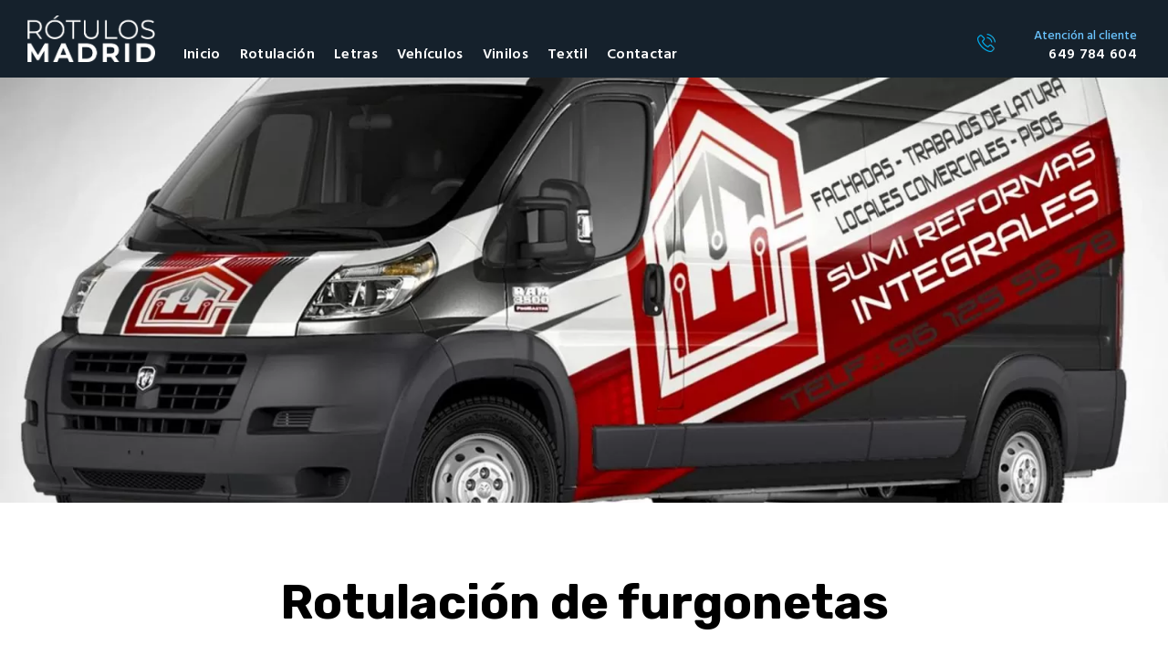

--- FILE ---
content_type: text/html; charset=UTF-8
request_url: https://www.rotulosmadrid.org/rotulacion-de-furgonetas/
body_size: 37340
content:
<!doctype html>
<html lang="es">
<head><meta charset="UTF-8"><script>if(navigator.userAgent.match(/MSIE|Internet Explorer/i)||navigator.userAgent.match(/Trident\/7\..*?rv:11/i)){var href=document.location.href;if(!href.match(/[?&]nowprocket/)){if(href.indexOf("?")==-1){if(href.indexOf("#")==-1){document.location.href=href+"?nowprocket=1"}else{document.location.href=href.replace("#","?nowprocket=1#")}}else{if(href.indexOf("#")==-1){document.location.href=href+"&nowprocket=1"}else{document.location.href=href.replace("#","&nowprocket=1#")}}}}</script><script>class RocketLazyLoadScripts{constructor(){this.triggerEvents=["keydown","mousedown","mousemove","touchmove","touchstart","touchend","wheel"],this.userEventHandler=this._triggerListener.bind(this),this.touchStartHandler=this._onTouchStart.bind(this),this.touchMoveHandler=this._onTouchMove.bind(this),this.touchEndHandler=this._onTouchEnd.bind(this),this.clickHandler=this._onClick.bind(this),this.interceptedClicks=[],window.addEventListener("pageshow",(e=>{this.persisted=e.persisted})),window.addEventListener("DOMContentLoaded",(()=>{this._preconnect3rdParties()})),this.delayedScripts={normal:[],async:[],defer:[]},this.allJQueries=[]}_addUserInteractionListener(e){document.hidden?e._triggerListener():(this.triggerEvents.forEach((t=>window.addEventListener(t,e.userEventHandler,{passive:!0}))),window.addEventListener("touchstart",e.touchStartHandler,{passive:!0}),window.addEventListener("mousedown",e.touchStartHandler),document.addEventListener("visibilitychange",e.userEventHandler))}_removeUserInteractionListener(){this.triggerEvents.forEach((e=>window.removeEventListener(e,this.userEventHandler,{passive:!0}))),document.removeEventListener("visibilitychange",this.userEventHandler)}_onTouchStart(e){"HTML"!==e.target.tagName&&(window.addEventListener("touchend",this.touchEndHandler),window.addEventListener("mouseup",this.touchEndHandler),window.addEventListener("touchmove",this.touchMoveHandler,{passive:!0}),window.addEventListener("mousemove",this.touchMoveHandler),e.target.addEventListener("click",this.clickHandler),this._renameDOMAttribute(e.target,"onclick","rocket-onclick"))}_onTouchMove(e){window.removeEventListener("touchend",this.touchEndHandler),window.removeEventListener("mouseup",this.touchEndHandler),window.removeEventListener("touchmove",this.touchMoveHandler,{passive:!0}),window.removeEventListener("mousemove",this.touchMoveHandler),e.target.removeEventListener("click",this.clickHandler),this._renameDOMAttribute(e.target,"rocket-onclick","onclick")}_onTouchEnd(e){window.removeEventListener("touchend",this.touchEndHandler),window.removeEventListener("mouseup",this.touchEndHandler),window.removeEventListener("touchmove",this.touchMoveHandler,{passive:!0}),window.removeEventListener("mousemove",this.touchMoveHandler)}_onClick(e){e.target.removeEventListener("click",this.clickHandler),this._renameDOMAttribute(e.target,"rocket-onclick","onclick"),this.interceptedClicks.push(e),e.preventDefault(),e.stopPropagation(),e.stopImmediatePropagation()}_replayClicks(){window.removeEventListener("touchstart",this.touchStartHandler,{passive:!0}),window.removeEventListener("mousedown",this.touchStartHandler),this.interceptedClicks.forEach((e=>{e.target.dispatchEvent(new MouseEvent("click",{view:e.view,bubbles:!0,cancelable:!0}))}))}_renameDOMAttribute(e,t,n){e.hasAttribute&&e.hasAttribute(t)&&(event.target.setAttribute(n,event.target.getAttribute(t)),event.target.removeAttribute(t))}_triggerListener(){this._removeUserInteractionListener(this),"loading"===document.readyState?document.addEventListener("DOMContentLoaded",this._loadEverythingNow.bind(this)):this._loadEverythingNow()}_preconnect3rdParties(){let e=[];document.querySelectorAll("script[type=rocketlazyloadscript]").forEach((t=>{if(t.hasAttribute("src")){const n=new URL(t.src).origin;n!==location.origin&&e.push({src:n,crossOrigin:t.crossOrigin||"module"===t.getAttribute("data-rocket-type")})}})),e=[...new Map(e.map((e=>[JSON.stringify(e),e]))).values()],this._batchInjectResourceHints(e,"preconnect")}async _loadEverythingNow(){this.lastBreath=Date.now(),this._delayEventListeners(),this._delayJQueryReady(this),this._handleDocumentWrite(),this._registerAllDelayedScripts(),this._preloadAllScripts(),await this._loadScriptsFromList(this.delayedScripts.normal),await this._loadScriptsFromList(this.delayedScripts.defer),await this._loadScriptsFromList(this.delayedScripts.async);try{await this._triggerDOMContentLoaded(),await this._triggerWindowLoad()}catch(e){}window.dispatchEvent(new Event("rocket-allScriptsLoaded")),this._replayClicks()}_registerAllDelayedScripts(){document.querySelectorAll("script[type=rocketlazyloadscript]").forEach((e=>{e.hasAttribute("src")?e.hasAttribute("async")&&!1!==e.async?this.delayedScripts.async.push(e):e.hasAttribute("defer")&&!1!==e.defer||"module"===e.getAttribute("data-rocket-type")?this.delayedScripts.defer.push(e):this.delayedScripts.normal.push(e):this.delayedScripts.normal.push(e)}))}async _transformScript(e){return await this._littleBreath(),new Promise((t=>{const n=document.createElement("script");[...e.attributes].forEach((e=>{let t=e.nodeName;"type"!==t&&("data-rocket-type"===t&&(t="type"),n.setAttribute(t,e.nodeValue))})),e.hasAttribute("src")?(n.addEventListener("load",t),n.addEventListener("error",t)):(n.text=e.text,t());try{e.parentNode.replaceChild(n,e)}catch(e){t()}}))}async _loadScriptsFromList(e){const t=e.shift();return t?(await this._transformScript(t),this._loadScriptsFromList(e)):Promise.resolve()}_preloadAllScripts(){this._batchInjectResourceHints([...this.delayedScripts.normal,...this.delayedScripts.defer,...this.delayedScripts.async],"preload")}_batchInjectResourceHints(e,t){var n=document.createDocumentFragment();e.forEach((e=>{if(e.src){const i=document.createElement("link");i.href=e.src,i.rel=t,"preconnect"!==t&&(i.as="script"),e.getAttribute&&"module"===e.getAttribute("data-rocket-type")&&(i.crossOrigin=!0),e.crossOrigin&&(i.crossOrigin=e.crossOrigin),n.appendChild(i)}})),document.head.appendChild(n)}_delayEventListeners(){let e={};function t(t,n){!function(t){function n(n){return e[t].eventsToRewrite.indexOf(n)>=0?"rocket-"+n:n}e[t]||(e[t]={originalFunctions:{add:t.addEventListener,remove:t.removeEventListener},eventsToRewrite:[]},t.addEventListener=function(){arguments[0]=n(arguments[0]),e[t].originalFunctions.add.apply(t,arguments)},t.removeEventListener=function(){arguments[0]=n(arguments[0]),e[t].originalFunctions.remove.apply(t,arguments)})}(t),e[t].eventsToRewrite.push(n)}function n(e,t){let n=e[t];Object.defineProperty(e,t,{get:()=>n||function(){},set(i){e["rocket"+t]=n=i}})}t(document,"DOMContentLoaded"),t(window,"DOMContentLoaded"),t(window,"load"),t(window,"pageshow"),t(document,"readystatechange"),n(document,"onreadystatechange"),n(window,"onload"),n(window,"onpageshow")}_delayJQueryReady(e){let t=window.jQuery;Object.defineProperty(window,"jQuery",{get:()=>t,set(n){if(n&&n.fn&&!e.allJQueries.includes(n)){n.fn.ready=n.fn.init.prototype.ready=function(t){e.domReadyFired?t.bind(document)(n):document.addEventListener("rocket-DOMContentLoaded",(()=>t.bind(document)(n)))};const t=n.fn.on;n.fn.on=n.fn.init.prototype.on=function(){if(this[0]===window){function e(e){return e.split(" ").map((e=>"load"===e||0===e.indexOf("load.")?"rocket-jquery-load":e)).join(" ")}"string"==typeof arguments[0]||arguments[0]instanceof String?arguments[0]=e(arguments[0]):"object"==typeof arguments[0]&&Object.keys(arguments[0]).forEach((t=>{delete Object.assign(arguments[0],{[e(t)]:arguments[0][t]})[t]}))}return t.apply(this,arguments),this},e.allJQueries.push(n)}t=n}})}async _triggerDOMContentLoaded(){this.domReadyFired=!0,await this._littleBreath(),document.dispatchEvent(new Event("rocket-DOMContentLoaded")),await this._littleBreath(),window.dispatchEvent(new Event("rocket-DOMContentLoaded")),await this._littleBreath(),document.dispatchEvent(new Event("rocket-readystatechange")),await this._littleBreath(),document.rocketonreadystatechange&&document.rocketonreadystatechange()}async _triggerWindowLoad(){await this._littleBreath(),window.dispatchEvent(new Event("rocket-load")),await this._littleBreath(),window.rocketonload&&window.rocketonload(),await this._littleBreath(),this.allJQueries.forEach((e=>e(window).trigger("rocket-jquery-load"))),await this._littleBreath();const e=new Event("rocket-pageshow");e.persisted=this.persisted,window.dispatchEvent(e),await this._littleBreath(),window.rocketonpageshow&&window.rocketonpageshow({persisted:this.persisted})}_handleDocumentWrite(){const e=new Map;document.write=document.writeln=function(t){const n=document.currentScript,i=document.createRange(),r=n.parentElement;let o=e.get(n);void 0===o&&(o=n.nextSibling,e.set(n,o));const s=document.createDocumentFragment();i.setStart(s,0),s.appendChild(i.createContextualFragment(t)),r.insertBefore(s,o)}}async _littleBreath(){Date.now()-this.lastBreath>45&&(await this._requestAnimFrame(),this.lastBreath=Date.now())}async _requestAnimFrame(){return document.hidden?new Promise((e=>setTimeout(e))):new Promise((e=>requestAnimationFrame(e)))}static run(){const e=new RocketLazyLoadScripts;e._addUserInteractionListener(e)}}RocketLazyLoadScripts.run();</script>
	
		<meta name="viewport" content="width=device-width, initial-scale=1">
	<link rel="profile" href="https://gmpg.org/xfn/11">
	<meta name='robots' content='index, follow, max-image-preview:large, max-snippet:-1, max-video-preview:-1' />

	<!-- This site is optimized with the Yoast SEO plugin v19.1 - https://yoast.com/wordpress/plugins/seo/ -->
	<title>ROTULACIÓN de FURGONETAS en MADRID ※ Mejor Precio</title><style id="rocket-critical-css">h1,h4{overflow-wrap:break-word}ul{overflow-wrap:break-word}p{overflow-wrap:break-word}:root{--wp--preset--font-size--normal:16px;--wp--preset--font-size--huge:42px}body,html{margin:0;padding:0;width:100%;-webkit-box-sizing:border-box;box-sizing:border-box}#ct-ultimate-gdpr-cookie-popup{line-height:20px;-webkit-box-shadow:#000 0 0 8px;box-shadow:#000 0 0 8px;border-radius:5px;z-index:999999;opacity:1;position:fixed;padding:15px 15px 0;width:510px;font-size:13px;font-weight:400;text-align:left}#ct-ultimate-gdpr-cookie-popup #ct-ultimate-gdpr-cookie-accept,#ct-ultimate-gdpr-cookie-popup #ct-ultimate-gdpr-cookie-change-settings{font-family:montserrat_semibold,sans-serif;font-size:12px}#ct-ultimate-gdpr-cookie-accept{float:left}#ct-ultimate-gdpr-cookie-change-settings{float:right}#ct-ultimate-gdpr-cookie-modal{display:none;line-height:normal;position:fixed;z-index:1000000;left:0;top:0;right:0;width:100%;max-width:100%;height:100%;background-color:#000;background-color:rgba(0,0,0,.7);overflow:auto;-webkit-box-sizing:border-box;box-sizing:border-box}.ct-ultimate-gdpr-cookie-modal-content{font-family:open_sans_regular,sans-serif;background-color:#fff;margin:10px auto 0 auto;padding:30px 15px;width:95%;max-width:970px}#ct-ultimate-gdpr-cookie-modal-close{float:right;background:url(https://rotulosmadrid.digitalnature.es/wp-content/plugins/ct-ultimate-gdpr/assets/css/images/icons8_Delete_1.png);width:24px;height:24px}.ct-ultimate-gdpr-cookie-modal-desc{font-size:16px;font-weight:400;line-height:28px;margin:0 auto;max-width:620px;text-align:center;text-transform:none}.ct-ultimate-gdpr-cookie-modal-slider{list-style:none;text-align:center;display:-webkit-box;display:-ms-flexbox;display:flex;-ms-flex-pack:distribute;justify-content:space-around;margin:0;padding:0 0 50px 0}.ct-ultimate-gdpr-cookie-modal-slider-item{background-color:transparent}.ct-ultimate-gdpr-cookie-modal-slider li{text-align:center;width:20%;margin-left:0!important;margin:0}.ct-ultimate-gdpr-cookie-modal-slider li div{background:#fafafa;width:45px;height:45px;border-radius:100%;margin:0 auto;position:relative;padding-top:5px}.ct-ultimate-gdpr-cookie-modal-slider li label{color:#595959;font-weight:500!important;font-size:13px;letter-spacing:normal;margin-top:20px!important;position:relative;line-height:20px;display:inline-block!important;text-transform:none}.ct-ultimate-gdpr-cookie-modal-slider [type=radio]:checked,.ct-ultimate-gdpr-cookie-modal-slider [type=radio]:not(:checked){position:absolute;left:-9999px}.ct-ultimate-gdpr-cookie-modal-slider [type=radio]:checked+label:before,.ct-ultimate-gdpr-cookie-modal-slider [type=radio]:not(:checked)+label:before{content:"";position:absolute;left:0;right:0;top:24px;margin:0 auto;width:16px;height:16px;border:1px solid rgba(0,0,0,.2);border-radius:100%;background:#fff;padding:0;-webkit-box-sizing:border-box;box-sizing:border-box}.ct-ultimate-gdpr-cookie-modal-slider li.ct-ultimate-gdpr-cookie-modal-slider-item--active label:after{content:"";width:6px;height:6px;background:#82aa3b;position:absolute;top:29px;left:0;right:0;margin:0 auto;border-radius:100%;opacity:1;-webkit-transform:scale(1);transform:scale(1);padding:0;-webkit-box-sizing:border-box;box-sizing:border-box}.ct-ultimate-gdpr-cookie-modal-slider-info{display:none}.ct-ultimate-gdpr-cookie-modal-slider-desc h4{font-weight:700;text-align:left;margin:0 0 15px 0;font-family:open_sans_bold,sans-serif;font-size:15px;color:#333;letter-spacing:normal;text-transform:none}.ct-clearfix:after{content:"";display:table;clear:both}.ct-container{margin-right:auto;margin-left:auto;padding-left:15px;padding-right:15px}.ct-ultimate-gdpr-cookie-modal-slider-able,.ct-ultimate-gdpr-cookie-modal-slider-not-able{list-style:none;margin:0 0 10px 0;padding:0}.ct-ultimate-gdpr-cookie-modal-slider-able{padding-right:15px}.ct-ultimate-gdpr-cookie-modal-slider-able li,.ct-ultimate-gdpr-cookie-modal-slider-not-able li{color:inherit;font-family:open_sans_regular,sans-serif;font-size:13px;font-weight:400;letter-spacing:normal;line-height:normal;margin:0 0 10px 0;padding-left:26px;position:relative;text-align:left;text-transform:none}@media screen and (min-width:1024px){.ct-ultimate-gdpr-cookie-modal-slider-able li,.ct-ultimate-gdpr-cookie-modal-slider-not-able li{margin:0;line-height:30px;font-size:13px}}.ct-ultimate-gdpr-cookie-modal-slider-able li:before,.ct-ultimate-gdpr-cookie-modal-slider-not-able li:before{font-family:FontAwesome;left:0;position:absolute;top:2px}.ct-ultimate-gdpr-cookie-modal-slider-able li:before{color:#71db80;content:"\f00c"}.ct-ultimate-gdpr-cookie-modal-slider-not-able li:before{color:#ffc18b;content:"\f00d"}.ct-ultimate-gdpr-cookie-modal-btn{text-align:center;margin-top:30px;margin-bottom:30px;text-transform:uppercase}.ct-ultimate-gdpr-cookie-modal-btn.save a{font-family:open_sans_regular,sans-serif!important}.ct-ultimate-gdpr-cookie-modal-btn a{color:#fff;border-radius:40px;padding:6px 21px;font-weight:600;background:#3170ce;border:2px solid #3170ce;font-size:14px;-webkit-box-shadow:none!important;box-shadow:none!important}#ct-ultimate-gdpr-cookie-accept{margin-top:5px}#ct-ultimate-gdpr-cookie-accept,#ct-ultimate-gdpr-cookie-change-settings{margin-bottom:10px;margin-left:0;margin-right:0;font-weight:400;padding:6px 10px;border:1px solid}.ct-ultimate-gdpr-cookie-popup-bottomPanel #ct-ultimate-gdpr-cookie-accept,.ct-ultimate-gdpr-cookie-popup-bottomPanel #ct-ultimate-gdpr-cookie-change-settings{margin:0 10px 0 0}.ct-ultimate-gdpr-cookie-popup-bottomPanel #ct-ultimate-gdpr-cookie-accept{margin-right:10px}.ct-ultimate-gdpr-cookie-popup-bottomPanel #ct-ultimate-gdpr-cookie-content{margin-bottom:20px}#ct-ultimate-gdpr-cookie-popup{display:none}.ct-ultimate-gdpr-cookie-popup-bottomPanel{padding:20px 0 35px 0}#ct-ultimate-gdpr-cookie-open{display:none;position:fixed;right:20px;bottom:20px;content:"\f013";font-family:FontAwesome;font-size:22px;z-index:999999;padding:15px}.ct-ultimate-gdpr-trigger-modal-round{border-radius:50%}.ct-ultimate-gdpr-cookie-popup-button-rounded #ct-ultimate-gdpr-cookie-accept,.ct-ultimate-gdpr-cookie-popup-button-rounded #ct-ultimate-gdpr-cookie-change-settings{border-radius:5px}#ct-ultimate-gdpr-cookie-modal-slider-form{margin:0;position:relative}.ct-ultimate-gdpr-slider{height:100px;border-radius:70px;background-color:transparent;position:absolute;top:-10px}.ct-ultimate-gdpr-slider-not-block .ct-ultimate-gdpr-slider{border:3px solid #82aa3b}.ct-ultimate-gdpr-slider{border:3px solid #82aa3b;width:20%;margin-left:20%}[class*=ct-ultimate-gdpr--Groups-] .ct-ultimate-gdpr-slider{display:none}@media (min-width:480px){.ct-ultimate-gdpr-cookie-modal-slider li div{width:80px;height:80px}}@media (min-width:768px){.ct-container{width:750px}#ct-ultimate-gdpr-cookie-modal-body{padding:0 20px}}@media (min-width:992px){.ct-container{width:970px}.ct-ultimate-gdpr-cookie-modal-slider-desc{width:100%}#ct-ultimate-gdpr-cookie-modal-body{padding:0 60px}}@media (min-width:1200px){.ct-container{width:1170px}.ct-ultimate-gdpr-cookie-modal-slider-desc{float:left;width:50%}}@media (max-width:479px){.ct-ultimate-gdpr-cookie-modal-slider li label{font-size:11px}.ct-ultimate-gdpr-slider{height:60px;border-radius:40px;top:-8px}}.ct-ultimate-gdpr-button-icon-left{padding-right:8px}.ct-ultimate-gdpr-button-icon-right{padding-left:8px}.sr-only{position:absolute;width:1px;height:1px;padding:0;overflow:hidden;clip:rect(0,0,0,0);white-space:nowrap;-webkit-clip-path:inset(50%);clip-path:inset(50%);border:0}#ct-ultimate-gdpr-cookie-popup{border-radius:5px}#ct-ultimate-gdpr-cookie-popup .fa{font-family:FontAwesome;font-size:14px}.ct-ultimate-gdpr-cookie-popup-button-rounded #ct-ultimate-gdpr-cookie-accept,.ct-ultimate-gdpr-cookie-popup-button-rounded #ct-ultimate-gdpr-cookie-change-settings{border-radius:5px}.ct-ultimate-gdpr-cookie-popup-10-set #ct-ultimate-gdpr-cookie-content{font-family:Hind,sans-serif;font-size:14px;line-height:24px;text-align:center}.ct-ultimate-gdpr-cookie-popup-10-set .ct-ultimate-gdpr-cookie-popup-bottomPanel{clear:both;content:"";display:table;margin:-20px auto -35px auto;max-width:1170px}.ct-ultimate-gdpr-cookie-popup-10-set .ct-ultimate-gdpr-cookie-popup-bottomPanel #ct-ultimate-gdpr-cookie-content{float:none;text-align:left;width:100%}@media screen and (min-width:1024px){.ct-ultimate-gdpr-cookie-popup-10-set .ct-ultimate-gdpr-cookie-popup-bottomPanel #ct-ultimate-gdpr-cookie-content{float:left;width:60%}}.ct-ultimate-gdpr-cookie-popup-10-set .ct-ultimate-gdpr-cookie-popup-bottomPanel .ct-ultimate-gdpr-cookie-popup-btn-wrapper{float:none;text-align:center;width:100%}@media screen and (min-width:1024px){.ct-ultimate-gdpr-cookie-popup-10-set .ct-ultimate-gdpr-cookie-popup-bottomPanel .ct-ultimate-gdpr-cookie-popup-btn-wrapper{float:right;text-align:right;width:40%}}.ct-ultimate-gdpr-cookie-popup-10-set #ct-ultimate-gdpr-cookie-accept,.ct-ultimate-gdpr-cookie-popup-10-set #ct-ultimate-gdpr-cookie-change-settings{font-family:montserrat_semibold,sans-serif;text-align:center;vertical-align:top}.ct-ultimate-gdpr-cookie-popup-10-set .fa{font-weight:400}#ct-ultimate-gdpr-cookie-popup.ct-ultimate-gdpr-cookie-popup-jumble{-webkit-box-sizing:border-box;box-sizing:border-box;-webkit-box-shadow:none;box-shadow:none;padding:35px 40px;text-align:center;width:560px}@media screen and (max-width:567px){#ct-ultimate-gdpr-cookie-popup.ct-ultimate-gdpr-cookie-popup-jumble{left:0!important;width:100%}}#ct-ultimate-gdpr-cookie-popup.ct-ultimate-gdpr-cookie-popup-jumble #ct-ultimate-gdpr-cookie-accept,#ct-ultimate-gdpr-cookie-popup.ct-ultimate-gdpr-cookie-popup-jumble #ct-ultimate-gdpr-cookie-change-settings{width:36%}@media (max-width:566px){#ct-ultimate-gdpr-cookie-popup.ct-ultimate-gdpr-cookie-popup-jumble #ct-ultimate-gdpr-cookie-accept,#ct-ultimate-gdpr-cookie-popup.ct-ultimate-gdpr-cookie-popup-jumble #ct-ultimate-gdpr-cookie-change-settings{width:100%}}.ct-ultimate-gdpr-cookie-popup-jumble.ct-ultimate-gdpr-cookie-popup-button-rounded #ct-ultimate-gdpr-cookie-accept,.ct-ultimate-gdpr-cookie-popup-jumble.ct-ultimate-gdpr-cookie-popup-button-rounded #ct-ultimate-gdpr-cookie-change-settings{border-radius:30px}.ct-ultimate-gdpr-cookie-popup-jumble .ct-ultimate-gdpr-cookie-popup-bottomPanel{margin:-20px auto -35px auto;width:100%}.ct-ultimate-gdpr-cookie-popup-jumble .ct-ultimate-gdpr-cookie-popup-bottomPanel #ct-ultimate-gdpr-cookie-content{margin:0}.ct-ultimate-gdpr-cookie-popup-jumble #ct-ultimate-gdpr-cookie-content{font-family:Hind,sans-serif;font-size:14px;line-height:24px;text-align:left}@media screen and (min-width:1024px){.ct-ultimate-gdpr-cookie-popup-jumble #ct-ultimate-gdpr-cookie-content{margin:0}}.ct-ultimate-gdpr-cookie-popup-jumble #ct-ultimate-gdpr-cookie-content *{display:inline}.ct-ultimate-gdpr-cookie-popup-jumble #ct-ultimate-gdpr-cookie-content>:first-child:before{line-height:normal;margin:0 4px 0 0;vertical-align:sub}.ct-ultimate-gdpr-cookie-popup-jumble #ct-ultimate-gdpr-cookie-accept,.ct-ultimate-gdpr-cookie-popup-jumble #ct-ultimate-gdpr-cookie-change-settings{display:inline-block;float:none;margin:20px 0 0 0;padding:12px 15px;width:100%}@media screen and (min-width:568px){.ct-ultimate-gdpr-cookie-popup-jumble #ct-ultimate-gdpr-cookie-accept,.ct-ultimate-gdpr-cookie-popup-jumble #ct-ultimate-gdpr-cookie-change-settings{width:48%}}.ct-ultimate-gdpr-cookie-popup-jumble #ct-ultimate-gdpr-cookie-change-settings{margin:20px 0 0 10px}.ct-ultimate-gdpr-cookie-popup-jumble-black #ct-ultimate-gdpr-cookie-content:before{content:url(https://rotulosmadrid.digitalnature.es/wp-content/plugins/ct-ultimate-gdpr/assets/css/images/Cookie-pop-up-black.png);line-height:normal;margin:0 4px 0 0;vertical-align:sub}.ct-ultimate-gdpr-cookie-popup-jumble-black #ct-ultimate-gdpr-cookie-accept{border:none}.ct-ultimate-gdpr-cookie-popup-jumble-black .fa{font-family:FontAwesome;font-size:13px;margin:0}.ct-ultimate-gdpr-cookie-popup-jumble-black #ct-ultimate-gdpr-cookie-change-settings{float:right;padding:11px 15px}.ct-ultimate-gdpr-cookie-popup-10-set.ct-ultimate-gdpr-cookie-bottomPanel #ct-ultimate-gdpr-cookie-content{width:52%!important}@media (max-width:566px){.ct-ultimate-gdpr-cookie-popup-10-set.ct-ultimate-gdpr-cookie-bottomPanel #ct-ultimate-gdpr-cookie-content{width:100%!important}}.ct-ultimate-gdpr-cookie-popup-10-set.ct-ultimate-gdpr-cookie-bottomPanel .ct-ultimate-gdpr-cookie-popup-btn-wrapper{width:48%!important}@media (max-width:566px){.ct-ultimate-gdpr-cookie-popup-10-set.ct-ultimate-gdpr-cookie-bottomPanel .ct-ultimate-gdpr-cookie-popup-btn-wrapper{width:100%!important}}.ct-ultimate-gdpr-cookie-popup-10-set.ct-ultimate-gdpr-cookie-bottomPanel .ct-ultimate-gdpr-cookie-popup-btn-wrapper #ct-ultimate-gdpr-cookie-accept,.ct-ultimate-gdpr-cookie-popup-10-set.ct-ultimate-gdpr-cookie-bottomPanel .ct-ultimate-gdpr-cookie-popup-btn-wrapper #ct-ultimate-gdpr-cookie-change-settings{width:30%!important}@media (max-width:566px){.ct-ultimate-gdpr-cookie-popup-10-set.ct-ultimate-gdpr-cookie-bottomPanel .ct-ultimate-gdpr-cookie-popup-btn-wrapper #ct-ultimate-gdpr-cookie-accept,.ct-ultimate-gdpr-cookie-popup-10-set.ct-ultimate-gdpr-cookie-bottomPanel .ct-ultimate-gdpr-cookie-popup-btn-wrapper #ct-ultimate-gdpr-cookie-change-settings{width:100%!important}}@font-face{font-family:Hind;font-style:normal;font-weight:normal;font-display:swap;src:url(https://rotulosmadrid.digitalnature.es/wp-content/plugins/ct-ultimate-gdpr/assets/css/fonts/hind/Hind-Regular.woff2) format('woff2'),url(https://rotulosmadrid.digitalnature.es/wp-content/plugins/ct-ultimate-gdpr/assets/css/fonts/hind/Hind-Regular.woff) format('woff')}@font-face{font-family:montserrat_semibold;font-style:normal;font-weight:600;font-display:swap;src:url(https://rotulosmadrid.digitalnature.es/wp-content/plugins/ct-ultimate-gdpr/assets/css/fonts/montserrat/Montserrat-SemiBold.woff2) format('woff2'),url(https://rotulosmadrid.digitalnature.es/wp-content/plugins/ct-ultimate-gdpr/assets/css/fonts/montserrat/Montserrat-SemiBold.woff) format('woff')}@font-face{font-family:open_sans_regular;font-style:normal;font-weight:400;font-display:swap;src:url(https://rotulosmadrid.digitalnature.es/wp-content/plugins/ct-ultimate-gdpr/assets/css/fonts/open-sans/OpenSans-Regular.woff2) format('woff2'),url(https://rotulosmadrid.digitalnature.es/wp-content/plugins/ct-ultimate-gdpr/assets/css/fonts/open-sans/OpenSans-Regular.woff) format('woff')}@font-face{font-family:open_sans_bold;font-style:normal;font-weight:700;font-display:swap;src:url(https://rotulosmadrid.digitalnature.es/wp-content/plugins/ct-ultimate-gdpr/assets/css/fonts/open-sans/OpenSans-Bold.woff2) format('woff2'),url(https://rotulosmadrid.digitalnature.es/wp-content/plugins/ct-ultimate-gdpr/assets/css/fonts/open-sans/OpenSans-Bold.woff) format('woff')}@font-face{font-family:'icomoon';src:url(https://rotulosmadrid.digitalnature.es/wp-content/plugins/smooth-back-to-top-button/assets/fonts/icomoon.eot?9zg56);src:url(https://rotulosmadrid.digitalnature.es/wp-content/plugins/smooth-back-to-top-button/assets/fonts/icomoon.eot?9zg56#iefix) format('embedded-opentype'),url(https://rotulosmadrid.digitalnature.es/wp-content/plugins/smooth-back-to-top-button/assets/fonts/icomoon.ttf?9zg56) format('truetype'),url(https://rotulosmadrid.digitalnature.es/wp-content/plugins/smooth-back-to-top-button/assets/fonts/icomoon.woff?9zg56) format('woff'),url(https://rotulosmadrid.digitalnature.es/wp-content/plugins/smooth-back-to-top-button/assets/fonts/icomoon.svg?9zg56#icomoon) format('svg');font-weight:normal;font-style:normal;font-display:swap}.progress-wrap{position:fixed;display:block;z-index:10000;opacity:0;visibility:hidden;transform:translateY(15px)}.progress-wrap::after{top:0;left:0;z-index:1;display:block;text-align:center;position:absolute;font-family:'icomoon'}.progress-wrap svg path{fill:none}.progress-wrap svg.progress-circle path{box-sizing:border-box}html{line-height:1.15;-webkit-text-size-adjust:100%}*,:after,:before{-webkit-box-sizing:border-box;box-sizing:border-box}body{margin:0;font-family:-apple-system,BlinkMacSystemFont,Segoe UI,Roboto,Helvetica Neue,Arial,Noto Sans,sans-serif;font-size:1rem;font-weight:400;line-height:1.5;color:#333;background-color:#fff;-webkit-font-smoothing:antialiased;-moz-osx-font-smoothing:grayscale}h1,h4{margin-top:.5rem;margin-bottom:1rem;font-family:inherit;font-weight:500;line-height:1.2;color:inherit}h1{font-size:2.5rem}h4{font-size:1.5rem}p{margin-top:0;margin-bottom:.9rem}a{background-color:transparent;text-decoration:none;color:#c36}a:not([href]):not([tabindex]){color:inherit;text-decoration:none}img{border-style:none;height:auto;max-width:100%}.sr-only{position:absolute;width:1px;height:1px;padding:0;overflow:hidden;clip:rect(0,0,0,0);white-space:nowrap;border:0}label{display:inline-block;line-height:1;vertical-align:middle}input{font-family:inherit;font-size:1rem;line-height:1.5;margin:0}input{overflow:visible}[type=radio]{-webkit-box-sizing:border-box;box-sizing:border-box;padding:0}::-webkit-file-upload-button{-webkit-appearance:button;font:inherit}li,ul{margin-top:0;margin-bottom:0;border:0;outline:0;font-size:100%;vertical-align:baseline;background:transparent}.site-navigation{grid-area:nav-menu;display:-webkit-box;display:-ms-flexbox;display:flex;-webkit-box-align:center;-ms-flex-align:center;align-items:center;-webkit-box-flex:1;-ms-flex-positive:1;flex-grow:1}.elementor-screen-only{position:absolute;top:-10000em;width:1px;height:1px;margin:-1px;padding:0;overflow:hidden;clip:rect(0,0,0,0);border:0}.elementor{-webkit-hyphens:manual;-ms-hyphens:manual;hyphens:manual}.elementor *,.elementor :after,.elementor :before{-webkit-box-sizing:border-box;box-sizing:border-box}.elementor a{-webkit-box-shadow:none;box-shadow:none;text-decoration:none}.elementor img{height:auto;max-width:100%;border:none;border-radius:0;-webkit-box-shadow:none;box-shadow:none}.elementor .elementor-widget:not(.elementor-widget-text-editor):not(.elementor-widget-theme-post-content) figure{margin:0}.elementor-element{--flex-direction:initial;--flex-wrap:initial;--justify-content:initial;--align-items:initial;--align-content:initial;--gap:initial;--flex-basis:initial;--flex-grow:initial;--flex-shrink:initial;--order:initial;--align-self:initial;-webkit-box-orient:vertical;-webkit-box-direction:normal;-ms-flex-direction:var(--flex-direction);flex-direction:var(--flex-direction);-ms-flex-wrap:var(--flex-wrap);flex-wrap:var(--flex-wrap);-webkit-box-pack:var(--justify-content);-ms-flex-pack:var(--justify-content);justify-content:var(--justify-content);-webkit-box-align:var(--align-items);-ms-flex-align:var(--align-items);align-items:var(--align-items);-ms-flex-line-pack:var(--align-content);align-content:var(--align-content);gap:var(--gap);-ms-flex-preferred-size:var(--flex-basis);flex-basis:var(--flex-basis);-webkit-box-flex:var(--flex-grow);-ms-flex-positive:var(--flex-grow);flex-grow:var(--flex-grow);-ms-flex-negative:var(--flex-shrink);flex-shrink:var(--flex-shrink);-webkit-box-ordinal-group:var(--order);-ms-flex-order:var(--order);order:var(--order);-ms-flex-item-align:var(--align-self);align-self:var(--align-self)}:root{--page-title-display:block}.elementor-section{position:relative}.elementor-section .elementor-container{display:-webkit-box;display:-ms-flexbox;display:flex;margin-right:auto;margin-left:auto;position:relative}@media (max-width:1160px){.elementor-section .elementor-container{-ms-flex-wrap:wrap;flex-wrap:wrap}}.elementor-section.elementor-section-boxed>.elementor-container{max-width:1140px}.elementor-widget-wrap{position:relative;width:100%;-ms-flex-wrap:wrap;flex-wrap:wrap;-ms-flex-line-pack:start;align-content:flex-start}.elementor:not(.elementor-bc-flex-widget) .elementor-widget-wrap{display:-webkit-box;display:-ms-flexbox;display:flex}.elementor-widget-wrap>.elementor-element{width:100%}.elementor-widget{position:relative}.elementor-widget:not(:last-child){margin-bottom:20px}.elementor-column{min-height:1px}.elementor-column{position:relative;display:-webkit-box;display:-ms-flexbox;display:flex}.elementor-column-gap-default>.elementor-column>.elementor-element-populated{padding:10px}@media (min-width:768px){.elementor-column.elementor-col-33{width:33.333%}.elementor-column.elementor-col-50{width:50%}.elementor-column.elementor-col-100{width:100%}}@media (max-width:767px){.elementor-column{width:100%}}@media (min-width:1161px){#elementor-device-mode:after{content:"desktop"}}@media (min-width:-1px){#elementor-device-mode:after{content:"widescreen"}}@media (max-width:-1px){#elementor-device-mode:after{content:"laptop"}}@media (max-width:-1px){#elementor-device-mode:after{content:"tablet_extra"}}@media (max-width:1160px){#elementor-device-mode:after{content:"tablet"}}@media (max-width:-1px){#elementor-device-mode:after{content:"mobile_extra"}}@media (max-width:767px){#elementor-device-mode:after{content:"mobile"}}.elementor-field-group{-ms-flex-wrap:wrap;flex-wrap:wrap;-webkit-box-align:center;-ms-flex-align:center;align-items:center}.elementor-field-group .elementor-field-textual{width:100%;max-width:100%;border:1px solid #818a91;background-color:transparent;color:#373a3c;vertical-align:middle;-webkit-box-flex:1;-ms-flex-positive:1;flex-grow:1}.elementor-field-group .elementor-field-textual::-webkit-input-placeholder{color:inherit;font-family:inherit;opacity:.6}.elementor-field-group .elementor-field-textual:-ms-input-placeholder{color:inherit;font-family:inherit;opacity:.6}.elementor-field-group .elementor-field-textual:-moz-placeholder,.elementor-field-group .elementor-field-textual::-moz-placeholder{color:inherit;font-family:inherit;opacity:.6}.elementor-field-group .elementor-field-textual::-ms-input-placeholder{color:inherit;font-family:inherit;opacity:.6}.elementor-field-textual{line-height:1.4;font-size:15px;min-height:40px;padding:5px 14px;border-radius:3px}.elementor-field-textual.elementor-size-lg{font-size:18px;min-height:59px;padding:7px 20px;border-radius:5px}.animated{-webkit-animation-duration:1.25s;animation-duration:1.25s}@media (prefers-reduced-motion:reduce){.animated{-webkit-animation:none;animation:none}}@media (max-width:767px){.elementor .elementor-hidden-mobile,.elementor .elementor-hidden-phone{display:none}}@media (min-width:768px) and (max-width:1160px){.elementor .elementor-hidden-tablet{display:none}}@media (min-width:1161px) and (max-width:99999px){.elementor .elementor-hidden-desktop{display:none}}.elementor-kit-24{--e-global-color-primary:#269BE9;--e-global-color-secondary:#54595F;--e-global-color-text:#7A7A7A;--e-global-color-accent:#008AE6;--e-global-color-cf1426e:#FFFFFF;--e-global-color-739c291:#F6F6F6;--e-global-color-f6c607a:#AAAAAA;--e-global-color-11c778f:#000000;--e-global-color-5c8b6e4:#FFDE00;--e-global-color-ed24231:#FF4181;--e-global-color-67542e5:#4EB8FF;--e-global-color-c4294e7:#6AC4FF;--e-global-typography-primary-font-family:"Roboto";--e-global-typography-primary-font-weight:600;--e-global-typography-secondary-font-family:"Roboto Slab";--e-global-typography-secondary-font-weight:400;--e-global-typography-text-font-family:"Hind";--e-global-typography-text-font-weight:400;--e-global-typography-accent-font-family:"Roboto";--e-global-typography-accent-font-weight:500;color:#737A80;font-family:"Rubik",Sans-serif;font-size:1.1rem;font-weight:400;text-transform:none;font-style:normal;text-decoration:none;line-height:1.5em;letter-spacing:0px;background-color:#FFFFFF}.elementor-kit-24 p{margin-bottom:16px}.elementor-kit-24 a{color:var(--e-global-color-primary);font-family:"Hind",Sans-serif;font-weight:500;text-transform:none;line-height:1em;letter-spacing:0px}.elementor-kit-24 h1{color:#15212C;font-size:5.313em;font-weight:700;text-transform:none;line-height:1.1em;letter-spacing:0px}.elementor-kit-24 h4{color:#15212C;font-family:"Rubik",Sans-serif;font-size:1.5em;font-weight:700;text-transform:none;line-height:1.1em;letter-spacing:0px}.elementor-kit-24 input:not([type="button"]):not([type="submit"]),.elementor-kit-24 .elementor-field-textual{font-family:"Hind",Sans-serif;font-size:1.063em;font-weight:400;text-transform:none;line-height:1.1em;letter-spacing:0px;color:#15212C;background-color:#E8EBF1;border-style:solid;border-width:0px 0px 0px 0px;border-radius:0px 0px 0px 0px;padding:20px 25px 20px 25px}.elementor-section.elementor-section-boxed>.elementor-container{max-width:1340px}.elementor-widget:not(:last-child){margin-bottom:20px}.elementor-element{--widgets-spacing:20px}@media (max-width:1160px){.elementor-kit-24 p{margin-bottom:20px}.elementor-kit-24 h1{font-size:4em}.elementor-kit-24 h4{font-size:1.3em}.elementor-section.elementor-section-boxed>.elementor-container{max-width:1024px}}@media (max-width:767px){.elementor-kit-24 p{margin-bottom:15px}.elementor-kit-24 h1{font-size:3.4em}.elementor-section.elementor-section-boxed>.elementor-container{max-width:767px}}@font-face{font-display:swap;font-family:eicons;src:url(https://rotulosmadrid.digitalnature.es/wp-content/plugins/elementor/assets/lib/eicons/fonts/eicons.eot?5.15.0);src:url(https://rotulosmadrid.digitalnature.es/wp-content/plugins/elementor/assets/lib/eicons/fonts/eicons.eot?5.15.0#iefix) format("embedded-opentype"),url(https://rotulosmadrid.digitalnature.es/wp-content/plugins/elementor/assets/lib/eicons/fonts/eicons.woff2?5.15.0) format("woff2"),url(https://rotulosmadrid.digitalnature.es/wp-content/plugins/elementor/assets/lib/eicons/fonts/eicons.woff?5.15.0) format("woff"),url(https://rotulosmadrid.digitalnature.es/wp-content/plugins/elementor/assets/lib/eicons/fonts/eicons.ttf?5.15.0) format("truetype"),url(https://rotulosmadrid.digitalnature.es/wp-content/plugins/elementor/assets/lib/eicons/fonts/eicons.svg?5.15.0#eicon) format("svg");font-weight:400;font-style:normal}[class*=" eicon-"]{display:inline-block;font-family:eicons;font-size:inherit;font-weight:400;font-style:normal;font-variant:normal;line-height:1;text-rendering:auto;-webkit-font-smoothing:antialiased;-moz-osx-font-smoothing:grayscale}.eicon-menu-bar:before{content:'\e816'}.eicon-close:before{content:'\e87f'}.elementor-location-header:before{content:"";display:table;clear:both}.elementor-widget-heading .elementor-heading-title{color:var(--e-global-color-primary);font-family:var(--e-global-typography-primary-font-family),Sans-serif;font-weight:var(--e-global-typography-primary-font-weight)}.elementor-widget-image-box .elementor-image-box-title{color:var(--e-global-color-primary);font-family:var(--e-global-typography-primary-font-family),Sans-serif;font-weight:var(--e-global-typography-primary-font-weight)}.elementor-widget-image-box .elementor-image-box-description{color:var(--e-global-color-text);font-family:var(--e-global-typography-text-font-family),Sans-serif;font-weight:var(--e-global-typography-text-font-weight)}.elementor-widget-form .elementor-field-group>label{color:var(--e-global-color-text)}.elementor-widget-form .elementor-field-group>label{font-family:var(--e-global-typography-text-font-family),Sans-serif;font-weight:var(--e-global-typography-text-font-weight)}.elementor-widget-form .elementor-field-group .elementor-field{color:var(--e-global-color-text)}.elementor-widget-form .elementor-field-group .elementor-field{font-family:var(--e-global-typography-text-font-family),Sans-serif;font-weight:var(--e-global-typography-text-font-weight)}.elementor-widget-nav-menu .elementor-nav-menu .elementor-item{font-family:var(--e-global-typography-primary-font-family),Sans-serif;font-weight:var(--e-global-typography-primary-font-weight)}.elementor-widget-nav-menu .elementor-nav-menu--main .elementor-item{color:var(--e-global-color-text);fill:var(--e-global-color-text)}.elementor-widget-nav-menu .elementor-nav-menu--main:not(.e--pointer-framed) .elementor-item:before,.elementor-widget-nav-menu .elementor-nav-menu--main:not(.e--pointer-framed) .elementor-item:after{background-color:var(--e-global-color-accent)}.elementor-widget-nav-menu{--e-nav-menu-divider-color:var( --e-global-color-text )}.elementor-widget-nav-menu .elementor-nav-menu--dropdown .elementor-item,.elementor-widget-nav-menu .elementor-nav-menu--dropdown .elementor-sub-item{font-family:var(--e-global-typography-accent-font-family),Sans-serif;font-weight:var(--e-global-typography-accent-font-weight)}.elementor-614 .elementor-element.elementor-element-3c6b16d{margin-top:0px;margin-bottom:80px;padding:0px 0px 0px 0px}.elementor-614 .elementor-element.elementor-element-8504620.elementor-column.elementor-element[data-element_type="column"]>.elementor-widget-wrap.elementor-element-populated{align-content:center;align-items:center}.elementor-614 .elementor-element.elementor-element-8504620>.elementor-widget-wrap>.elementor-widget:not(.elementor-widget__width-auto):not(.elementor-widget__width-initial):not(:last-child):not(.elementor-absolute){margin-bottom:0px}.elementor-614 .elementor-element.elementor-element-8504620>.elementor-element-populated{margin:0px 0px 0px 0px;--e-column-margin-right:0px;--e-column-margin-left:0px;padding:0px 0px 0px 0px}.elementor-614 .elementor-element.elementor-element-8504620{z-index:1}.elementor-614 .elementor-element.elementor-element-da3f53f img{width:100%}.elementor-614 .elementor-element.elementor-element-8312f2c img{width:100%;height:400px;object-fit:cover}.elementor-614 .elementor-element.elementor-element-a645c1e{margin-top:0px;margin-bottom:80px;padding:0px 40px 0px 40px}.elementor-614 .elementor-element.elementor-element-f7b0bcc>.elementor-element-populated{padding:0px 0px 0px 0px}.elementor-614 .elementor-element.elementor-element-e202d19{text-align:center;z-index:1}.elementor-614 .elementor-element.elementor-element-e202d19 .elementor-heading-title{color:var(--e-global-color-11c778f);font-family:"Rubik",Sans-serif;font-size:3em;font-weight:700;text-transform:none;font-style:normal;text-decoration:none;line-height:1.116em;letter-spacing:0px}.elementor-614 .elementor-element.elementor-element-e202d19>.elementor-widget-container{margin:0px 0px 0px 0px;padding:0px 0px 0px 0px}.elementor-614 .elementor-element.elementor-element-d0c9cce{margin-top:0px;margin-bottom:0px;padding:0px 0px 0px 0px}.elementor-614 .elementor-element.elementor-element-87eab30:not(.elementor-motion-effects-element-type-background)>.elementor-widget-wrap{background-image:url("https://rotulosmadrid.digitalnature.es/wp-content/uploads/camisetas.jpg");background-position:center left;background-repeat:no-repeat;background-size:cover}.elementor-614 .elementor-element.elementor-element-87eab30>.elementor-element-populated{border-radius:80px 0px 0px 0px}.elementor-614 .elementor-element.elementor-element-87eab30>.elementor-element-populated{margin:0px 0px 0px 0px;--e-column-margin-right:0px;--e-column-margin-left:0px;padding:0px 0px 0px 0px}.elementor-614 .elementor-element.elementor-element-9ab3427.elementor-column>.elementor-widget-wrap{justify-content:center}.elementor-614 .elementor-element.elementor-element-9ab3427:not(.elementor-motion-effects-element-type-background)>.elementor-widget-wrap{background-color:var(--e-global-color-739c291)}.elementor-614 .elementor-element.elementor-element-9ab3427>.elementor-element-populated{border-radius:0px 80px 0px 0px}.elementor-614 .elementor-element.elementor-element-9ab3427>.elementor-element-populated{margin:0px 0px 0px 0px;--e-column-margin-right:0px;--e-column-margin-left:0px;padding:70px 60px 60px 80px}.elementor-614 .elementor-element.elementor-global-1222 .elementor-field-group{padding-right:calc(20px/2);padding-left:calc(20px/2);margin-bottom:25px}.elementor-614 .elementor-element.elementor-global-1222 .elementor-field-group>label{color:#15212C}.elementor-614 .elementor-element.elementor-global-1222 .elementor-field-group>label{font-family:"Hind",Sans-serif;font-size:1.063em;font-weight:400;text-transform:none;line-height:1.1em;letter-spacing:0px}.elementor-614 .elementor-element.elementor-global-1222 .elementor-field-group .elementor-field{color:var(--e-global-color-secondary)}.elementor-614 .elementor-element.elementor-global-1222 .elementor-field-group .elementor-field{font-family:"Hind",Sans-serif;font-size:1.063em;font-weight:400;font-style:normal;text-decoration:none;line-height:1.6em}.elementor-614 .elementor-element.elementor-global-1222 .elementor-field-group:not(.elementor-field-type-upload) .elementor-field:not(.elementor-select-wrapper){background-color:#F4F6FA;border-color:#000000;border-width:0px 0px 0px 0px;border-radius:40px 40px 40px 40px}:root{--page-title-display:none}@media (max-width:1160px){.elementor-614 .elementor-element.elementor-element-3c6b16d{margin-top:0px;margin-bottom:60px;padding:0px 0px 0px 0px}.elementor-614 .elementor-element.elementor-element-8504620.elementor-column.elementor-element[data-element_type="column"]>.elementor-widget-wrap.elementor-element-populated{align-content:center;align-items:center}.elementor-614 .elementor-element.elementor-element-8504620>.elementor-element-populated{padding:0px 0px 0px 0px}.elementor-614 .elementor-element.elementor-element-8312f2c img{height:360px}.elementor-614 .elementor-element.elementor-element-a645c1e{margin-top:0px;margin-bottom:40px}.elementor-614 .elementor-element.elementor-element-e202d19 .elementor-heading-title{font-size:3em;line-height:1.1em}.elementor-614 .elementor-element.elementor-element-e202d19>.elementor-widget-container{margin:0px 0px 0px 0px}.elementor-614 .elementor-element.elementor-element-d0c9cce{padding:0px 0px 0px 0px}.elementor-614 .elementor-element.elementor-element-87eab30>.elementor-element-populated{border-radius:0px 0px 0px 0px}.elementor-614 .elementor-element.elementor-element-87eab30>.elementor-element-populated{margin:0px 0px 0px 0px;--e-column-margin-right:0px;--e-column-margin-left:0px;padding:0px 0px 0px 0px}.elementor-614 .elementor-element.elementor-element-3ec7f77 .elementor-spacer-inner{--spacer-size:41vh}.elementor-614 .elementor-element.elementor-element-9ab3427.elementor-column.elementor-element[data-element_type="column"]>.elementor-widget-wrap.elementor-element-populated{align-content:center;align-items:center}.elementor-614 .elementor-element.elementor-element-9ab3427>.elementor-element-populated{border-radius:0px 0px 0px 0px}.elementor-614 .elementor-element.elementor-element-9ab3427>.elementor-element-populated{padding:40px 40px 30px 40px}}@media (max-width:767px){.elementor-614 .elementor-element.elementor-element-3c6b16d{padding:0px 0px 0px 0px}.elementor-614 .elementor-element.elementor-element-8504620>.elementor-element-populated{margin:0px 0px 0px 0px;--e-column-margin-right:0px;--e-column-margin-left:0px;padding:0px 0px 0px 0px}.elementor-614 .elementor-element.elementor-element-8312f2c img{height:240px}.elementor-614 .elementor-element.elementor-element-a645c1e{padding:0px 20px 0px 20px}.elementor-614 .elementor-element.elementor-element-e202d19 .elementor-heading-title{font-size:3em}.elementor-614 .elementor-element.elementor-element-e202d19>.elementor-widget-container{margin:0px 0px 0px 0px}.elementor-614 .elementor-element.elementor-element-d0c9cce{padding:0px 0px 0px 0px}.elementor-614 .elementor-element.elementor-element-9ab3427>.elementor-element-populated{padding:20px 20px 20px 20px}}@media (min-width:768px){.elementor-614 .elementor-element.elementor-element-87eab30{width:40%}.elementor-614 .elementor-element.elementor-element-9ab3427{width:60%}}@media (max-width:1160px) and (min-width:768px){.elementor-614 .elementor-element.elementor-element-87eab30{width:100%}.elementor-614 .elementor-element.elementor-element-9ab3427{width:100%}}.elementor-80 .elementor-element.elementor-element-542aba74:not(.elementor-motion-effects-element-type-background){background-color:#15212C}.elementor-80 .elementor-element.elementor-element-542aba74{margin-top:0px;margin-bottom:0px;padding:17px 30px 17px 30px}.elementor-80 .elementor-element.elementor-element-2e5998a0.elementor-column.elementor-element[data-element_type="column"]>.elementor-widget-wrap.elementor-element-populated{align-content:center;align-items:center}.elementor-80 .elementor-element.elementor-element-2e5998a0>.elementor-element-populated{margin:0px 0px 0px 0px;--e-column-margin-right:0px;--e-column-margin-left:0px;padding:0px 20px 0px 0px}.elementor-80 .elementor-element.elementor-element-58b7c8a0{text-align:left}.elementor-80 .elementor-element.elementor-element-58b7c8a0 img{width:140px}.elementor-80 .elementor-element.elementor-element-58b2e399.elementor-column.elementor-element[data-element_type="column"]>.elementor-widget-wrap.elementor-element-populated{align-content:flex-end;align-items:flex-end}.elementor-80 .elementor-element.elementor-element-58b2e399>.elementor-element-populated{margin:0px 0px 0px 0px;--e-column-margin-right:0px;--e-column-margin-left:0px;padding:0px 0px 0px 0px}.elementor-80 .elementor-element.elementor-element-23bc37d1 .elementor-menu-toggle{margin-left:auto;background-color:rgba(2,1,1,0);border-radius:0px}.elementor-80 .elementor-element.elementor-element-23bc37d1 .elementor-nav-menu .elementor-item{font-family:"Hind",Sans-serif;font-size:16px;font-weight:600;text-transform:none;font-style:normal;text-decoration:none;line-height:1em;letter-spacing:0.32px}.elementor-80 .elementor-element.elementor-element-23bc37d1 .elementor-nav-menu--main .elementor-item{color:#FFFFFF;fill:#FFFFFF;padding-left:0px;padding-right:0px;padding-top:0px;padding-bottom:0px}.elementor-80 .elementor-element.elementor-element-23bc37d1{--e-nav-menu-horizontal-menu-item-margin:calc( 21px / 2 );--nav-menu-icon-size:25px}.elementor-80 .elementor-element.elementor-element-23bc37d1 .elementor-nav-menu--dropdown a,.elementor-80 .elementor-element.elementor-element-23bc37d1 .elementor-menu-toggle{color:#FFFFFF}.elementor-80 .elementor-element.elementor-element-23bc37d1 .elementor-nav-menu--dropdown{background-color:#2C3C4A}.elementor-80 .elementor-element.elementor-element-23bc37d1 .elementor-nav-menu--dropdown a.elementor-item-active{color:#54B9FD}.elementor-80 .elementor-element.elementor-element-23bc37d1 .elementor-nav-menu--dropdown a.elementor-item-active{background-color:#2C3C4A}.elementor-80 .elementor-element.elementor-element-23bc37d1 .elementor-nav-menu--dropdown a.elementor-item-active{color:#54B9FD;background-color:#2C3C4A}.elementor-80 .elementor-element.elementor-element-23bc37d1 .elementor-nav-menu--dropdown .elementor-item,.elementor-80 .elementor-element.elementor-element-23bc37d1 .elementor-nav-menu--dropdown .elementor-sub-item{font-family:"Roboto",Sans-serif;font-size:14px;font-weight:500}.elementor-80 .elementor-element.elementor-element-23bc37d1 .elementor-nav-menu--dropdown a{padding-left:26px;padding-right:26px;padding-top:14px;padding-bottom:14px}.elementor-80 .elementor-element.elementor-element-23bc37d1 .elementor-nav-menu--dropdown li:not(:last-child){border-style:solid;border-color:rgba(255,255,255,0.2);border-bottom-width:1px}.elementor-80 .elementor-element.elementor-element-23bc37d1 .elementor-nav-menu--main>.elementor-nav-menu>li>.elementor-nav-menu--dropdown,.elementor-80 .elementor-element.elementor-element-23bc37d1 .elementor-nav-menu__container.elementor-nav-menu--dropdown{margin-top:15px!important}.elementor-80 .elementor-element.elementor-element-23bc37d1 div.elementor-menu-toggle{color:#54B9FD}.elementor-80 .elementor-element.elementor-element-23bc37d1>.elementor-widget-container{margin:0px 0px 0px 0px;padding:0px 0px 0px 0px}.elementor-80 .elementor-element.elementor-element-79988ddf.elementor-column.elementor-element[data-element_type="column"]>.elementor-widget-wrap.elementor-element-populated{align-content:flex-end;align-items:flex-end}.elementor-80 .elementor-element.elementor-element-79988ddf.elementor-column>.elementor-widget-wrap{justify-content:flex-end}.elementor-80 .elementor-element.elementor-element-79988ddf>.elementor-element-populated{margin:0px 0px 0px 0px;--e-column-margin-right:0px;--e-column-margin-left:0px;padding:0px 0px 0px 0px}.elementor-80 .elementor-element.elementor-element-60e6b522.elementor-position-left .elementor-image-box-img{margin-right:0px}.elementor-80 .elementor-element.elementor-element-60e6b522 .elementor-image-box-wrapper .elementor-image-box-img{width:18%}.elementor-80 .elementor-element.elementor-element-60e6b522 .elementor-image-box-wrapper{text-align:right}.elementor-80 .elementor-element.elementor-element-60e6b522 .elementor-image-box-title{margin-bottom:5px;color:var(--e-global-color-c4294e7);font-family:"Hind",Sans-serif;font-size:0.875rem;font-weight:400;text-transform:none;font-style:normal;text-decoration:none;line-height:1em;letter-spacing:0.32px}.elementor-80 .elementor-element.elementor-element-60e6b522 .elementor-image-box-description{color:#FFFFFF;font-family:"Hind",Sans-serif;font-size:1rem;font-weight:600;text-transform:none;font-style:normal;text-decoration:none;line-height:1em;letter-spacing:0.32px}@media (max-width:1160px){.elementor-80 .elementor-element.elementor-element-542aba74{margin-top:0px;margin-bottom:0px;padding:20px 30px 20px 30px}.elementor-80 .elementor-element.elementor-element-23bc37d1 .elementor-nav-menu--dropdown{border-radius:0px 0px 0px 0px}.elementor-80 .elementor-element.elementor-element-23bc37d1 .elementor-nav-menu--dropdown li:first-child a{border-top-left-radius:0px;border-top-right-radius:0px}.elementor-80 .elementor-element.elementor-element-23bc37d1 .elementor-nav-menu--dropdown li:last-child a{border-bottom-right-radius:0px;border-bottom-left-radius:0px}.elementor-80 .elementor-element.elementor-element-23bc37d1 .elementor-nav-menu--dropdown a{padding-left:30px;padding-right:30px;padding-top:15px;padding-bottom:15px}.elementor-80 .elementor-element.elementor-element-23bc37d1 .elementor-nav-menu--main>.elementor-nav-menu>li>.elementor-nav-menu--dropdown,.elementor-80 .elementor-element.elementor-element-23bc37d1 .elementor-nav-menu__container.elementor-nav-menu--dropdown{margin-top:25px!important}.elementor-80 .elementor-element.elementor-element-23bc37d1>.elementor-widget-container{margin:0px -7px 0px 0px;padding:0px 0px 0px 0px}.elementor-80 .elementor-element.elementor-element-79988ddf>.elementor-element-populated{padding:0px 0px 0px 0px}}@media (max-width:767px){.elementor-80 .elementor-element.elementor-element-542aba74{margin-top:0px;margin-bottom:0px;padding:20px 20px 20px 20px}.elementor-80 .elementor-element.elementor-element-2e5998a0{width:45%}.elementor-80 .elementor-element.elementor-element-58b2e399{width:55%}.elementor-80 .elementor-element.elementor-element-23bc37d1 .elementor-nav-menu--main>.elementor-nav-menu>li>.elementor-nav-menu--dropdown,.elementor-80 .elementor-element.elementor-element-23bc37d1 .elementor-nav-menu__container.elementor-nav-menu--dropdown{margin-top:25px!important}.elementor-80 .elementor-element.elementor-element-79988ddf>.elementor-element-populated{margin:20px 0px 0px 0px;--e-column-margin-right:0px;--e-column-margin-left:0px}.elementor-80 .elementor-element.elementor-element-60e6b522 .elementor-image-box-img{margin-bottom:0px}}@media (min-width:768px){.elementor-80 .elementor-element.elementor-element-2e5998a0{width:14%}.elementor-80 .elementor-element.elementor-element-58b2e399{width:70.664%}.elementor-80 .elementor-element.elementor-element-79988ddf{width:15%}}@media (max-width:1160px) and (min-width:768px){.elementor-80 .elementor-element.elementor-element-2e5998a0{width:50%}.elementor-80 .elementor-element.elementor-element-58b2e399{width:50%}.elementor-80 .elementor-element.elementor-element-79988ddf{width:32%}}.elementor-82 .elementor-element.elementor-element-60e67b99 .elementor-nav-menu .elementor-item{font-family:"Hind",Sans-serif;font-size:1.063em;font-weight:400;text-transform:none;font-style:normal;text-decoration:none;line-height:1em;letter-spacing:0px}.fa{-moz-osx-font-smoothing:grayscale;-webkit-font-smoothing:antialiased;display:inline-block;font-style:normal;font-variant:normal;text-rendering:auto;line-height:1}.fa-check:before{content:"\f00c"}.fa-cog:before{content:"\f013"}.sr-only{border:0;clip:rect(0,0,0,0);height:1px;margin:-1px;overflow:hidden;padding:0;position:absolute;width:1px}@font-face{font-family:"Font Awesome 5 Free";font-style:normal;font-weight:900;font-display:swap;src:url(https://rotulosmadrid.digitalnature.es/wp-content/plugins/elementor/assets/lib/font-awesome/webfonts/fa-solid-900.eot);src:url(https://rotulosmadrid.digitalnature.es/wp-content/plugins/elementor/assets/lib/font-awesome/webfonts/fa-solid-900.eot?#iefix) format("embedded-opentype"),url(https://rotulosmadrid.digitalnature.es/wp-content/plugins/elementor/assets/lib/font-awesome/webfonts/fa-solid-900.woff2) format("woff2"),url(https://rotulosmadrid.digitalnature.es/wp-content/plugins/elementor/assets/lib/font-awesome/webfonts/fa-solid-900.woff) format("woff"),url(https://rotulosmadrid.digitalnature.es/wp-content/plugins/elementor/assets/lib/font-awesome/webfonts/fa-solid-900.ttf) format("truetype"),url(https://rotulosmadrid.digitalnature.es/wp-content/plugins/elementor/assets/lib/font-awesome/webfonts/fa-solid-900.svg#fontawesome) format("svg")}.fa{font-family:"Font Awesome 5 Free";font-weight:900}.elementor-item:after,.elementor-item:before{display:block;position:absolute}.elementor-item:not(:hover):not(:focus):not(.elementor-item-active):not(.highlighted):after,.elementor-item:not(:hover):not(:focus):not(.elementor-item-active):not(.highlighted):before{opacity:0}.elementor-item-active:after,.elementor-item-active:before{-webkit-transform:scale(1);-ms-transform:scale(1);transform:scale(1)}.elementor-nav-menu--main .elementor-nav-menu a{padding:13px 20px}.elementor-nav-menu--main .elementor-nav-menu ul{position:absolute;width:12em;border-width:0;border-style:solid;padding:0}.elementor-nav-menu--layout-horizontal{display:-webkit-box;display:-ms-flexbox;display:flex}.elementor-nav-menu--layout-horizontal .elementor-nav-menu{display:-webkit-box;display:-ms-flexbox;display:flex;-ms-flex-wrap:wrap;flex-wrap:wrap}.elementor-nav-menu--layout-horizontal .elementor-nav-menu a{white-space:nowrap;-webkit-box-flex:1;-ms-flex-positive:1;flex-grow:1}.elementor-nav-menu--layout-horizontal .elementor-nav-menu>li{display:-webkit-box;display:-ms-flexbox;display:flex}.elementor-nav-menu--layout-horizontal .elementor-nav-menu>li ul{top:100%!important}.elementor-nav-menu--layout-horizontal .elementor-nav-menu>li:not(:first-child)>a{-webkit-margin-start:var(--e-nav-menu-horizontal-menu-item-margin);margin-inline-start:var(--e-nav-menu-horizontal-menu-item-margin)}.elementor-nav-menu--layout-horizontal .elementor-nav-menu>li:not(:first-child)>ul{left:var(--e-nav-menu-horizontal-menu-item-margin)!important}.elementor-nav-menu--layout-horizontal .elementor-nav-menu>li:not(:last-child)>a{-webkit-margin-end:var(--e-nav-menu-horizontal-menu-item-margin);margin-inline-end:var(--e-nav-menu-horizontal-menu-item-margin)}.elementor-nav-menu--layout-horizontal .elementor-nav-menu>li:not(:last-child):after{content:var(--e-nav-menu-divider-content,none);height:var(--e-nav-menu-divider-height,35%);border-left:var(--e-nav-menu-divider-width,2px) var(--e-nav-menu-divider-style,solid) var(--e-nav-menu-divider-color,#000);border-bottom-color:var(--e-nav-menu-divider-color,#000);border-right-color:var(--e-nav-menu-divider-color,#000);border-top-color:var(--e-nav-menu-divider-color,#000);-ms-flex-item-align:center;align-self:center}.elementor-nav-menu__align-left .elementor-nav-menu{margin-right:auto}.elementor-nav-menu__align-left .elementor-nav-menu{-webkit-box-pack:start;-ms-flex-pack:start;justify-content:flex-start}.elementor-widget-nav-menu:not(.elementor-nav-menu--toggle) .elementor-menu-toggle{display:none}.elementor-widget-nav-menu .elementor-widget-container{display:-webkit-box;display:-ms-flexbox;display:flex;-webkit-box-orient:vertical;-webkit-box-direction:normal;-ms-flex-direction:column;flex-direction:column}.elementor-nav-menu{position:relative;z-index:2}.elementor-nav-menu:after{content:"\00a0";display:block;height:0;font:0/0 serif;clear:both;visibility:hidden;overflow:hidden}.elementor-nav-menu,.elementor-nav-menu li,.elementor-nav-menu ul{display:block;list-style:none;margin:0;padding:0;line-height:normal}.elementor-nav-menu ul{display:none}.elementor-nav-menu a,.elementor-nav-menu li{position:relative}.elementor-nav-menu li{border-width:0}.elementor-nav-menu a{display:-webkit-box;display:-ms-flexbox;display:flex;-webkit-box-align:center;-ms-flex-align:center;align-items:center}.elementor-nav-menu a{padding:10px 20px;line-height:20px}.elementor-sub-item.elementor-item-active{background-color:#55595c;color:#fff}.elementor-menu-toggle{display:-webkit-box;display:-ms-flexbox;display:flex;-webkit-box-align:center;-ms-flex-align:center;align-items:center;-webkit-box-pack:center;-ms-flex-pack:center;justify-content:center;font-size:var(--nav-menu-icon-size,22px);padding:.25em;border:0 solid;border-radius:3px;background-color:rgba(0,0,0,.05);color:#494c4f}.elementor-menu-toggle:not(.elementor-active) .elementor-menu-toggle__icon--close{display:none}.elementor-nav-menu--dropdown{background-color:#fff;font-size:13px}.elementor-nav-menu--dropdown-none .elementor-menu-toggle,.elementor-nav-menu--dropdown-none .elementor-nav-menu--dropdown{display:none}.elementor-nav-menu--dropdown.elementor-nav-menu__container{margin-top:10px;-webkit-transform-origin:top;-ms-transform-origin:top;transform-origin:top;overflow-y:hidden}.elementor-nav-menu--dropdown.elementor-nav-menu__container .elementor-sub-item{font-size:.85em}.elementor-nav-menu--dropdown a{color:#494c4f}ul.elementor-nav-menu--dropdown a{text-shadow:none;border-left:8px solid transparent}.elementor-nav-menu__text-align-center .elementor-nav-menu--dropdown .elementor-nav-menu a{-webkit-box-pack:center;-ms-flex-pack:center;justify-content:center}.elementor-nav-menu--toggle .elementor-menu-toggle:not(.elementor-active)+.elementor-nav-menu__container{-webkit-transform:scaleY(0);-ms-transform:scaleY(0);transform:scaleY(0);max-height:0}.elementor-nav-menu--stretch .elementor-nav-menu__container.elementor-nav-menu--dropdown{position:absolute;z-index:9997}@media (min-width:1161px){.elementor-nav-menu--dropdown-tablet .elementor-menu-toggle,.elementor-nav-menu--dropdown-tablet .elementor-nav-menu--dropdown{display:none}}@media (max-width:1160px){.elementor-nav-menu--dropdown-tablet .elementor-nav-menu--main{display:none}}@keyframes fadeIn{from{opacity:0}to{opacity:1}}.fadeIn{animation-name:fadeIn}@keyframes fadeInLeft{from{opacity:0;transform:translate3d(-100%,0,0)}to{opacity:1;transform:none}}.fadeInLeft{animation-name:fadeInLeft}@keyframes fadeInRight{from{opacity:0;transform:translate3d(100%,0,0)}to{opacity:1;transform:none}}.fadeInRight{animation-name:fadeInRight}</style><link rel="preload" href="https://www.rotulosmadrid.org/wp-content/cache/min/1/d86d429855789a984f74ca932c8e5d9b.css" data-rocket-async="style" as="style" onload="this.onload=null;this.rel='stylesheet'" onerror="this.removeAttribute('data-rocket-async')"  media="all" data-minify="1" />
	<meta name="description" content="Empresa de Rotulación de Furgonetas en Madrid. Haz que tu empresa se note. Rápidos y Eficaces ✪ Presupuesto Sin Compromiso ✪ ☎ 91 644 06 88 ☎" />
	<link rel="canonical" href="https://www.rotulosmadrid.org/rotulacion-de-furgonetas/" />
	<meta property="og:locale" content="es_ES" />
	<meta property="og:type" content="article" />
	<meta property="og:title" content="ROTULACIÓN de FURGONETAS en MADRID ※ Mejor Precio" />
	<meta property="og:description" content="Empresa de Rotulación de Furgonetas en Madrid. Haz que tu empresa se note. Rápidos y Eficaces ✪ Presupuesto Sin Compromiso ✪ ☎ 91 644 06 88 ☎" />
	<meta property="og:url" content="https://www.rotulosmadrid.org/rotulacion-de-furgonetas/" />
	<meta property="og:site_name" content="Rótulos Madrid" />
	<meta property="article:modified_time" content="2022-05-23T10:56:23+00:00" />
	<meta property="og:image" content="https://www.rotulosmadrid.org/wp-content/uploads/furgonetas.jpg" />
	<meta name="twitter:card" content="summary_large_image" />
	<meta name="twitter:label1" content="Tiempo de lectura" />
	<meta name="twitter:data1" content="1 minuto" />
	<script type="application/ld+json" class="yoast-schema-graph">{"@context":"https://schema.org","@graph":[{"@type":"Organization","@id":"https://www.rotulosmadrid.org/#organization","name":"Rotulos Madrid","url":"https://www.rotulosmadrid.org/","sameAs":[],"logo":{"@type":"ImageObject","inLanguage":"es","@id":"https://www.rotulosmadrid.org/#/schema/logo/image/","url":"https://www.rotulosmadrid.org/wp-content/uploads/logo-1.png","contentUrl":"https://www.rotulosmadrid.org/wp-content/uploads/logo-1.png","width":300,"height":181,"caption":"Rotulos Madrid"},"image":{"@id":"https://www.rotulosmadrid.org/#/schema/logo/image/"}},{"@type":"WebSite","@id":"https://www.rotulosmadrid.org/#website","url":"https://www.rotulosmadrid.org/","name":"Rótulos Madrid","description":"","publisher":{"@id":"https://www.rotulosmadrid.org/#organization"},"potentialAction":[{"@type":"SearchAction","target":{"@type":"EntryPoint","urlTemplate":"https://www.rotulosmadrid.org/?s={search_term_string}"},"query-input":"required name=search_term_string"}],"inLanguage":"es"},{"@type":"ImageObject","inLanguage":"es","@id":"https://www.rotulosmadrid.org/rotulacion-de-furgonetas/#primaryimage","url":"https://www.rotulosmadrid.org/wp-content/uploads/furgonetas.jpg","contentUrl":"https://www.rotulosmadrid.org/wp-content/uploads/furgonetas.jpg","width":1920,"height":700,"caption":"furgoneta rotulada para empresa de construccion"},{"@type":"WebPage","@id":"https://www.rotulosmadrid.org/rotulacion-de-furgonetas/#webpage","url":"https://www.rotulosmadrid.org/rotulacion-de-furgonetas/","name":"ROTULACIÓN de FURGONETAS en MADRID ※ Mejor Precio","isPartOf":{"@id":"https://www.rotulosmadrid.org/#website"},"primaryImageOfPage":{"@id":"https://www.rotulosmadrid.org/rotulacion-de-furgonetas/#primaryimage"},"datePublished":"2022-04-20T14:13:08+00:00","dateModified":"2022-05-23T10:56:23+00:00","description":"Empresa de Rotulación de Furgonetas en Madrid. Haz que tu empresa se note. Rápidos y Eficaces ✪ Presupuesto Sin Compromiso ✪ ☎ 91 644 06 88 ☎","breadcrumb":{"@id":"https://www.rotulosmadrid.org/rotulacion-de-furgonetas/#breadcrumb"},"inLanguage":"es","potentialAction":[{"@type":"ReadAction","target":["https://www.rotulosmadrid.org/rotulacion-de-furgonetas/"]}]},{"@type":"BreadcrumbList","@id":"https://www.rotulosmadrid.org/rotulacion-de-furgonetas/#breadcrumb","itemListElement":[{"@type":"ListItem","position":1,"name":"Portada","item":"https://www.rotulosmadrid.org/"},{"@type":"ListItem","position":2,"name":"Rotulación de furgonetas"}]}]}</script>
	<!-- / Yoast SEO plugin. -->


<link rel='dns-prefetch' href='//s.w.org' />
<link rel="alternate" type="application/rss+xml" title="Rótulos Madrid &raquo; Feed" href="https://www.rotulosmadrid.org/feed/" />
<link rel="alternate" type="application/rss+xml" title="Rótulos Madrid &raquo; Feed de los comentarios" href="https://www.rotulosmadrid.org/comments/feed/" />
<script type="rocketlazyloadscript" data-rocket-type="text/javascript">
window._wpemojiSettings = {"baseUrl":"https:\/\/s.w.org\/images\/core\/emoji\/14.0.0\/72x72\/","ext":".png","svgUrl":"https:\/\/s.w.org\/images\/core\/emoji\/14.0.0\/svg\/","svgExt":".svg","source":{"concatemoji":"https:\/\/www.rotulosmadrid.org\/wp-includes\/js\/wp-emoji-release.min.js?ver=6.0"}};
/*! This file is auto-generated */
!function(e,a,t){var n,r,o,i=a.createElement("canvas"),p=i.getContext&&i.getContext("2d");function s(e,t){var a=String.fromCharCode,e=(p.clearRect(0,0,i.width,i.height),p.fillText(a.apply(this,e),0,0),i.toDataURL());return p.clearRect(0,0,i.width,i.height),p.fillText(a.apply(this,t),0,0),e===i.toDataURL()}function c(e){var t=a.createElement("script");t.src=e,t.defer=t.type="text/javascript",a.getElementsByTagName("head")[0].appendChild(t)}for(o=Array("flag","emoji"),t.supports={everything:!0,everythingExceptFlag:!0},r=0;r<o.length;r++)t.supports[o[r]]=function(e){if(!p||!p.fillText)return!1;switch(p.textBaseline="top",p.font="600 32px Arial",e){case"flag":return s([127987,65039,8205,9895,65039],[127987,65039,8203,9895,65039])?!1:!s([55356,56826,55356,56819],[55356,56826,8203,55356,56819])&&!s([55356,57332,56128,56423,56128,56418,56128,56421,56128,56430,56128,56423,56128,56447],[55356,57332,8203,56128,56423,8203,56128,56418,8203,56128,56421,8203,56128,56430,8203,56128,56423,8203,56128,56447]);case"emoji":return!s([129777,127995,8205,129778,127999],[129777,127995,8203,129778,127999])}return!1}(o[r]),t.supports.everything=t.supports.everything&&t.supports[o[r]],"flag"!==o[r]&&(t.supports.everythingExceptFlag=t.supports.everythingExceptFlag&&t.supports[o[r]]);t.supports.everythingExceptFlag=t.supports.everythingExceptFlag&&!t.supports.flag,t.DOMReady=!1,t.readyCallback=function(){t.DOMReady=!0},t.supports.everything||(n=function(){t.readyCallback()},a.addEventListener?(a.addEventListener("DOMContentLoaded",n,!1),e.addEventListener("load",n,!1)):(e.attachEvent("onload",n),a.attachEvent("onreadystatechange",function(){"complete"===a.readyState&&t.readyCallback()})),(e=t.source||{}).concatemoji?c(e.concatemoji):e.wpemoji&&e.twemoji&&(c(e.twemoji),c(e.wpemoji)))}(window,document,window._wpemojiSettings);
</script>
<style type="text/css">
img.wp-smiley,
img.emoji {
	display: inline !important;
	border: none !important;
	box-shadow: none !important;
	height: 1em !important;
	width: 1em !important;
	margin: 0 0.07em !important;
	vertical-align: -0.1em !important;
	background: none !important;
	padding: 0 !important;
}
</style>
	
<style id='ct-ultimate-gdpr-cookie-popup-inline-css' type='text/css'>
#ct-ultimate-gdpr-cookie-open {
 display: none !important;
}
</style>


<style id='global-styles-inline-css' type='text/css'>
body{--wp--preset--color--black: #000000;--wp--preset--color--cyan-bluish-gray: #abb8c3;--wp--preset--color--white: #ffffff;--wp--preset--color--pale-pink: #f78da7;--wp--preset--color--vivid-red: #cf2e2e;--wp--preset--color--luminous-vivid-orange: #ff6900;--wp--preset--color--luminous-vivid-amber: #fcb900;--wp--preset--color--light-green-cyan: #7bdcb5;--wp--preset--color--vivid-green-cyan: #00d084;--wp--preset--color--pale-cyan-blue: #8ed1fc;--wp--preset--color--vivid-cyan-blue: #0693e3;--wp--preset--color--vivid-purple: #9b51e0;--wp--preset--gradient--vivid-cyan-blue-to-vivid-purple: linear-gradient(135deg,rgba(6,147,227,1) 0%,rgb(155,81,224) 100%);--wp--preset--gradient--light-green-cyan-to-vivid-green-cyan: linear-gradient(135deg,rgb(122,220,180) 0%,rgb(0,208,130) 100%);--wp--preset--gradient--luminous-vivid-amber-to-luminous-vivid-orange: linear-gradient(135deg,rgba(252,185,0,1) 0%,rgba(255,105,0,1) 100%);--wp--preset--gradient--luminous-vivid-orange-to-vivid-red: linear-gradient(135deg,rgba(255,105,0,1) 0%,rgb(207,46,46) 100%);--wp--preset--gradient--very-light-gray-to-cyan-bluish-gray: linear-gradient(135deg,rgb(238,238,238) 0%,rgb(169,184,195) 100%);--wp--preset--gradient--cool-to-warm-spectrum: linear-gradient(135deg,rgb(74,234,220) 0%,rgb(151,120,209) 20%,rgb(207,42,186) 40%,rgb(238,44,130) 60%,rgb(251,105,98) 80%,rgb(254,248,76) 100%);--wp--preset--gradient--blush-light-purple: linear-gradient(135deg,rgb(255,206,236) 0%,rgb(152,150,240) 100%);--wp--preset--gradient--blush-bordeaux: linear-gradient(135deg,rgb(254,205,165) 0%,rgb(254,45,45) 50%,rgb(107,0,62) 100%);--wp--preset--gradient--luminous-dusk: linear-gradient(135deg,rgb(255,203,112) 0%,rgb(199,81,192) 50%,rgb(65,88,208) 100%);--wp--preset--gradient--pale-ocean: linear-gradient(135deg,rgb(255,245,203) 0%,rgb(182,227,212) 50%,rgb(51,167,181) 100%);--wp--preset--gradient--electric-grass: linear-gradient(135deg,rgb(202,248,128) 0%,rgb(113,206,126) 100%);--wp--preset--gradient--midnight: linear-gradient(135deg,rgb(2,3,129) 0%,rgb(40,116,252) 100%);--wp--preset--duotone--dark-grayscale: url('#wp-duotone-dark-grayscale');--wp--preset--duotone--grayscale: url('#wp-duotone-grayscale');--wp--preset--duotone--purple-yellow: url('#wp-duotone-purple-yellow');--wp--preset--duotone--blue-red: url('#wp-duotone-blue-red');--wp--preset--duotone--midnight: url('#wp-duotone-midnight');--wp--preset--duotone--magenta-yellow: url('#wp-duotone-magenta-yellow');--wp--preset--duotone--purple-green: url('#wp-duotone-purple-green');--wp--preset--duotone--blue-orange: url('#wp-duotone-blue-orange');--wp--preset--font-size--small: 13px;--wp--preset--font-size--medium: 20px;--wp--preset--font-size--large: 36px;--wp--preset--font-size--x-large: 42px;}.has-black-color{color: var(--wp--preset--color--black) !important;}.has-cyan-bluish-gray-color{color: var(--wp--preset--color--cyan-bluish-gray) !important;}.has-white-color{color: var(--wp--preset--color--white) !important;}.has-pale-pink-color{color: var(--wp--preset--color--pale-pink) !important;}.has-vivid-red-color{color: var(--wp--preset--color--vivid-red) !important;}.has-luminous-vivid-orange-color{color: var(--wp--preset--color--luminous-vivid-orange) !important;}.has-luminous-vivid-amber-color{color: var(--wp--preset--color--luminous-vivid-amber) !important;}.has-light-green-cyan-color{color: var(--wp--preset--color--light-green-cyan) !important;}.has-vivid-green-cyan-color{color: var(--wp--preset--color--vivid-green-cyan) !important;}.has-pale-cyan-blue-color{color: var(--wp--preset--color--pale-cyan-blue) !important;}.has-vivid-cyan-blue-color{color: var(--wp--preset--color--vivid-cyan-blue) !important;}.has-vivid-purple-color{color: var(--wp--preset--color--vivid-purple) !important;}.has-black-background-color{background-color: var(--wp--preset--color--black) !important;}.has-cyan-bluish-gray-background-color{background-color: var(--wp--preset--color--cyan-bluish-gray) !important;}.has-white-background-color{background-color: var(--wp--preset--color--white) !important;}.has-pale-pink-background-color{background-color: var(--wp--preset--color--pale-pink) !important;}.has-vivid-red-background-color{background-color: var(--wp--preset--color--vivid-red) !important;}.has-luminous-vivid-orange-background-color{background-color: var(--wp--preset--color--luminous-vivid-orange) !important;}.has-luminous-vivid-amber-background-color{background-color: var(--wp--preset--color--luminous-vivid-amber) !important;}.has-light-green-cyan-background-color{background-color: var(--wp--preset--color--light-green-cyan) !important;}.has-vivid-green-cyan-background-color{background-color: var(--wp--preset--color--vivid-green-cyan) !important;}.has-pale-cyan-blue-background-color{background-color: var(--wp--preset--color--pale-cyan-blue) !important;}.has-vivid-cyan-blue-background-color{background-color: var(--wp--preset--color--vivid-cyan-blue) !important;}.has-vivid-purple-background-color{background-color: var(--wp--preset--color--vivid-purple) !important;}.has-black-border-color{border-color: var(--wp--preset--color--black) !important;}.has-cyan-bluish-gray-border-color{border-color: var(--wp--preset--color--cyan-bluish-gray) !important;}.has-white-border-color{border-color: var(--wp--preset--color--white) !important;}.has-pale-pink-border-color{border-color: var(--wp--preset--color--pale-pink) !important;}.has-vivid-red-border-color{border-color: var(--wp--preset--color--vivid-red) !important;}.has-luminous-vivid-orange-border-color{border-color: var(--wp--preset--color--luminous-vivid-orange) !important;}.has-luminous-vivid-amber-border-color{border-color: var(--wp--preset--color--luminous-vivid-amber) !important;}.has-light-green-cyan-border-color{border-color: var(--wp--preset--color--light-green-cyan) !important;}.has-vivid-green-cyan-border-color{border-color: var(--wp--preset--color--vivid-green-cyan) !important;}.has-pale-cyan-blue-border-color{border-color: var(--wp--preset--color--pale-cyan-blue) !important;}.has-vivid-cyan-blue-border-color{border-color: var(--wp--preset--color--vivid-cyan-blue) !important;}.has-vivid-purple-border-color{border-color: var(--wp--preset--color--vivid-purple) !important;}.has-vivid-cyan-blue-to-vivid-purple-gradient-background{background: var(--wp--preset--gradient--vivid-cyan-blue-to-vivid-purple) !important;}.has-light-green-cyan-to-vivid-green-cyan-gradient-background{background: var(--wp--preset--gradient--light-green-cyan-to-vivid-green-cyan) !important;}.has-luminous-vivid-amber-to-luminous-vivid-orange-gradient-background{background: var(--wp--preset--gradient--luminous-vivid-amber-to-luminous-vivid-orange) !important;}.has-luminous-vivid-orange-to-vivid-red-gradient-background{background: var(--wp--preset--gradient--luminous-vivid-orange-to-vivid-red) !important;}.has-very-light-gray-to-cyan-bluish-gray-gradient-background{background: var(--wp--preset--gradient--very-light-gray-to-cyan-bluish-gray) !important;}.has-cool-to-warm-spectrum-gradient-background{background: var(--wp--preset--gradient--cool-to-warm-spectrum) !important;}.has-blush-light-purple-gradient-background{background: var(--wp--preset--gradient--blush-light-purple) !important;}.has-blush-bordeaux-gradient-background{background: var(--wp--preset--gradient--blush-bordeaux) !important;}.has-luminous-dusk-gradient-background{background: var(--wp--preset--gradient--luminous-dusk) !important;}.has-pale-ocean-gradient-background{background: var(--wp--preset--gradient--pale-ocean) !important;}.has-electric-grass-gradient-background{background: var(--wp--preset--gradient--electric-grass) !important;}.has-midnight-gradient-background{background: var(--wp--preset--gradient--midnight) !important;}.has-small-font-size{font-size: var(--wp--preset--font-size--small) !important;}.has-medium-font-size{font-size: var(--wp--preset--font-size--medium) !important;}.has-large-font-size{font-size: var(--wp--preset--font-size--large) !important;}.has-x-large-font-size{font-size: var(--wp--preset--font-size--x-large) !important;}
</style>







<link rel='preload'   href='https://www.rotulosmadrid.org/wp-content/uploads/elementor/css/custom-frontend-lite.min.css?ver=1655217292' data-rocket-async="style" as="style" onload="this.onload=null;this.rel='stylesheet'" onerror="this.removeAttribute('data-rocket-async')"  type='text/css' media='all' />
<link rel='preload'   href='https://www.rotulosmadrid.org/wp-content/uploads/elementor/css/post-24.css?ver=1655217293' data-rocket-async="style" as="style" onload="this.onload=null;this.rel='stylesheet'" onerror="this.removeAttribute('data-rocket-async')"  type='text/css' media='all' />

<link rel='preload'   href='https://www.rotulosmadrid.org/wp-content/uploads/elementor/css/custom-pro-frontend-lite.min.css?ver=1655217293' data-rocket-async="style" as="style" onload="this.onload=null;this.rel='stylesheet'" onerror="this.removeAttribute('data-rocket-async')"  type='text/css' media='all' />
<link rel='preload'   href='https://www.rotulosmadrid.org/wp-content/uploads/elementor/css/global.css?ver=1655217293' data-rocket-async="style" as="style" onload="this.onload=null;this.rel='stylesheet'" onerror="this.removeAttribute('data-rocket-async')"  type='text/css' media='all' />
<link rel='preload'   href='https://www.rotulosmadrid.org/wp-content/uploads/elementor/css/post-587.css?ver=1655282518' data-rocket-async="style" as="style" onload="this.onload=null;this.rel='stylesheet'" onerror="this.removeAttribute('data-rocket-async')"  type='text/css' media='all' />
<link rel='preload'   href='https://www.rotulosmadrid.org/wp-content/uploads/elementor/css/post-80.css?ver=1655217293' data-rocket-async="style" as="style" onload="this.onload=null;this.rel='stylesheet'" onerror="this.removeAttribute('data-rocket-async')"  type='text/css' media='all' />
<link rel='preload'   href='https://www.rotulosmadrid.org/wp-content/uploads/elementor/css/post-82.css?ver=1655217293' data-rocket-async="style" as="style" onload="this.onload=null;this.rel='stylesheet'" onerror="this.removeAttribute('data-rocket-async')"  type='text/css' media='all' />

<style id='rocket-lazyload-inline-css' type='text/css'>
.rll-youtube-player{position:relative;padding-bottom:56.23%;height:0;overflow:hidden;max-width:100%;}.rll-youtube-player:focus-within{outline: 2px solid currentColor;outline-offset: 5px;}.rll-youtube-player iframe{position:absolute;top:0;left:0;width:100%;height:100%;z-index:100;background:0 0}.rll-youtube-player img{bottom:0;display:block;left:0;margin:auto;max-width:100%;width:100%;position:absolute;right:0;top:0;border:none;height:auto;-webkit-transition:.4s all;-moz-transition:.4s all;transition:.4s all}.rll-youtube-player img:hover{-webkit-filter:brightness(75%)}.rll-youtube-player .play{height:100%;width:100%;left:0;top:0;position:absolute;background:url(https://www.rotulosmadrid.org/wp-content/plugins/wp-rocket/assets/img/youtube.png) no-repeat center;background-color: transparent !important;cursor:pointer;border:none;}
</style>
<link rel='preload'   href='https://fonts.googleapis.com/css?family=Roboto%3A100%2C100italic%2C200%2C200italic%2C300%2C300italic%2C400%2C400italic%2C500%2C500italic%2C600%2C600italic%2C700%2C700italic%2C800%2C800italic%2C900%2C900italic%7CRoboto+Slab%3A100%2C100italic%2C200%2C200italic%2C300%2C300italic%2C400%2C400italic%2C500%2C500italic%2C600%2C600italic%2C700%2C700italic%2C800%2C800italic%2C900%2C900italic%7CHind%3A100%2C100italic%2C200%2C200italic%2C300%2C300italic%2C400%2C400italic%2C500%2C500italic%2C600%2C600italic%2C700%2C700italic%2C800%2C800italic%2C900%2C900italic%7CRubik%3A100%2C100italic%2C200%2C200italic%2C300%2C300italic%2C400%2C400italic%2C500%2C500italic%2C600%2C600italic%2C700%2C700italic%2C800%2C800italic%2C900%2C900italic&#038;display=auto&#038;ver=6.0' data-rocket-async="style" as="style" onload="this.onload=null;this.rel='stylesheet'" onerror="this.removeAttribute('data-rocket-async')"  type='text/css' media='all' />


<script type="rocketlazyloadscript" data-rocket-type='text/javascript' src='https://www.rotulosmadrid.org/wp-includes/js/jquery/jquery.min.js?ver=3.6.0' id='jquery-core-js' defer></script>
<script type="rocketlazyloadscript" data-rocket-type='text/javascript' src='https://www.rotulosmadrid.org/wp-includes/js/jquery/jquery-migrate.min.js?ver=3.3.2' id='jquery-migrate-js' defer></script>
<script type='text/javascript' id='ct-ultimate-gdpr-cookie-list-js-extra'>
/* <![CDATA[ */
var ct_ultimate_gdpr_cookie_list = {"list":[]};
/* ]]> */
</script>
<script type="rocketlazyloadscript" data-minify="1" data-rocket-type='text/javascript' src='https://www.rotulosmadrid.org/wp-content/cache/min/1/wp-content/plugins/ct-ultimate-gdpr/assets/js/cookie-list.js?ver=1654513352' id='ct-ultimate-gdpr-cookie-list-js' defer></script>
<script type="rocketlazyloadscript" data-minify="1" data-rocket-type='text/javascript' src='https://www.rotulosmadrid.org/wp-content/cache/min/1/wp-content/plugins/ct-ultimate-gdpr/assets/js/shortcode-block-cookie.js?ver=1654513352' id='ct-ultimate-gdpr-shortcode-block-cookie-js' defer></script>
<link rel="https://api.w.org/" href="https://www.rotulosmadrid.org/wp-json/" /><link rel="alternate" type="application/json" href="https://www.rotulosmadrid.org/wp-json/wp/v2/pages/587" /><link rel="EditURI" type="application/rsd+xml" title="RSD" href="https://www.rotulosmadrid.org/xmlrpc.php?rsd" />
<link rel="wlwmanifest" type="application/wlwmanifest+xml" href="https://www.rotulosmadrid.org/wp-includes/wlwmanifest.xml" /> 
<meta name="generator" content="WordPress 6.0" />
<link rel='shortlink' href='https://www.rotulosmadrid.org/?p=587' />
<link rel="alternate" type="application/json+oembed" href="https://www.rotulosmadrid.org/wp-json/oembed/1.0/embed?url=https%3A%2F%2Fwww.rotulosmadrid.org%2Frotulacion-de-furgonetas%2F" />
<link rel="alternate" type="text/xml+oembed" href="https://www.rotulosmadrid.org/wp-json/oembed/1.0/embed?url=https%3A%2F%2Fwww.rotulosmadrid.org%2Frotulacion-de-furgonetas%2F&#038;format=xml" />

            <style type="text/css">
                .progress-wrap {
                    bottom: 20px;
                    height: 40px;
                    width: 40px;
                    border-radius: 40px;
                    background-color: #ffffff;
                    box-shadow: inset 0 0 0 2px #cccccc;
                }

                .progress-wrap.btn-left-side {
                    left: 20px;
                }

                .progress-wrap.btn-right-side {
                    right: 20px;
                }

                .progress-wrap::after {
                    width: 40px;
                    height: 40px;
                    color: #1f2029;
                    font-size: 22px;
                    content: '\e900';
                    line-height: 40px;
                }

                .progress-wrap:hover::after {
                    color: #1f2029;
                }

                .progress-wrap svg.progress-circle path {
                    stroke: #1f2029;
                    stroke-width: 2px;
                }

                
                
                
            </style>

			<script type="rocketlazyloadscript">document.createElement( "picture" );if(!window.HTMLPictureElement && document.addEventListener) {window.addEventListener("DOMContentLoaded", function() {var s = document.createElement("script");s.src = "https://www.rotulosmadrid.org/wp-content/plugins/webp-express/js/picturefill.min.js";document.body.appendChild(s);});}</script><!-- Google Tag Manager -->
<script type="rocketlazyloadscript">(function(w,d,s,l,i){w[l]=w[l]||[];w[l].push({'gtm.start':
new Date().getTime(),event:'gtm.js'});var f=d.getElementsByTagName(s)[0],
j=d.createElement(s),dl=l!='dataLayer'?'&l='+l:'';j.async=true;j.src=
'https://www.googletagmanager.com/gtm.js?id='+i+dl;f.parentNode.insertBefore(j,f);
})(window,document,'script','dataLayer','GTM-MPZM34L');</script>
<!-- End Google Tag Manager -->

<script type="application/ld+json">
{
  "@context": "https://schema.org",
  "@type": "LocalBusiness",
  "name": "Rotulos Madrid",
  "legalName": "Habilita Espacio S.L.",
  "taxID": "B87516688",
  "image": "https://rotulosmadrid.org/wp-content/uploads/luminosos.jpg",
  "logo": "https://rotulosmadrid.org/wp-content/uploads/logo-1.png",
  "@id": "https://rotulosmadrid.org/#LocalBusiness",
  "url": "https://rotulosmadrid.org/",
  "mainEntityOfPage": "https://rotulosmadrid.org/",
	"description": "En rotulos madrid somos especialistas en la fabricación e instalaciòn de todo tipo de rotulos luminosos y letreros. También trabajamos en la vinilación de coches, furgonets y camiones, dando servicio a algunas de las empresas más importantes de madrid. Nuestros servicios se extienden también a la creación de letras corpóreas, letras de PVC y letras corporeas iluminadas. Contamos con un equipo de profesionales con más de 15 años de experiencia en el sector de la rotulación.",
  "hasMap": "https://www.google.com/maps?cid=1865308092781358876",
  "telephone": "916 44 06 88",
  "priceRange": "500€ - 10.000€",
  "address": {
    "@type": "PostalAddress",
    "streetAddress": "C. del Metal, 18",
    "addressLocality": "Leganés",
    "addressRegion": "MAD",
    "postalCode": "28918",
    "addressCountry": "ES"
  },
  "geo": {
    "@type": "GeoCoordinates",
    "latitude": 40.3455447,
    "longitude": -3.8027572
  },
  "openingHoursSpecification": [{
    "@type": "OpeningHoursSpecification",
    "dayOfWeek": "Monday",
    "opens": "09:00",
    "closes": "19:30"
  },{
    "@type": "OpeningHoursSpecification",
    "dayOfWeek": "Tuesday",
    "opens": "09:00",
    "closes": "19:30"
  },{
    "@type": "OpeningHoursSpecification",
    "dayOfWeek": "Wednesday",
    "opens": "09:00",
    "closes": "19:30"
  },{
    "@type": "OpeningHoursSpecification",
    "dayOfWeek": "Thursday",
    "opens": "09:00",
    "closes": "19:30"
  },{
    "@type": "OpeningHoursSpecification",
    "dayOfWeek": "Friday",
    "opens": "09:00",
    "closes": "19:30"
  }]
}
</script>
<!--Start of LiveBeep Script-->
<script type="rocketlazyloadscript" data-rocket-type="text/javascript">
(function(d,s,id){
if(d.getElementById(id)){return;}
var u='//www.livebeep.com/'+d.domain+'/eye.js?';
if((h=d.location.href.split(/#ev!/)[1])) u += '?_e=' +h;
else if((r=/.*\_evV=(\w+)\b.*/).test(c=d.cookie) ) u += '?_v='+c.replace(r,'$1');
var js = d.createElement(s);
js.src = u;js.id = id;
var fjs = d.getElementsByTagName(s)[0];
fjs.parentNode.insertBefore(js, fjs);
})(document,'script','livebeep-script');
</script>
<!--End of LiveBeep Script-->
		<style type="text/css" id="wp-custom-css">
			body {
	overflow-x: hidden;
}
h2, h3, h4 {
	margin-top: 28px;
}

ul {
	margin-bottom: 16px;
}
li {
	margin-bottom: 12px;
}

.ct-ultimate-gdpr-cookie-popup-10-set.ct-ultimate-gdpr-cookie-bottomPanel .ct-ultimate-gdpr-cookie-popup-btn-wrapper #ct-ultimate-gdpr-cookie-change-settings {
	width: 36% !important;
}

/**** MAIN MENU ****/
.elementor-nav-menu > li {
	cursor: pointer;
}

/**** ELEMENTOR LIST ITEMS ****/
.elementor-widget .elementor-icon-list-item, .elementor-widget .elementor-icon-list-item a {
align-items: flex-start !important;
}
.elementor-widget.elementor-widget-icon-list .elementor-icon-list-icon {
    padding-top: 6px;
}
.elementor-widget-icon-box.elementor-vertical-align-top .elementor-icon-box-wrapper {
  -webkit-box-align: flex-end;
  -ms-flex-align: flex-end;
  align-items: flex-end;
}
/**** OCULTAR TÍTULOS DE FOTO EN LIGHTBOX ****/
.elementor-slideshow__title {
display: none;
}

/**** BOTONES CAJAS DE SERVICIOS HOME ****/
.bloque-servicios p a {
	color: #fff;
	background: var(--e-global-color-ed24231);
	display: block;
	padding: 24px 60px 22px;
	margin: 10px auto;
	border-radius: 50px;
	font-size: 1.2em;
	font-weight: 600;
	transition: 0.3s;
}
.bloque-servicios p a:hover {
	color: #fff;
	background: var(--e-global-color-67542e5);
}		</style>
		<noscript><style id="rocket-lazyload-nojs-css">.rll-youtube-player, [data-lazy-src]{display:none !important;}</style></noscript><script type="rocketlazyloadscript">
/*! loadCSS rel=preload polyfill. [c]2017 Filament Group, Inc. MIT License */
(function(w){"use strict";if(!w.loadCSS){w.loadCSS=function(){}}
var rp=loadCSS.relpreload={};rp.support=(function(){var ret;try{ret=w.document.createElement("link").relList.supports("preload")}catch(e){ret=!1}
return function(){return ret}})();rp.bindMediaToggle=function(link){var finalMedia=link.media||"all";function enableStylesheet(){link.media=finalMedia}
if(link.addEventListener){link.addEventListener("load",enableStylesheet)}else if(link.attachEvent){link.attachEvent("onload",enableStylesheet)}
setTimeout(function(){link.rel="stylesheet";link.media="only x"});setTimeout(enableStylesheet,3000)};rp.poly=function(){if(rp.support()){return}
var links=w.document.getElementsByTagName("link");for(var i=0;i<links.length;i++){var link=links[i];if(link.rel==="preload"&&link.getAttribute("as")==="style"&&!link.getAttribute("data-loadcss")){link.setAttribute("data-loadcss",!0);rp.bindMediaToggle(link)}}};if(!rp.support()){rp.poly();var run=w.setInterval(rp.poly,500);if(w.addEventListener){w.addEventListener("load",function(){rp.poly();w.clearInterval(run)})}else if(w.attachEvent){w.attachEvent("onload",function(){rp.poly();w.clearInterval(run)})}}
if(typeof exports!=="undefined"){exports.loadCSS=loadCSS}
else{w.loadCSS=loadCSS}}(typeof global!=="undefined"?global:this))
</script></head>
<body class="page-template-default page page-id-587 wp-custom-logo elementor-default elementor-kit-24 elementor-page elementor-page-587">

<svg xmlns="http://www.w3.org/2000/svg" viewBox="0 0 0 0" width="0" height="0" focusable="false" role="none" style="visibility: hidden; position: absolute; left: -9999px; overflow: hidden;" ><defs><filter id="wp-duotone-dark-grayscale"><feColorMatrix color-interpolation-filters="sRGB" type="matrix" values=" .299 .587 .114 0 0 .299 .587 .114 0 0 .299 .587 .114 0 0 .299 .587 .114 0 0 " /><feComponentTransfer color-interpolation-filters="sRGB" ><feFuncR type="table" tableValues="0 0.49803921568627" /><feFuncG type="table" tableValues="0 0.49803921568627" /><feFuncB type="table" tableValues="0 0.49803921568627" /><feFuncA type="table" tableValues="1 1" /></feComponentTransfer><feComposite in2="SourceGraphic" operator="in" /></filter></defs></svg><svg xmlns="http://www.w3.org/2000/svg" viewBox="0 0 0 0" width="0" height="0" focusable="false" role="none" style="visibility: hidden; position: absolute; left: -9999px; overflow: hidden;" ><defs><filter id="wp-duotone-grayscale"><feColorMatrix color-interpolation-filters="sRGB" type="matrix" values=" .299 .587 .114 0 0 .299 .587 .114 0 0 .299 .587 .114 0 0 .299 .587 .114 0 0 " /><feComponentTransfer color-interpolation-filters="sRGB" ><feFuncR type="table" tableValues="0 1" /><feFuncG type="table" tableValues="0 1" /><feFuncB type="table" tableValues="0 1" /><feFuncA type="table" tableValues="1 1" /></feComponentTransfer><feComposite in2="SourceGraphic" operator="in" /></filter></defs></svg><svg xmlns="http://www.w3.org/2000/svg" viewBox="0 0 0 0" width="0" height="0" focusable="false" role="none" style="visibility: hidden; position: absolute; left: -9999px; overflow: hidden;" ><defs><filter id="wp-duotone-purple-yellow"><feColorMatrix color-interpolation-filters="sRGB" type="matrix" values=" .299 .587 .114 0 0 .299 .587 .114 0 0 .299 .587 .114 0 0 .299 .587 .114 0 0 " /><feComponentTransfer color-interpolation-filters="sRGB" ><feFuncR type="table" tableValues="0.54901960784314 0.98823529411765" /><feFuncG type="table" tableValues="0 1" /><feFuncB type="table" tableValues="0.71764705882353 0.25490196078431" /><feFuncA type="table" tableValues="1 1" /></feComponentTransfer><feComposite in2="SourceGraphic" operator="in" /></filter></defs></svg><svg xmlns="http://www.w3.org/2000/svg" viewBox="0 0 0 0" width="0" height="0" focusable="false" role="none" style="visibility: hidden; position: absolute; left: -9999px; overflow: hidden;" ><defs><filter id="wp-duotone-blue-red"><feColorMatrix color-interpolation-filters="sRGB" type="matrix" values=" .299 .587 .114 0 0 .299 .587 .114 0 0 .299 .587 .114 0 0 .299 .587 .114 0 0 " /><feComponentTransfer color-interpolation-filters="sRGB" ><feFuncR type="table" tableValues="0 1" /><feFuncG type="table" tableValues="0 0.27843137254902" /><feFuncB type="table" tableValues="0.5921568627451 0.27843137254902" /><feFuncA type="table" tableValues="1 1" /></feComponentTransfer><feComposite in2="SourceGraphic" operator="in" /></filter></defs></svg><svg xmlns="http://www.w3.org/2000/svg" viewBox="0 0 0 0" width="0" height="0" focusable="false" role="none" style="visibility: hidden; position: absolute; left: -9999px; overflow: hidden;" ><defs><filter id="wp-duotone-midnight"><feColorMatrix color-interpolation-filters="sRGB" type="matrix" values=" .299 .587 .114 0 0 .299 .587 .114 0 0 .299 .587 .114 0 0 .299 .587 .114 0 0 " /><feComponentTransfer color-interpolation-filters="sRGB" ><feFuncR type="table" tableValues="0 0" /><feFuncG type="table" tableValues="0 0.64705882352941" /><feFuncB type="table" tableValues="0 1" /><feFuncA type="table" tableValues="1 1" /></feComponentTransfer><feComposite in2="SourceGraphic" operator="in" /></filter></defs></svg><svg xmlns="http://www.w3.org/2000/svg" viewBox="0 0 0 0" width="0" height="0" focusable="false" role="none" style="visibility: hidden; position: absolute; left: -9999px; overflow: hidden;" ><defs><filter id="wp-duotone-magenta-yellow"><feColorMatrix color-interpolation-filters="sRGB" type="matrix" values=" .299 .587 .114 0 0 .299 .587 .114 0 0 .299 .587 .114 0 0 .299 .587 .114 0 0 " /><feComponentTransfer color-interpolation-filters="sRGB" ><feFuncR type="table" tableValues="0.78039215686275 1" /><feFuncG type="table" tableValues="0 0.94901960784314" /><feFuncB type="table" tableValues="0.35294117647059 0.47058823529412" /><feFuncA type="table" tableValues="1 1" /></feComponentTransfer><feComposite in2="SourceGraphic" operator="in" /></filter></defs></svg><svg xmlns="http://www.w3.org/2000/svg" viewBox="0 0 0 0" width="0" height="0" focusable="false" role="none" style="visibility: hidden; position: absolute; left: -9999px; overflow: hidden;" ><defs><filter id="wp-duotone-purple-green"><feColorMatrix color-interpolation-filters="sRGB" type="matrix" values=" .299 .587 .114 0 0 .299 .587 .114 0 0 .299 .587 .114 0 0 .299 .587 .114 0 0 " /><feComponentTransfer color-interpolation-filters="sRGB" ><feFuncR type="table" tableValues="0.65098039215686 0.40392156862745" /><feFuncG type="table" tableValues="0 1" /><feFuncB type="table" tableValues="0.44705882352941 0.4" /><feFuncA type="table" tableValues="1 1" /></feComponentTransfer><feComposite in2="SourceGraphic" operator="in" /></filter></defs></svg><svg xmlns="http://www.w3.org/2000/svg" viewBox="0 0 0 0" width="0" height="0" focusable="false" role="none" style="visibility: hidden; position: absolute; left: -9999px; overflow: hidden;" ><defs><filter id="wp-duotone-blue-orange"><feColorMatrix color-interpolation-filters="sRGB" type="matrix" values=" .299 .587 .114 0 0 .299 .587 .114 0 0 .299 .587 .114 0 0 .299 .587 .114 0 0 " /><feComponentTransfer color-interpolation-filters="sRGB" ><feFuncR type="table" tableValues="0.098039215686275 1" /><feFuncG type="table" tableValues="0 0.66274509803922" /><feFuncB type="table" tableValues="0.84705882352941 0.41960784313725" /><feFuncA type="table" tableValues="1 1" /></feComponentTransfer><feComposite in2="SourceGraphic" operator="in" /></filter></defs></svg><!-- Google Tag Manager (noscript) -->
<noscript><iframe src="https://www.googletagmanager.com/ns.html?id=GTM-MPZM34L"
height="0" width="0" style="display:none;visibility:hidden"></iframe></noscript>
<!-- End Google Tag Manager (noscript) -->
		<div data-elementor-type="header" data-elementor-id="80" class="elementor elementor-80 elementor-location-header">
								<section class="elementor-section elementor-top-section elementor-element elementor-element-542aba74 elementor-section-boxed elementor-section-height-default elementor-section-height-default elementor-invisible" data-id="542aba74" data-element_type="section" data-settings="{&quot;background_background&quot;:&quot;classic&quot;,&quot;animation&quot;:&quot;fadeIn&quot;}">
						<div class="elementor-container elementor-column-gap-default">
					<div class="elementor-column elementor-col-33 elementor-top-column elementor-element elementor-element-2e5998a0" data-id="2e5998a0" data-element_type="column">
			<div class="elementor-widget-wrap elementor-element-populated">
								<div class="elementor-element elementor-element-58b7c8a0 elementor-widget elementor-widget-image" data-id="58b7c8a0" data-element_type="widget" data-widget_type="image.default">
				<div class="elementor-widget-container">
			<style>/*! elementor - v3.6.6 - 08-06-2022 */
.elementor-widget-image{text-align:center}.elementor-widget-image a{display:inline-block}.elementor-widget-image a img[src$=".svg"]{width:48px}.elementor-widget-image img{vertical-align:middle;display:inline-block}</style>													<a href="https://www.rotulosmadrid.org">
							<picture><source data-lazy-srcset="https://www.rotulosmadrid.org/wp-content/uploads/logo-2.png.webp 622w, https://www.rotulosmadrid.org/wp-content/uploads/logo-2-450x163.png.webp 450w" sizes="(max-width: 622px) 100vw, 622px" type="image/webp"><img width="622" height="225" src="data:image/svg+xml,%3Csvg%20xmlns='http://www.w3.org/2000/svg'%20viewBox='0%200%20622%20225'%3E%3C/svg%3E" class="attachment-full size-full webpexpress-processed" alt="" data-lazy-srcset="https://www.rotulosmadrid.org/wp-content/uploads/logo-2.png 622w, https://www.rotulosmadrid.org/wp-content/uploads/logo-2-450x163.png 450w" data-lazy-sizes="(max-width: 622px) 100vw, 622px" data-lazy-src="https://www.rotulosmadrid.org/wp-content/uploads/logo-2.png"><noscript><img width="622" height="225" src="https://www.rotulosmadrid.org/wp-content/uploads/logo-2.png" class="attachment-full size-full webpexpress-processed" alt="" srcset="https://www.rotulosmadrid.org/wp-content/uploads/logo-2.png 622w, https://www.rotulosmadrid.org/wp-content/uploads/logo-2-450x163.png 450w" sizes="(max-width: 622px) 100vw, 622px"></noscript></picture>								</a>
															</div>
				</div>
					</div>
		</div>
				<div class="elementor-column elementor-col-33 elementor-top-column elementor-element elementor-element-58b2e399" data-id="58b2e399" data-element_type="column">
			<div class="elementor-widget-wrap elementor-element-populated">
								<div class="elementor-element elementor-element-23bc37d1 elementor-nav-menu__align-left elementor-nav-menu--stretch elementor-nav-menu__text-align-center elementor-nav-menu--dropdown-tablet elementor-nav-menu--toggle elementor-nav-menu--burger elementor-widget elementor-widget-nav-menu" data-id="23bc37d1" data-element_type="widget" data-settings="{&quot;full_width&quot;:&quot;stretch&quot;,&quot;layout&quot;:&quot;horizontal&quot;,&quot;submenu_icon&quot;:{&quot;value&quot;:&quot;&lt;i class=\&quot;fas fa-caret-down\&quot;&gt;&lt;\/i&gt;&quot;,&quot;library&quot;:&quot;fa-solid&quot;},&quot;toggle&quot;:&quot;burger&quot;}" data-widget_type="nav-menu.default">
				<div class="elementor-widget-container">
			<link rel="preload" href="https://www.rotulosmadrid.org/wp-content/uploads/elementor/css/custom-pro-widget-nav-menu.min.css?ver=1655217293" data-rocket-async="style" as="style" onload="this.onload=null;this.rel='stylesheet'" onerror="this.removeAttribute('data-rocket-async')" >			<nav migration_allowed="1" migrated="0" role="navigation" class="elementor-nav-menu--main elementor-nav-menu__container elementor-nav-menu--layout-horizontal e--pointer-none">
				<ul id="menu-1-23bc37d1" class="elementor-nav-menu"><li class="menu-item menu-item-type-post_type menu-item-object-page menu-item-home menu-item-258"><a href="https://www.rotulosmadrid.org/" class="elementor-item">Inicio</a></li>
<li class="menu-item menu-item-type-custom menu-item-object-custom menu-item-has-children menu-item-332"><a class="elementor-item">Rotulación</a>
<ul class="sub-menu elementor-nav-menu--dropdown">
	<li class="menu-item menu-item-type-post_type menu-item-object-page menu-item-510"><a href="https://www.rotulosmadrid.org/rotulos-luminosos/" class="elementor-sub-item">Rótulos luminosos</a></li>
	<li class="menu-item menu-item-type-post_type menu-item-object-page menu-item-514"><a href="https://www.rotulosmadrid.org/letreros-luminosos/" class="elementor-sub-item">Letreros luminosos</a></li>
</ul>
</li>
<li class="menu-item menu-item-type-custom menu-item-object-custom menu-item-has-children menu-item-334"><a class="elementor-item">Letras</a>
<ul class="sub-menu elementor-nav-menu--dropdown">
	<li class="menu-item menu-item-type-post_type menu-item-object-page menu-item-629"><a href="https://www.rotulosmadrid.org/letras-corporeas/" class="elementor-sub-item">Letras corpóreas</a></li>
	<li class="menu-item menu-item-type-post_type menu-item-object-page menu-item-628"><a href="https://www.rotulosmadrid.org/letras-pvc/" class="elementor-sub-item">Letras PVC</a></li>
	<li class="menu-item menu-item-type-post_type menu-item-object-page menu-item-627"><a href="https://www.rotulosmadrid.org/letras-corporeas-iluminadas/" class="elementor-sub-item">Letras corpóreas iluminadas</a></li>
</ul>
</li>
<li class="menu-item menu-item-type-custom menu-item-object-custom current-menu-ancestor current-menu-parent menu-item-has-children menu-item-335"><a class="elementor-item">Vehículos</a>
<ul class="sub-menu elementor-nav-menu--dropdown">
	<li class="menu-item menu-item-type-post_type menu-item-object-page menu-item-632"><a href="https://www.rotulosmadrid.org/rotulacion-de-coches/" class="elementor-sub-item">Rotulación de coches</a></li>
	<li class="menu-item menu-item-type-post_type menu-item-object-page current-menu-item page_item page-item-587 current_page_item menu-item-631"><a href="https://www.rotulosmadrid.org/rotulacion-de-furgonetas/" aria-current="page" class="elementor-sub-item elementor-item-active">Rotulación de furgonetas</a></li>
	<li class="menu-item menu-item-type-post_type menu-item-object-page menu-item-630"><a href="https://www.rotulosmadrid.org/rotulacion-de-camiones/" class="elementor-sub-item">Rotulación de camiones</a></li>
</ul>
</li>
<li class="menu-item menu-item-type-custom menu-item-object-custom menu-item-has-children menu-item-333"><a class="elementor-item">Vinilos</a>
<ul class="sub-menu elementor-nav-menu--dropdown">
	<li class="menu-item menu-item-type-post_type menu-item-object-page menu-item-633"><a href="https://www.rotulosmadrid.org/vinilos-al-acido/" class="elementor-sub-item">Vinilos al ácido</a></li>
</ul>
</li>
<li class="menu-item menu-item-type-custom menu-item-object-custom menu-item-has-children menu-item-511"><a class="elementor-item">Textil</a>
<ul class="sub-menu elementor-nav-menu--dropdown">
	<li class="menu-item menu-item-type-post_type menu-item-object-page menu-item-635"><a href="https://www.rotulosmadrid.org/serigrafia-de-camisetas/" class="elementor-sub-item">Serigrafía de camisetas</a></li>
	<li class="menu-item menu-item-type-post_type menu-item-object-page menu-item-634"><a href="https://www.rotulosmadrid.org/impresion-de-camisetas/" class="elementor-sub-item">Impresión de camisetas</a></li>
</ul>
</li>
<li class="menu-item menu-item-type-post_type menu-item-object-page menu-item-366"><a rel="nofollow" href="https://www.rotulosmadrid.org/contactar/" class="elementor-item">Contactar</a></li>
</ul>			</nav>
					<div class="elementor-menu-toggle" role="button" tabindex="0" aria-label="Alternar menú" aria-expanded="false">
			<i aria-hidden="true" role="presentation" class="elementor-menu-toggle__icon--open eicon-menu-bar"></i><i aria-hidden="true" role="presentation" class="elementor-menu-toggle__icon--close eicon-close"></i>			<span class="elementor-screen-only">Menú</span>
		</div>
			<nav class="elementor-nav-menu--dropdown elementor-nav-menu__container" role="navigation" aria-hidden="true">
				<ul id="menu-2-23bc37d1" class="elementor-nav-menu"><li class="menu-item menu-item-type-post_type menu-item-object-page menu-item-home menu-item-258"><a href="https://www.rotulosmadrid.org/" class="elementor-item" tabindex="-1">Inicio</a></li>
<li class="menu-item menu-item-type-custom menu-item-object-custom menu-item-has-children menu-item-332"><a class="elementor-item" tabindex="-1">Rotulación</a>
<ul class="sub-menu elementor-nav-menu--dropdown">
	<li class="menu-item menu-item-type-post_type menu-item-object-page menu-item-510"><a href="https://www.rotulosmadrid.org/rotulos-luminosos/" class="elementor-sub-item" tabindex="-1">Rótulos luminosos</a></li>
	<li class="menu-item menu-item-type-post_type menu-item-object-page menu-item-514"><a href="https://www.rotulosmadrid.org/letreros-luminosos/" class="elementor-sub-item" tabindex="-1">Letreros luminosos</a></li>
</ul>
</li>
<li class="menu-item menu-item-type-custom menu-item-object-custom menu-item-has-children menu-item-334"><a class="elementor-item" tabindex="-1">Letras</a>
<ul class="sub-menu elementor-nav-menu--dropdown">
	<li class="menu-item menu-item-type-post_type menu-item-object-page menu-item-629"><a href="https://www.rotulosmadrid.org/letras-corporeas/" class="elementor-sub-item" tabindex="-1">Letras corpóreas</a></li>
	<li class="menu-item menu-item-type-post_type menu-item-object-page menu-item-628"><a href="https://www.rotulosmadrid.org/letras-pvc/" class="elementor-sub-item" tabindex="-1">Letras PVC</a></li>
	<li class="menu-item menu-item-type-post_type menu-item-object-page menu-item-627"><a href="https://www.rotulosmadrid.org/letras-corporeas-iluminadas/" class="elementor-sub-item" tabindex="-1">Letras corpóreas iluminadas</a></li>
</ul>
</li>
<li class="menu-item menu-item-type-custom menu-item-object-custom current-menu-ancestor current-menu-parent menu-item-has-children menu-item-335"><a class="elementor-item" tabindex="-1">Vehículos</a>
<ul class="sub-menu elementor-nav-menu--dropdown">
	<li class="menu-item menu-item-type-post_type menu-item-object-page menu-item-632"><a href="https://www.rotulosmadrid.org/rotulacion-de-coches/" class="elementor-sub-item" tabindex="-1">Rotulación de coches</a></li>
	<li class="menu-item menu-item-type-post_type menu-item-object-page current-menu-item page_item page-item-587 current_page_item menu-item-631"><a href="https://www.rotulosmadrid.org/rotulacion-de-furgonetas/" aria-current="page" class="elementor-sub-item elementor-item-active" tabindex="-1">Rotulación de furgonetas</a></li>
	<li class="menu-item menu-item-type-post_type menu-item-object-page menu-item-630"><a href="https://www.rotulosmadrid.org/rotulacion-de-camiones/" class="elementor-sub-item" tabindex="-1">Rotulación de camiones</a></li>
</ul>
</li>
<li class="menu-item menu-item-type-custom menu-item-object-custom menu-item-has-children menu-item-333"><a class="elementor-item" tabindex="-1">Vinilos</a>
<ul class="sub-menu elementor-nav-menu--dropdown">
	<li class="menu-item menu-item-type-post_type menu-item-object-page menu-item-633"><a href="https://www.rotulosmadrid.org/vinilos-al-acido/" class="elementor-sub-item" tabindex="-1">Vinilos al ácido</a></li>
</ul>
</li>
<li class="menu-item menu-item-type-custom menu-item-object-custom menu-item-has-children menu-item-511"><a class="elementor-item" tabindex="-1">Textil</a>
<ul class="sub-menu elementor-nav-menu--dropdown">
	<li class="menu-item menu-item-type-post_type menu-item-object-page menu-item-635"><a href="https://www.rotulosmadrid.org/serigrafia-de-camisetas/" class="elementor-sub-item" tabindex="-1">Serigrafía de camisetas</a></li>
	<li class="menu-item menu-item-type-post_type menu-item-object-page menu-item-634"><a href="https://www.rotulosmadrid.org/impresion-de-camisetas/" class="elementor-sub-item" tabindex="-1">Impresión de camisetas</a></li>
</ul>
</li>
<li class="menu-item menu-item-type-post_type menu-item-object-page menu-item-366"><a rel="nofollow" href="https://www.rotulosmadrid.org/contactar/" class="elementor-item" tabindex="-1">Contactar</a></li>
</ul>			</nav>
				</div>
				</div>
					</div>
		</div>
				<div class="elementor-column elementor-col-33 elementor-top-column elementor-element elementor-element-79988ddf elementor-hidden-tablet elementor-hidden-phone" data-id="79988ddf" data-element_type="column">
			<div class="elementor-widget-wrap elementor-element-populated">
								<div class="elementor-element elementor-element-60e6b522 elementor-position-left elementor-vertical-align-middle elementor-widget elementor-widget-image-box" data-id="60e6b522" data-element_type="widget" data-widget_type="image-box.default">
				<div class="elementor-widget-container">
			<style>.elementor-widget-image-box .elementor-image-box-content{width:100%}@media (min-width:768px){.elementor-widget-image-box.elementor-position-left .elementor-image-box-wrapper,.elementor-widget-image-box.elementor-position-right .elementor-image-box-wrapper{display:-webkit-box;display:-ms-flexbox;display:flex}.elementor-widget-image-box.elementor-position-right .elementor-image-box-wrapper{text-align:right;-webkit-box-orient:horizontal;-webkit-box-direction:reverse;-ms-flex-direction:row-reverse;flex-direction:row-reverse}.elementor-widget-image-box.elementor-position-left .elementor-image-box-wrapper{text-align:left;-webkit-box-orient:horizontal;-webkit-box-direction:normal;-ms-flex-direction:row;flex-direction:row}.elementor-widget-image-box.elementor-position-top .elementor-image-box-img{margin:auto}.elementor-widget-image-box.elementor-vertical-align-top .elementor-image-box-wrapper{-webkit-box-align:start;-ms-flex-align:start;align-items:flex-start}.elementor-widget-image-box.elementor-vertical-align-middle .elementor-image-box-wrapper{-webkit-box-align:center;-ms-flex-align:center;align-items:center}.elementor-widget-image-box.elementor-vertical-align-bottom .elementor-image-box-wrapper{-webkit-box-align:end;-ms-flex-align:end;align-items:flex-end}}@media (max-width:767px){.elementor-widget-image-box .elementor-image-box-img{margin-left:auto!important;margin-right:auto!important;margin-bottom:15px}}.elementor-widget-image-box .elementor-image-box-img{display:inline-block}.elementor-widget-image-box .elementor-image-box-title a{color:inherit}.elementor-widget-image-box .elementor-image-box-wrapper{text-align:center}.elementor-widget-image-box .elementor-image-box-description{margin:0}</style><div class="elementor-image-box-wrapper"><figure class="elementor-image-box-img"><a href="tel:649784604"><picture><source data-lazy-srcset="https://www.rotulosmadrid.org/wp-content/uploads/phone-icon.png.webp" type="image/webp"><img width="20" height="20" src="data:image/svg+xml,%3Csvg%20xmlns='http://www.w3.org/2000/svg'%20viewBox='0%200%2020%2020'%3E%3C/svg%3E" class="attachment-full size-full webpexpress-processed" alt="" data-lazy-src="https://www.rotulosmadrid.org/wp-content/uploads/phone-icon.png"><noscript><img width="20" height="20" src="https://www.rotulosmadrid.org/wp-content/uploads/phone-icon.png" class="attachment-full size-full webpexpress-processed" alt=""></noscript></picture></a></figure><div class="elementor-image-box-content"><div class="elementor-image-box-title"><a href="tel:649784604">Atención al cliente</a></div><p class="elementor-image-box-description">649 784 604</p></div></div>		</div>
				</div>
					</div>
		</div>
							</div>
		</section>
						</div>
		
<main id="content" class="site-main post-587 page type-page status-publish hentry" role="main">
		<div class="page-content">
				<div data-elementor-type="wp-page" data-elementor-id="587" class="elementor elementor-587">
									<section class="elementor-section elementor-top-section elementor-element elementor-element-3c6b16d elementor-section-full_width elementor-section-height-default elementor-section-height-default elementor-invisible" data-id="3c6b16d" data-element_type="section" data-settings="{&quot;animation&quot;:&quot;fadeIn&quot;}">
						<div class="elementor-container elementor-column-gap-default">
					<div class="elementor-column elementor-col-100 elementor-top-column elementor-element elementor-element-8504620" data-id="8504620" data-element_type="column" data-settings="{&quot;animation&quot;:&quot;none&quot;,&quot;animation_tablet&quot;:&quot;fadeIn&quot;}">
			<div class="elementor-widget-wrap elementor-element-populated">
								<div class="elementor-element elementor-element-da3f53f elementor-widget elementor-widget-image" data-id="da3f53f" data-element_type="widget" data-widget_type="image.default">
				<div class="elementor-widget-container">
															<picture><source data-lazy-srcset="https://www.rotulosmadrid.org/wp-content/uploads/furgonetas.jpg.webp 1920w, https://www.rotulosmadrid.org/wp-content/uploads/furgonetas-450x164.jpg.webp 450w, https://www.rotulosmadrid.org/wp-content/uploads/furgonetas-1024x373.jpg.webp 1024w, https://www.rotulosmadrid.org/wp-content/uploads/furgonetas-768x280.jpg.webp 768w, https://www.rotulosmadrid.org/wp-content/uploads/furgonetas-1536x560.jpg.webp 1536w" sizes="(max-width: 1920px) 100vw, 1920px" type="image/webp"><img width="1920" height="700" src="data:image/svg+xml,%3Csvg%20xmlns='http://www.w3.org/2000/svg'%20viewBox='0%200%201920%20700'%3E%3C/svg%3E" class="attachment-full size-full webpexpress-processed" alt="furgoneta rotulada para empresa de construccion" data-lazy-srcset="https://www.rotulosmadrid.org/wp-content/uploads/furgonetas.jpg 1920w, https://www.rotulosmadrid.org/wp-content/uploads/furgonetas-450x164.jpg 450w, https://www.rotulosmadrid.org/wp-content/uploads/furgonetas-1024x373.jpg 1024w, https://www.rotulosmadrid.org/wp-content/uploads/furgonetas-768x280.jpg 768w, https://www.rotulosmadrid.org/wp-content/uploads/furgonetas-1536x560.jpg 1536w" data-lazy-sizes="(max-width: 1920px) 100vw, 1920px" data-lazy-src="https://www.rotulosmadrid.org/wp-content/uploads/furgonetas.jpg"><noscript><img width="1920" height="700" src="https://www.rotulosmadrid.org/wp-content/uploads/furgonetas.jpg" class="attachment-full size-full webpexpress-processed" alt="furgoneta rotulada para empresa de construccion" srcset="https://www.rotulosmadrid.org/wp-content/uploads/furgonetas.jpg 1920w, https://www.rotulosmadrid.org/wp-content/uploads/furgonetas-450x164.jpg 450w, https://www.rotulosmadrid.org/wp-content/uploads/furgonetas-1024x373.jpg 1024w, https://www.rotulosmadrid.org/wp-content/uploads/furgonetas-768x280.jpg 768w, https://www.rotulosmadrid.org/wp-content/uploads/furgonetas-1536x560.jpg 1536w" sizes="(max-width: 1920px) 100vw, 1920px"></noscript></picture>															</div>
				</div>
					</div>
		</div>
							</div>
		</section>
				<section class="elementor-section elementor-top-section elementor-element elementor-element-a645c1e elementor-section-boxed elementor-section-height-default elementor-section-height-default" data-id="a645c1e" data-element_type="section">
						<div class="elementor-container elementor-column-gap-default">
					<div class="elementor-column elementor-col-100 elementor-top-column elementor-element elementor-element-f7b0bcc" data-id="f7b0bcc" data-element_type="column">
			<div class="elementor-widget-wrap elementor-element-populated">
								<div class="elementor-element elementor-element-e202d19 elementor-invisible elementor-widget elementor-widget-heading" data-id="e202d19" data-element_type="widget" data-settings="{&quot;_animation&quot;:&quot;fadeInLeft&quot;,&quot;_animation_tablet&quot;:&quot;fadeIn&quot;,&quot;_animation_delay&quot;:100}" data-widget_type="heading.default">
				<div class="elementor-widget-container">
			<style>/*! elementor - v3.6.6 - 08-06-2022 */
.elementor-heading-title{padding:0;margin:0;line-height:1}.elementor-widget-heading .elementor-heading-title[class*=elementor-size-]>a{color:inherit;font-size:inherit;line-height:inherit}.elementor-widget-heading .elementor-heading-title.elementor-size-small{font-size:15px}.elementor-widget-heading .elementor-heading-title.elementor-size-medium{font-size:19px}.elementor-widget-heading .elementor-heading-title.elementor-size-large{font-size:29px}.elementor-widget-heading .elementor-heading-title.elementor-size-xl{font-size:39px}.elementor-widget-heading .elementor-heading-title.elementor-size-xxl{font-size:59px}</style><h1 class="elementor-heading-title elementor-size-default">Rotulación de furgonetas</h1>		</div>
				</div>
					</div>
		</div>
							</div>
		</section>
				<section class="elementor-section elementor-top-section elementor-element elementor-element-d0c9cce elementor-section-boxed elementor-section-height-default elementor-section-height-default" data-id="d0c9cce" data-element_type="section">
						<div class="elementor-container elementor-column-gap-default">
					<div class="elementor-column elementor-col-50 elementor-top-column elementor-element elementor-element-87eab30 elementor-invisible" data-id="87eab30" data-element_type="column" data-settings="{&quot;background_background&quot;:&quot;classic&quot;,&quot;animation&quot;:&quot;fadeInRight&quot;,&quot;animation_tablet&quot;:&quot;fadeIn&quot;}">
			<div class="elementor-widget-wrap elementor-element-populated">
								<div class="elementor-element elementor-element-3ec7f77 elementor-widget elementor-widget-spacer" data-id="3ec7f77" data-element_type="widget" data-widget_type="spacer.default">
				<div class="elementor-widget-container">
			<style>/*! elementor - v3.6.6 - 08-06-2022 */
.e-container.e-container--row .elementor-spacer-inner{width:var(--spacer-size)}.e-container.e-container--column .elementor-spacer-inner,.elementor-column .elementor-spacer-inner{height:var(--spacer-size)}</style>		<div class="elementor-spacer">
			<div class="elementor-spacer-inner"></div>
		</div>
				</div>
				</div>
					</div>
		</div>
				<div class="elementor-column elementor-col-50 elementor-top-column elementor-element elementor-element-9ab3427 elementor-invisible" data-id="9ab3427" data-element_type="column" data-settings="{&quot;animation&quot;:&quot;fadeInLeft&quot;,&quot;animation_tablet&quot;:&quot;fadeIn&quot;,&quot;background_background&quot;:&quot;classic&quot;}">
			<div class="elementor-widget-wrap elementor-element-populated">
								<div class="elementor-element elementor-element-41a073e elementor-invisible elementor-widget elementor-widget-text-editor" data-id="41a073e" data-element_type="widget" data-settings="{&quot;_animation&quot;:&quot;fadeInUp&quot;,&quot;_animation_tablet&quot;:&quot;fadeIn&quot;}" data-widget_type="text-editor.default">
				<div class="elementor-widget-container">
			<style>/*! elementor - v3.6.6 - 08-06-2022 */
.elementor-widget-text-editor.elementor-drop-cap-view-stacked .elementor-drop-cap{background-color:#818a91;color:#fff}.elementor-widget-text-editor.elementor-drop-cap-view-framed .elementor-drop-cap{color:#818a91;border:3px solid;background-color:transparent}.elementor-widget-text-editor:not(.elementor-drop-cap-view-default) .elementor-drop-cap{margin-top:8px}.elementor-widget-text-editor:not(.elementor-drop-cap-view-default) .elementor-drop-cap-letter{width:1em;height:1em}.elementor-widget-text-editor .elementor-drop-cap{float:left;text-align:center;line-height:1;font-size:50px}.elementor-widget-text-editor .elementor-drop-cap-letter{display:inline-block}</style>				<p>Rotulación de <b>furgonetas comerciales</b> para publicidad de empresas y negocios locales.</p><ul><li>Rotulaciones integrales o semintegrales.</li><li>Rotulación de flotas completas.</li><li>Rotulaciones estándar.</li><li>Rotulación para la Administración Pública.</li></ul><p>La forma más efectiva de promocionar tu negocio y hacer más visible tu marca.</p><ul><li>Imagen corporativa coherente.</li><li>Mensaje de marca claro y preciso.</li><li>Promoción constante del negocio.</li><li>Publicidad no intrusiva.</li><li>Impulso del logo de la empresa.</li><li>Aumento de las opciones de contratación y compra.</li></ul>						</div>
				</div>
					</div>
		</div>
							</div>
		</section>
				<section class="elementor-section elementor-top-section elementor-element elementor-element-b195d3c elementor-hidden-phone elementor-section-boxed elementor-section-height-default elementor-section-height-default" data-id="b195d3c" data-element_type="section">
						<div class="elementor-container elementor-column-gap-default">
					<div class="elementor-column elementor-col-11 elementor-top-column elementor-element elementor-element-4b55ed5" data-id="4b55ed5" data-element_type="column">
			<div class="elementor-widget-wrap elementor-element-populated">
								<div class="elementor-element elementor-element-39a00ce elementor-widget elementor-widget-spacer" data-id="39a00ce" data-element_type="widget" data-widget_type="spacer.default">
				<div class="elementor-widget-container">
					<div class="elementor-spacer">
			<div class="elementor-spacer-inner"></div>
		</div>
				</div>
				</div>
					</div>
		</div>
				<div class="elementor-column elementor-col-11 elementor-top-column elementor-element elementor-element-980a497" data-id="980a497" data-element_type="column">
			<div class="elementor-widget-wrap elementor-element-populated">
								<div class="elementor-element elementor-element-1af867b elementor-widget elementor-widget-spacer" data-id="1af867b" data-element_type="widget" data-widget_type="spacer.default">
				<div class="elementor-widget-container">
					<div class="elementor-spacer">
			<div class="elementor-spacer-inner"></div>
		</div>
				</div>
				</div>
					</div>
		</div>
				<div class="elementor-column elementor-col-11 elementor-top-column elementor-element elementor-element-c2228c0" data-id="c2228c0" data-element_type="column">
			<div class="elementor-widget-wrap elementor-element-populated">
								<div class="elementor-element elementor-element-c7a4afb elementor-widget elementor-widget-spacer" data-id="c7a4afb" data-element_type="widget" data-widget_type="spacer.default">
				<div class="elementor-widget-container">
					<div class="elementor-spacer">
			<div class="elementor-spacer-inner"></div>
		</div>
				</div>
				</div>
					</div>
		</div>
				<div class="elementor-column elementor-col-11 elementor-top-column elementor-element elementor-element-0fcf8f1" data-id="0fcf8f1" data-element_type="column">
			<div class="elementor-widget-wrap elementor-element-populated">
								<div class="elementor-element elementor-element-a9064ab elementor-widget elementor-widget-spacer" data-id="a9064ab" data-element_type="widget" data-widget_type="spacer.default">
				<div class="elementor-widget-container">
					<div class="elementor-spacer">
			<div class="elementor-spacer-inner"></div>
		</div>
				</div>
				</div>
					</div>
		</div>
				<div class="elementor-column elementor-col-11 elementor-top-column elementor-element elementor-element-09b1725" data-id="09b1725" data-element_type="column">
			<div class="elementor-widget-wrap elementor-element-populated">
								<div class="elementor-element elementor-element-ffd56e5 elementor-widget elementor-widget-spacer" data-id="ffd56e5" data-element_type="widget" data-widget_type="spacer.default">
				<div class="elementor-widget-container">
					<div class="elementor-spacer">
			<div class="elementor-spacer-inner"></div>
		</div>
				</div>
				</div>
					</div>
		</div>
				<div class="elementor-column elementor-col-11 elementor-top-column elementor-element elementor-element-d07f3cd" data-id="d07f3cd" data-element_type="column">
			<div class="elementor-widget-wrap elementor-element-populated">
								<div class="elementor-element elementor-element-04eb971 elementor-widget elementor-widget-spacer" data-id="04eb971" data-element_type="widget" data-widget_type="spacer.default">
				<div class="elementor-widget-container">
					<div class="elementor-spacer">
			<div class="elementor-spacer-inner"></div>
		</div>
				</div>
				</div>
					</div>
		</div>
				<div class="elementor-column elementor-col-11 elementor-top-column elementor-element elementor-element-c03acc7" data-id="c03acc7" data-element_type="column">
			<div class="elementor-widget-wrap elementor-element-populated">
								<div class="elementor-element elementor-element-2bb07fa elementor-widget elementor-widget-spacer" data-id="2bb07fa" data-element_type="widget" data-widget_type="spacer.default">
				<div class="elementor-widget-container">
					<div class="elementor-spacer">
			<div class="elementor-spacer-inner"></div>
		</div>
				</div>
				</div>
					</div>
		</div>
				<div class="elementor-column elementor-col-11 elementor-top-column elementor-element elementor-element-a9fd5b7" data-id="a9fd5b7" data-element_type="column">
			<div class="elementor-widget-wrap elementor-element-populated">
								<div class="elementor-element elementor-element-6780723 elementor-widget elementor-widget-spacer" data-id="6780723" data-element_type="widget" data-widget_type="spacer.default">
				<div class="elementor-widget-container">
					<div class="elementor-spacer">
			<div class="elementor-spacer-inner"></div>
		</div>
				</div>
				</div>
					</div>
		</div>
				<div class="elementor-column elementor-col-11 elementor-top-column elementor-element elementor-element-f13fcdf" data-id="f13fcdf" data-element_type="column">
			<div class="elementor-widget-wrap elementor-element-populated">
								<div class="elementor-element elementor-element-6b1d46f elementor-widget elementor-widget-spacer" data-id="6b1d46f" data-element_type="widget" data-widget_type="spacer.default">
				<div class="elementor-widget-container">
					<div class="elementor-spacer">
			<div class="elementor-spacer-inner"></div>
		</div>
				</div>
				</div>
					</div>
		</div>
							</div>
		</section>
				<section class="elementor-section elementor-top-section elementor-element elementor-element-b13b6dd elementor-section-boxed elementor-section-height-default elementor-section-height-default" data-id="b13b6dd" data-element_type="section" data-settings="{&quot;background_background&quot;:&quot;classic&quot;}">
						<div class="elementor-container elementor-column-gap-default">
					<div class="elementor-column elementor-col-100 elementor-top-column elementor-element elementor-element-a4107dc" data-id="a4107dc" data-element_type="column">
			<div class="elementor-widget-wrap elementor-element-populated">
								<div class="elementor-element elementor-element-62065e5 elementor-widget elementor-widget-heading" data-id="62065e5" data-element_type="widget" data-widget_type="heading.default">
				<div class="elementor-widget-container">
			<h2 class="elementor-heading-title elementor-size-default">Pide tu presupuesto sin compromiso</h2>		</div>
				</div>
				<div class="elementor-element elementor-element-b581629 elementor-button-align-center elementor-mobile-button-align-stretch elementor-invisible elementor-widget elementor-widget-global elementor-global-1222 elementor-widget-form" data-id="b581629" data-element_type="widget" data-settings="{&quot;step_next_label&quot;:&quot;Siguiente&quot;,&quot;step_previous_label&quot;:&quot;Anterior&quot;,&quot;_animation&quot;:&quot;fadeInUp&quot;,&quot;button_width&quot;:&quot;100&quot;,&quot;step_type&quot;:&quot;number_text&quot;,&quot;step_icon_shape&quot;:&quot;circle&quot;}" data-widget_type="form.default">
				<div class="elementor-widget-container">
			<style>/*! elementor-pro - v3.7.1 - 16-05-2022 */
.elementor-button.elementor-hidden,.elementor-hidden{display:none}.e-form__step{width:100%}.e-form__step:not(.elementor-hidden){display:-webkit-box;display:-ms-flexbox;display:flex;-ms-flex-wrap:wrap;flex-wrap:wrap}.e-form__buttons{-ms-flex-wrap:wrap;flex-wrap:wrap}.e-form__buttons,.e-form__buttons__wrapper{display:-webkit-box;display:-ms-flexbox;display:flex}.e-form__indicators{-webkit-box-pack:justify;-ms-flex-pack:justify;justify-content:space-between;-ms-flex-wrap:nowrap;flex-wrap:nowrap;font-size:13px;margin-bottom:var(--e-form-steps-indicators-spacing)}.e-form__indicators,.e-form__indicators__indicator{display:-webkit-box;display:-ms-flexbox;display:flex;-webkit-box-align:center;-ms-flex-align:center;align-items:center}.e-form__indicators__indicator{-webkit-box-orient:vertical;-webkit-box-direction:normal;-ms-flex-direction:column;flex-direction:column;-webkit-box-pack:center;-ms-flex-pack:center;justify-content:center;-ms-flex-preferred-size:0;flex-basis:0;padding:0 var(--e-form-steps-divider-gap)}.e-form__indicators__indicator__progress{width:100%;position:relative;background-color:var(--e-form-steps-indicator-progress-background-color);border-radius:var(--e-form-steps-indicator-progress-border-radius);overflow:hidden}.e-form__indicators__indicator__progress__meter{width:var(--e-form-steps-indicator-progress-meter-width,0);height:var(--e-form-steps-indicator-progress-height);line-height:var(--e-form-steps-indicator-progress-height);padding-right:15px;border-radius:var(--e-form-steps-indicator-progress-border-radius);background-color:var(--e-form-steps-indicator-progress-color);color:var(--e-form-steps-indicator-progress-meter-color);text-align:right;-webkit-transition:width .1s linear;-o-transition:width .1s linear;transition:width .1s linear}.e-form__indicators__indicator:first-child{padding-left:0}.e-form__indicators__indicator:last-child{padding-right:0}.e-form__indicators__indicator--state-inactive{color:var(--e-form-steps-indicator-inactive-primary-color,#c2cbd2)}.e-form__indicators__indicator--state-inactive [class*=indicator--shape-]:not(.e-form__indicators__indicator--shape-none){background-color:var(--e-form-steps-indicator-inactive-secondary-color,#fff)}.e-form__indicators__indicator--state-inactive object,.e-form__indicators__indicator--state-inactive svg{fill:var(--e-form-steps-indicator-inactive-primary-color,#c2cbd2)}.e-form__indicators__indicator--state-active{color:var(--e-form-steps-indicator-active-primary-color,#39b54a);border-color:var(--e-form-steps-indicator-active-secondary-color,#fff)}.e-form__indicators__indicator--state-active [class*=indicator--shape-]:not(.e-form__indicators__indicator--shape-none){background-color:var(--e-form-steps-indicator-active-secondary-color,#fff)}.e-form__indicators__indicator--state-active object,.e-form__indicators__indicator--state-active svg{fill:var(--e-form-steps-indicator-active-primary-color,#39b54a)}.e-form__indicators__indicator--state-completed{color:var(--e-form-steps-indicator-completed-secondary-color,#fff)}.e-form__indicators__indicator--state-completed [class*=indicator--shape-]:not(.e-form__indicators__indicator--shape-none){background-color:var(--e-form-steps-indicator-completed-primary-color,#39b54a)}.e-form__indicators__indicator--state-completed .e-form__indicators__indicator__label{color:var(--e-form-steps-indicator-completed-primary-color,#39b54a)}.e-form__indicators__indicator--state-completed .e-form__indicators__indicator--shape-none{color:var(--e-form-steps-indicator-completed-primary-color,#39b54a);background-color:initial}.e-form__indicators__indicator--state-completed object,.e-form__indicators__indicator--state-completed svg{fill:var(--e-form-steps-indicator-completed-secondary-color,#fff)}.e-form__indicators__indicator__icon{width:var(--e-form-steps-indicator-padding,30px);height:var(--e-form-steps-indicator-padding,30px);font-size:var(--e-form-steps-indicator-icon-size);border-width:1px;border-style:solid;display:-webkit-box;display:-ms-flexbox;display:flex;-webkit-box-pack:center;-ms-flex-pack:center;justify-content:center;-webkit-box-align:center;-ms-flex-align:center;align-items:center;overflow:hidden;margin-bottom:10px}.e-form__indicators__indicator__icon img,.e-form__indicators__indicator__icon object,.e-form__indicators__indicator__icon svg{width:var(--e-form-steps-indicator-icon-size);height:auto}.e-form__indicators__indicator__icon .e-font-icon-svg{height:1em}.e-form__indicators__indicator__number{width:var(--e-form-steps-indicator-padding,30px);height:var(--e-form-steps-indicator-padding,30px);border-width:1px;border-style:solid;display:-webkit-box;display:-ms-flexbox;display:flex;-webkit-box-pack:center;-ms-flex-pack:center;justify-content:center;-webkit-box-align:center;-ms-flex-align:center;align-items:center;margin-bottom:10px}.e-form__indicators__indicator--shape-circle{border-radius:50%}.e-form__indicators__indicator--shape-square{border-radius:0}.e-form__indicators__indicator--shape-rounded{border-radius:5px}.e-form__indicators__indicator--shape-none{border:0}.e-form__indicators__indicator__label{text-align:center}.e-form__indicators__indicator__separator{width:100%;height:var(--e-form-steps-divider-width);background-color:#c2cbd2}.e-form__indicators--type-icon,.e-form__indicators--type-icon_text,.e-form__indicators--type-number,.e-form__indicators--type-number_text{-webkit-box-align:start;-ms-flex-align:start;align-items:flex-start}.e-form__indicators--type-icon .e-form__indicators__indicator__separator,.e-form__indicators--type-icon_text .e-form__indicators__indicator__separator,.e-form__indicators--type-number .e-form__indicators__indicator__separator,.e-form__indicators--type-number_text .e-form__indicators__indicator__separator{margin-top:calc(var(--e-form-steps-indicator-padding, 30px) / 2 - var(--e-form-steps-divider-width, 1px) / 2)}.elementor-field-type-hidden{display:none}.elementor-field-type-html{display:inline-block}.elementor-login .elementor-lost-password,.elementor-login .elementor-remember-me{font-size:.85em}.elementor-field-type-recaptcha_v3 .elementor-field-label{display:none}.elementor-field-type-recaptcha_v3 .grecaptcha-badge{z-index:1}.elementor-button .elementor-form-spinner{-webkit-box-ordinal-group:4;-ms-flex-order:3;order:3}.elementor-form .elementor-button>span{display:-webkit-box;display:-ms-flexbox;display:flex;-webkit-box-pack:center;-ms-flex-pack:center;justify-content:center;-webkit-box-align:center;-ms-flex-align:center;align-items:center}.elementor-form .elementor-button .elementor-button-text{white-space:normal;-webkit-box-flex:0;-ms-flex-positive:0;flex-grow:0}.elementor-form .elementor-button svg{height:auto}.elementor-form .elementor-button .e-font-icon-svg{height:1em}</style>		<form class="elementor-form" method="post" name="Formulario de presupuesto">
			<input type="hidden" name="post_id" value="587"/>
			<input type="hidden" name="form_id" value="b581629"/>
			<input type="hidden" name="referer_title" value="ROTULACIÓN de FURGONETAS en MADRID ※ Mejor Precio" />

							<input type="hidden" name="queried_id" value="587"/>
			
			<div class="elementor-form-fields-wrapper elementor-labels-">
								<div class="elementor-field-type-text elementor-field-group elementor-column elementor-field-group-name elementor-col-60 elementor-field-required">
												<label for="form-field-name" class="elementor-field-label elementor-screen-only">
								Nombre							</label>
														<input size="1" type="text" name="form_fields[name]" id="form-field-name" class="elementor-field elementor-size-lg  elementor-field-textual" placeholder="Nombre" required="required" aria-required="true">
											</div>
								<div class="elementor-field-type-text elementor-field-group elementor-column elementor-field-group-telefono elementor-col-40 elementor-field-required">
												<label for="form-field-telefono" class="elementor-field-label elementor-screen-only">
								Teléfono							</label>
														<input size="1" type="text" name="form_fields[telefono]" id="form-field-telefono" class="elementor-field elementor-size-lg  elementor-field-textual" placeholder="Teléfono" required="required" aria-required="true">
											</div>
								<div class="elementor-field-type-email elementor-field-group elementor-column elementor-field-group-email elementor-col-60 elementor-field-required">
												<label for="form-field-email" class="elementor-field-label elementor-screen-only">
								Email							</label>
														<input size="1" type="email" name="form_fields[email]" id="form-field-email" class="elementor-field elementor-size-lg  elementor-field-textual" placeholder="Email" required="required" aria-required="true">
											</div>
								<div class="elementor-field-type-text elementor-field-group elementor-column elementor-field-group-localidad elementor-col-40 elementor-field-required">
												<label for="form-field-localidad" class="elementor-field-label elementor-screen-only">
								Localidad							</label>
														<input size="1" type="text" name="form_fields[localidad]" id="form-field-localidad" class="elementor-field elementor-size-lg  elementor-field-textual" placeholder="Localidad" required="required" aria-required="true">
											</div>
								<div class="elementor-field-type-textarea elementor-field-group elementor-column elementor-field-group-message elementor-col-100">
												<label for="form-field-message" class="elementor-field-label elementor-screen-only">
								Mensaje							</label>
						<textarea class="elementor-field-textual elementor-field  elementor-size-lg" name="form_fields[message]" id="form-field-message" rows="4" placeholder="Mensaje"></textarea>				</div>
								<div class="elementor-field-type-hidden elementor-field-group elementor-column elementor-field-group-interes elementor-col-100">
													<input size="1" type="hidden" name="form_fields[interes]" id="form-field-interes" class="elementor-field elementor-size-lg  elementor-field-textual" value="Rótulos">
											</div>
								<div class="elementor-field-group elementor-column elementor-field-type-submit elementor-col-100 e-form__buttons">
					<button type="submit" class="elementor-button elementor-size-sm">
						<span >
															<span class="elementor-align-icon-left elementor-button-icon">
									<i aria-hidden="true" class="fas fa-paper-plane"></i>																	</span>
																						<span class="elementor-button-text">Solicitar presupuesto</span>
													</span>
					</button>
				</div>
			</div>
		</form>
				</div>
				</div>
					</div>
		</div>
							</div>
		</section>
				<section class="elementor-section elementor-top-section elementor-element elementor-element-187ea6b elementor-section-full_width elementor-section-height-default elementor-section-height-default" data-id="187ea6b" data-element_type="section">
						<div class="elementor-container elementor-column-gap-default">
					<div class="elementor-column elementor-col-100 elementor-top-column elementor-element elementor-element-7011fff" data-id="7011fff" data-element_type="column">
			<div class="elementor-widget-wrap elementor-element-populated">
								<div class="elementor-element elementor-element-9b2b205 elementor-widget elementor-widget-gallery" data-id="9b2b205" data-element_type="widget" data-settings="{&quot;gap&quot;:{&quot;unit&quot;:&quot;px&quot;,&quot;size&quot;:0,&quot;sizes&quot;:[]},&quot;aspect_ratio&quot;:&quot;16:9&quot;,&quot;gap_tablet&quot;:{&quot;unit&quot;:&quot;px&quot;,&quot;size&quot;:0,&quot;sizes&quot;:[]},&quot;gap_mobile&quot;:{&quot;unit&quot;:&quot;px&quot;,&quot;size&quot;:0,&quot;sizes&quot;:[]},&quot;lazyload&quot;:&quot;yes&quot;,&quot;gallery_layout&quot;:&quot;grid&quot;,&quot;columns&quot;:4,&quot;columns_tablet&quot;:2,&quot;columns_mobile&quot;:1,&quot;link_to&quot;:&quot;file&quot;,&quot;overlay_background&quot;:&quot;yes&quot;,&quot;content_hover_animation&quot;:&quot;fade-in&quot;}" data-widget_type="gallery.default">
				<div class="elementor-widget-container">
			<style>/*! elementor-pro - v3.7.1 - 16-05-2022 */
.elementor-gallery__container{min-height:1px}.elementor-gallery-item{position:relative;overflow:hidden;display:block;text-decoration:none;border:solid var(--image-border-width) var(--image-border-color);border-radius:var(--image-border-radius)}.elementor-gallery-item__content,.elementor-gallery-item__overlay{height:100%;width:100%;position:absolute;top:0;left:0}.elementor-gallery-item__overlay{mix-blend-mode:var(--overlay-mix-blend-mode);-webkit-transition-duration:var(--overlay-transition-duration);-o-transition-duration:var(--overlay-transition-duration);transition-duration:var(--overlay-transition-duration);-webkit-transition-property:mix-blend-mode,opacity,background-color,-webkit-transform;transition-property:mix-blend-mode,opacity,background-color,-webkit-transform;-o-transition-property:mix-blend-mode,transform,opacity,background-color;transition-property:mix-blend-mode,transform,opacity,background-color;transition-property:mix-blend-mode,transform,opacity,background-color,-webkit-transform}.elementor-gallery-item__image.e-gallery-image{-webkit-transition-duration:var(--image-transition-duration);-o-transition-duration:var(--image-transition-duration);transition-duration:var(--image-transition-duration);-webkit-transition-property:-webkit-filter,-webkit-transform;transition-property:-webkit-filter,-webkit-transform;-o-transition-property:filter,transform;transition-property:filter,transform;transition-property:filter,transform,-webkit-filter,-webkit-transform}.elementor-gallery-item__content{display:-webkit-box;display:-ms-flexbox;display:flex;-webkit-box-orient:vertical;-webkit-box-direction:normal;-ms-flex-direction:column;flex-direction:column;-webkit-box-pack:var(--content-justify-content,center);-ms-flex-pack:var(--content-justify-content,center);justify-content:var(--content-justify-content,center);-webkit-box-align:center;-ms-flex-align:center;align-items:center;text-align:var(--content-text-align);padding:var(--content-padding)}.elementor-gallery-item__content>div{-webkit-transition-duration:var(--content-transition-duration);-o-transition-duration:var(--content-transition-duration);transition-duration:var(--content-transition-duration)}.elementor-gallery-item__content.elementor-gallery--sequenced-animation>div:nth-child(2){-webkit-transition-delay:calc((var(--content-transition-delay) / 3));-o-transition-delay:calc((var(--content-transition-delay) / 3));transition-delay:calc((var(--content-transition-delay) / 3))}.elementor-gallery-item__content.elementor-gallery--sequenced-animation>div:nth-child(3){-webkit-transition-delay:calc((var(--content-transition-delay) / 3) * 2);-o-transition-delay:calc((var(--content-transition-delay) / 3) * 2);transition-delay:calc((var(--content-transition-delay) / 3) * 2)}.elementor-gallery-item__content.elementor-gallery--sequenced-animation>div:nth-child(4){-webkit-transition-delay:calc((var(--content-transition-delay) / 3) * 3);-o-transition-delay:calc((var(--content-transition-delay) / 3) * 3);transition-delay:calc((var(--content-transition-delay) / 3) * 3)}.elementor-gallery-item__description{color:var(--description-text-color,#fff);width:100%}.elementor-gallery-item__title{color:var(--title-text-color,#fff);font-weight:700;width:100%}.elementor-gallery__titles-container{display:-webkit-box;display:-ms-flexbox;display:flex;-ms-flex-wrap:wrap;flex-wrap:wrap;-webkit-box-pack:var(--titles-container-justify-content,center);-ms-flex-pack:var(--titles-container-justify-content,center);justify-content:var(--titles-container-justify-content,center);margin-bottom:20px}.elementor-gallery__titles-container:not(.e--pointer-framed) .elementor-item:after,.elementor-gallery__titles-container:not(.e--pointer-framed) .elementor-item:before{background-color:var(--galleries-pointer-bg-color-hover)}.elementor-gallery__titles-container:not(.e--pointer-framed) .elementor-item.elementor-item-active:after,.elementor-gallery__titles-container:not(.e--pointer-framed) .elementor-item.elementor-item-active:before{background-color:var(--galleries-pointer-bg-color-active)}.elementor-gallery__titles-container.e--pointer-framed .elementor-item:before{border-color:var(--galleries-pointer-bg-color-hover);border-width:var(--galleries-pointer-border-width)}.elementor-gallery__titles-container.e--pointer-framed .elementor-item:after{border-color:var(--galleries-pointer-bg-color-hover)}.elementor-gallery__titles-container.e--pointer-framed .elementor-item.elementor-item-active:after,.elementor-gallery__titles-container.e--pointer-framed .elementor-item.elementor-item-active:before{border-color:var(--galleries-pointer-bg-color-active)}.elementor-gallery__titles-container.e--pointer-framed.e--animation-draw .elementor-item:before{border-left-width:var(--galleries-pointer-border-width);border-bottom-width:var(--galleries-pointer-border-width);border-right-width:0;border-top-width:0}.elementor-gallery__titles-container.e--pointer-framed.e--animation-draw .elementor-item:after{border-left-width:0;border-bottom-width:0;border-right-width:var(--galleries-pointer-border-width);border-top-width:var(--galleries-pointer-border-width)}.elementor-gallery__titles-container.e--pointer-framed.e--animation-corners .elementor-item:before{border-left-width:var(--galleries-pointer-border-width);border-bottom-width:0;border-right-width:0;border-top-width:var(--galleries-pointer-border-width)}.elementor-gallery__titles-container.e--pointer-framed.e--animation-corners .elementor-item:after{border-left-width:0;border-bottom-width:var(--galleries-pointer-border-width);border-right-width:var(--galleries-pointer-border-width);border-top-width:0}.elementor-gallery__titles-container .e--pointer-double-line .elementor-item:after,.elementor-gallery__titles-container .e--pointer-double-line .elementor-item:before,.elementor-gallery__titles-container .e--pointer-overline .elementor-item:before,.elementor-gallery__titles-container .e--pointer-underline .elementor-item:after{height:var(--galleries-pointer-border-width)}.elementor-gallery-title{--space-between:10px;cursor:pointer;color:#6d7882;font-weight:500;position:relative;padding:7px 14px;-webkit-transition:all .3s;-o-transition:all .3s;transition:all .3s}.elementor-gallery-title--active{color:#495157}.elementor-gallery-title:not(:last-child){margin-right:var(--space-between)}.elementor-gallery-item__title+.elementor-gallery-item__description{margin-top:var(--description-margin-top)}.e-gallery-item.elementor-gallery-item{-webkit-transition-property:all;-o-transition-property:all;transition-property:all}.e-gallery-item.elementor-animated-content .elementor-animated-item--enter-from-bottom,.e-gallery-item.elementor-animated-content .elementor-animated-item--enter-from-left,.e-gallery-item.elementor-animated-content .elementor-animated-item--enter-from-right,.e-gallery-item.elementor-animated-content .elementor-animated-item--enter-from-top,.e-gallery-item:hover .elementor-gallery__item-overlay-bg,.e-gallery-item:hover .elementor-gallery__item-overlay-content,.e-gallery-item:hover .elementor-gallery__item-overlay-content__description,.e-gallery-item:hover .elementor-gallery__item-overlay-content__title{opacity:1}a.elementor-item.elementor-gallery-title{color:var(--galleries-title-color-normal)}a.elementor-item.elementor-gallery-title.elementor-item-active,a.elementor-item.elementor-gallery-title.highlighted,a.elementor-item.elementor-gallery-title:focus,a.elementor-item.elementor-gallery-title:hover{color:var(--galleries-title-color-hover)}a.elementor-item.elementor-gallery-title.elementor-item-active{color:var(--gallery-title-color-active)}</style>		<div class="elementor-gallery__container">
							<a class="e-gallery-item elementor-gallery-item elementor-animated-content" href="https://www.rotulosmadrid.org/wp-content/uploads/vinilo-auto.jpg" data-elementor-open-lightbox="yes" data-elementor-lightbox-slideshow="all-9b2b205" data-elementor-lightbox-title="vinilo-auto" e-action-hash="#elementor-action%3Aaction%3Dlightbox%26settings%3DeyJpZCI6NDQ1LCJ1cmwiOiJodHRwczpcL1wvd3d3LnJvdHVsb3NtYWRyaWQub3JnXC93cC1jb250ZW50XC91cGxvYWRzXC92aW5pbG8tYXV0by5qcGciLCJzbGlkZXNob3ciOiJhbGwtOWIyYjIwNSJ9">
					<div class="e-gallery-image elementor-gallery-item__image" data-thumbnail="https://www.rotulosmadrid.org/wp-content/uploads/vinilo-auto-768x432.jpg" data-width="768" data-height="432" alt="trabajos de rotulación de vehículo deportivo" ></div>
											<div class="elementor-gallery-item__overlay"></div>
														</a>
							<a class="e-gallery-item elementor-gallery-item elementor-animated-content" href="https://www.rotulosmadrid.org/wp-content/uploads/rotulo-9.jpg" data-elementor-open-lightbox="yes" data-elementor-lightbox-slideshow="all-9b2b205" data-elementor-lightbox-title="rotulo-9" e-action-hash="#elementor-action%3Aaction%3Dlightbox%26settings%3DeyJpZCI6Mzk4LCJ1cmwiOiJodHRwczpcL1wvd3d3LnJvdHVsb3NtYWRyaWQub3JnXC93cC1jb250ZW50XC91cGxvYWRzXC9yb3R1bG8tOS5qcGciLCJzbGlkZXNob3ciOiJhbGwtOWIyYjIwNSJ9">
					<div class="e-gallery-image elementor-gallery-item__image" data-thumbnail="https://www.rotulosmadrid.org/wp-content/uploads/rotulo-9.jpg" data-width="600" data-height="595" alt="letrero luminoso exterior para local de hostelería" ></div>
											<div class="elementor-gallery-item__overlay"></div>
														</a>
							<a class="e-gallery-item elementor-gallery-item elementor-animated-content" href="https://www.rotulosmadrid.org/wp-content/uploads/bank-phrom-Tzm3Oyu_6sk-unsplash1.jpg" data-elementor-open-lightbox="yes" data-elementor-lightbox-slideshow="all-9b2b205" data-elementor-lightbox-title="bank-phrom-Tzm3Oyu_6sk-unsplash1.jpg" e-action-hash="#elementor-action%3Aaction%3Dlightbox%26settings%3DeyJpZCI6MTkzLCJ1cmwiOiJodHRwczpcL1wvd3d3LnJvdHVsb3NtYWRyaWQub3JnXC93cC1jb250ZW50XC91cGxvYWRzXC9iYW5rLXBocm9tLVR6bTNPeXVfNnNrLXVuc3BsYXNoMS5qcGciLCJzbGlkZXNob3ciOiJhbGwtOWIyYjIwNSJ9">
					<div class="e-gallery-image elementor-gallery-item__image" data-thumbnail="https://www.rotulosmadrid.org/wp-content/uploads/bank-phrom-Tzm3Oyu_6sk-unsplash1-768x513.jpg" data-width="768" data-height="513" alt="máquina de impresión de camisetas en funcionamiento" ></div>
											<div class="elementor-gallery-item__overlay"></div>
														</a>
							<a class="e-gallery-item elementor-gallery-item elementor-animated-content" href="https://www.rotulosmadrid.org/wp-content/uploads/corporeas.jpg" data-elementor-open-lightbox="yes" data-elementor-lightbox-slideshow="all-9b2b205" data-elementor-lightbox-title="corporeas" e-action-hash="#elementor-action%3Aaction%3Dlightbox%26settings%3DeyJpZCI6NTM3LCJ1cmwiOiJodHRwczpcL1wvd3d3LnJvdHVsb3NtYWRyaWQub3JnXC93cC1jb250ZW50XC91cGxvYWRzXC9jb3Jwb3JlYXMuanBnIiwic2xpZGVzaG93IjoiYWxsLTliMmIyMDUifQ%3D%3D">
					<div class="e-gallery-image elementor-gallery-item__image" data-thumbnail="https://www.rotulosmadrid.org/wp-content/uploads/corporeas-768x280.jpg" data-width="768" data-height="280" alt="rotulo de una empresa de servicios en madrid" ></div>
											<div class="elementor-gallery-item__overlay"></div>
														</a>
							<a class="e-gallery-item elementor-gallery-item elementor-animated-content" href="https://www.rotulosmadrid.org/wp-content/uploads/crop-man-with-tablet-using-printing-equipment-PUNL92Q.jpg" data-elementor-open-lightbox="yes" data-elementor-lightbox-slideshow="all-9b2b205" data-elementor-lightbox-title="crop-man-with-tablet-using-printing-equipment-PUNL92Q.jpg" e-action-hash="#elementor-action%3Aaction%3Dlightbox%26settings%[base64]">
					<div class="e-gallery-image elementor-gallery-item__image" data-thumbnail="https://www.rotulosmadrid.org/wp-content/uploads/crop-man-with-tablet-using-printing-equipment-PUNL92Q-768x512.jpg" data-width="768" data-height="512" alt="empleado programando la serigrafía de camisetas" ></div>
											<div class="elementor-gallery-item__overlay"></div>
														</a>
							<a class="e-gallery-item elementor-gallery-item elementor-animated-content" href="https://www.rotulosmadrid.org/wp-content/uploads/luminoso2.jpg" data-elementor-open-lightbox="yes" data-elementor-lightbox-slideshow="all-9b2b205" data-elementor-lightbox-title="luminoso2" e-action-hash="#elementor-action%3Aaction%3Dlightbox%26settings%3DeyJpZCI6MTEyOSwidXJsIjoiaHR0cHM6XC9cL3d3dy5yb3R1bG9zbWFkcmlkLm9yZ1wvd3AtY29udGVudFwvdXBsb2Fkc1wvbHVtaW5vc28yLmpwZyIsInNsaWRlc2hvdyI6ImFsbC05YjJiMjA1In0%3D">
					<div class="e-gallery-image elementor-gallery-item__image" data-thumbnail="https://www.rotulosmadrid.org/wp-content/uploads/luminoso2-768x512.jpg" data-width="768" data-height="512" alt="rótulo luminoso de aseos públicos" ></div>
											<div class="elementor-gallery-item__overlay"></div>
														</a>
							<a class="e-gallery-item elementor-gallery-item elementor-animated-content" href="https://www.rotulosmadrid.org/wp-content/uploads/printer-ink-tanks-DXFV3EH.jpg" data-elementor-open-lightbox="yes" data-elementor-lightbox-slideshow="all-9b2b205" data-elementor-lightbox-title="printer-ink-tanks-DXFV3EH.jpg" e-action-hash="#elementor-action%3Aaction%3Dlightbox%26settings%3DeyJpZCI6NjYsInVybCI6Imh0dHBzOlwvXC93d3cucm90dWxvc21hZHJpZC5vcmdcL3dwLWNvbnRlbnRcL3VwbG9hZHNcL3ByaW50ZXItaW5rLXRhbmtzLURYRlYzRUguanBnIiwic2xpZGVzaG93IjoiYWxsLTliMmIyMDUifQ%3D%3D">
					<div class="e-gallery-image elementor-gallery-item__image" data-thumbnail="https://www.rotulosmadrid.org/wp-content/uploads/printer-ink-tanks-DXFV3EH-768x512.jpg" data-width="768" data-height="512" alt="cartuchos de tinta de una máquina de impresión" ></div>
											<div class="elementor-gallery-item__overlay"></div>
														</a>
							<a class="e-gallery-item elementor-gallery-item elementor-animated-content" href="https://www.rotulosmadrid.org/wp-content/uploads/corporeas2.jpg" data-elementor-open-lightbox="yes" data-elementor-lightbox-slideshow="all-9b2b205" data-elementor-lightbox-title="corpóreas2" e-action-hash="#elementor-action%3Aaction%3Dlightbox%26settings%3DeyJpZCI6MTEyNSwidXJsIjoiaHR0cHM6XC9cL3d3dy5yb3R1bG9zbWFkcmlkLm9yZ1wvd3AtY29udGVudFwvdXBsb2Fkc1wvY29ycG9yZWFzMi5qcGciLCJzbGlkZXNob3ciOiJhbGwtOWIyYjIwNSJ9">
					<div class="e-gallery-image elementor-gallery-item__image" data-thumbnail="https://www.rotulosmadrid.org/wp-content/uploads/corporeas2-768x544.jpg" data-width="768" data-height="544" alt="letras de PVC para negocio de hosteleria" ></div>
											<div class="elementor-gallery-item__overlay"></div>
														</a>
					</div>
			</div>
				</div>
					</div>
		</div>
							</div>
		</section>
							</div>
				<div class="post-tags">
					</div>
			</div>

	<section id="comments" class="comments-area">

	


</section><!-- .comments-area -->
</main>

			<div data-elementor-type="footer" data-elementor-id="82" class="elementor elementor-82 elementor-location-footer">
								<section class="elementor-section elementor-top-section elementor-element elementor-element-6da8bd8d elementor-section-boxed elementor-section-height-default elementor-section-height-default elementor-invisible" data-id="6da8bd8d" data-element_type="section" data-settings="{&quot;background_background&quot;:&quot;classic&quot;,&quot;animation&quot;:&quot;fadeIn&quot;}">
							<div class="elementor-background-overlay"></div>
							<div class="elementor-container elementor-column-gap-default">
					<div class="elementor-column elementor-col-33 elementor-top-column elementor-element elementor-element-43e4ebac" data-id="43e4ebac" data-element_type="column">
			<div class="elementor-widget-wrap elementor-element-populated">
								<div class="elementor-element elementor-element-12970fc elementor-widget elementor-widget-theme-site-logo elementor-widget-image" data-id="12970fc" data-element_type="widget" data-widget_type="theme-site-logo.default">
				<div class="elementor-widget-container">
																<a href="https://www.rotulosmadrid.org">
							<picture><source data-lazy-srcset="https://www.rotulosmadrid.org/wp-content/uploads/logo-2.png.webp 622w, https://www.rotulosmadrid.org/wp-content/uploads/logo-2-450x163.png.webp 450w" sizes="(max-width: 622px) 100vw, 622px" type="image/webp"><img width="622" height="225" src="data:image/svg+xml,%3Csvg%20xmlns='http://www.w3.org/2000/svg'%20viewBox='0%200%20622%20225'%3E%3C/svg%3E" class="attachment-full size-full webpexpress-processed" alt="" data-lazy-srcset="https://www.rotulosmadrid.org/wp-content/uploads/logo-2.png 622w, https://www.rotulosmadrid.org/wp-content/uploads/logo-2-450x163.png 450w" data-lazy-sizes="(max-width: 622px) 100vw, 622px" data-lazy-src="https://www.rotulosmadrid.org/wp-content/uploads/logo-2.png"><noscript><img width="622" height="225" src="https://www.rotulosmadrid.org/wp-content/uploads/logo-2.png" class="attachment-full size-full webpexpress-processed" alt="" srcset="https://www.rotulosmadrid.org/wp-content/uploads/logo-2.png 622w, https://www.rotulosmadrid.org/wp-content/uploads/logo-2-450x163.png 450w" sizes="(max-width: 622px) 100vw, 622px"></noscript></picture>								</a>
															</div>
				</div>
					</div>
		</div>
				<div class="elementor-column elementor-col-33 elementor-top-column elementor-element elementor-element-4981acf5" data-id="4981acf5" data-element_type="column">
			<div class="elementor-widget-wrap elementor-element-populated">
								<div class="elementor-element elementor-element-4b5ec25 elementor-widget elementor-widget-heading" data-id="4b5ec25" data-element_type="widget" data-widget_type="heading.default">
				<div class="elementor-widget-container">
			<h3 class="elementor-heading-title elementor-size-default">Contacto</h3>		</div>
				</div>
				<div class="elementor-element elementor-element-4df077b elementor-widget elementor-widget-heading" data-id="4df077b" data-element_type="widget" data-widget_type="heading.default">
				<div class="elementor-widget-container">
			<h6 class="elementor-heading-title elementor-size-default"><a href="tel:649784604">91 644 06 88 · 649 784 604</a></h6>		</div>
				</div>
				<div class="elementor-element elementor-element-7ab3c61 elementor-widget elementor-widget-heading" data-id="7ab3c61" data-element_type="widget" data-widget_type="heading.default">
				<div class="elementor-widget-container">
			<h6 class="elementor-heading-title elementor-size-default"><a href="mailto:@.com">info@rotulosmadrid.org</a></h6>		</div>
				</div>
				<div class="elementor-element elementor-element-ca279ad elementor-widget elementor-widget-heading" data-id="ca279ad" data-element_type="widget" data-widget_type="heading.default">
				<div class="elementor-widget-container">
			<h6 class="elementor-heading-title elementor-size-default">C/ Los Alpes, 8 · 28922 Alcorcón, Madrid</h6>		</div>
				</div>
				<div class="elementor-element elementor-element-639ad69 elementor-widget elementor-widget-heading" data-id="639ad69" data-element_type="widget" data-widget_type="heading.default">
				<div class="elementor-widget-container">
			<h6 class="elementor-heading-title elementor-size-default">Horario de atención telefónica</h6>		</div>
				</div>
				<div class="elementor-element elementor-element-70d42e0 elementor-widget elementor-widget-heading" data-id="70d42e0" data-element_type="widget" data-widget_type="heading.default">
				<div class="elementor-widget-container">
			<h6 class="elementor-heading-title elementor-size-default"><a href="mailto:@.com">Lunes a viernes: de 9 a 21 horas</a></h6>		</div>
				</div>
				<div class="elementor-element elementor-element-4dd2b32 elementor-widget elementor-widget-heading" data-id="4dd2b32" data-element_type="widget" data-widget_type="heading.default">
				<div class="elementor-widget-container">
			<h6 class="elementor-heading-title elementor-size-default"><a href="mailto:@.com">Sábados: de 9 a 14 horas</a></h6>		</div>
				</div>
					</div>
		</div>
				<div class="elementor-column elementor-col-33 elementor-top-column elementor-element elementor-element-5e455335" data-id="5e455335" data-element_type="column">
			<div class="elementor-widget-wrap elementor-element-populated">
								<div class="elementor-element elementor-element-f843752 elementor-widget elementor-widget-heading" data-id="f843752" data-element_type="widget" data-widget_type="heading.default">
				<div class="elementor-widget-container">
			<h3 class="elementor-heading-title elementor-size-default">Información</h3>		</div>
				</div>
				<div class="elementor-element elementor-element-60e67b99 elementor-nav-menu--dropdown-none elementor-nav-menu__align-left elementor-widget elementor-widget-nav-menu" data-id="60e67b99" data-element_type="widget" data-settings="{&quot;layout&quot;:&quot;vertical&quot;,&quot;submenu_icon&quot;:{&quot;value&quot;:&quot;&lt;i class=\&quot;fas fa-caret-down\&quot;&gt;&lt;\/i&gt;&quot;,&quot;library&quot;:&quot;fa-solid&quot;}}" data-widget_type="nav-menu.default">
				<div class="elementor-widget-container">
						<nav migration_allowed="1" migrated="0" role="navigation" class="elementor-nav-menu--main elementor-nav-menu__container elementor-nav-menu--layout-vertical e--pointer-none">
				<ul id="menu-1-60e67b99" class="elementor-nav-menu sm-vertical"><li class="menu-item menu-item-type-post_type menu-item-object-page menu-item-267"><a rel="nofollow" href="https://www.rotulosmadrid.org/aviso-legal/" class="elementor-item">Aviso legal</a></li>
<li class="menu-item menu-item-type-post_type menu-item-object-page menu-item-266"><a rel="nofollow" href="https://www.rotulosmadrid.org/politica-de-privacidad/" class="elementor-item">Política de privacidad</a></li>
<li class="menu-item menu-item-type-post_type menu-item-object-page menu-item-265"><a rel="nofollow" href="https://www.rotulosmadrid.org/politica-de-cookies/" class="elementor-item">Política de cookies</a></li>
</ul>			</nav>
					<div class="elementor-menu-toggle" role="button" tabindex="0" aria-label="Alternar menú" aria-expanded="false">
			<i aria-hidden="true" role="presentation" class="elementor-menu-toggle__icon--open eicon-menu-bar"></i><i aria-hidden="true" role="presentation" class="elementor-menu-toggle__icon--close eicon-close"></i>			<span class="elementor-screen-only">Menú</span>
		</div>
			<nav class="elementor-nav-menu--dropdown elementor-nav-menu__container" role="navigation" aria-hidden="true">
				<ul id="menu-2-60e67b99" class="elementor-nav-menu sm-vertical"><li class="menu-item menu-item-type-post_type menu-item-object-page menu-item-267"><a rel="nofollow" href="https://www.rotulosmadrid.org/aviso-legal/" class="elementor-item" tabindex="-1">Aviso legal</a></li>
<li class="menu-item menu-item-type-post_type menu-item-object-page menu-item-266"><a rel="nofollow" href="https://www.rotulosmadrid.org/politica-de-privacidad/" class="elementor-item" tabindex="-1">Política de privacidad</a></li>
<li class="menu-item menu-item-type-post_type menu-item-object-page menu-item-265"><a rel="nofollow" href="https://www.rotulosmadrid.org/politica-de-cookies/" class="elementor-item" tabindex="-1">Política de cookies</a></li>
</ul>			</nav>
				</div>
				</div>
					</div>
		</div>
							</div>
		</section>
				<section class="elementor-section elementor-top-section elementor-element elementor-element-7b36e6d elementor-section-boxed elementor-section-height-default elementor-section-height-default elementor-invisible" data-id="7b36e6d" data-element_type="section" data-settings="{&quot;background_background&quot;:&quot;classic&quot;,&quot;animation&quot;:&quot;fadeIn&quot;}">
							<div class="elementor-background-overlay"></div>
							<div class="elementor-container elementor-column-gap-default">
					<div class="elementor-column elementor-col-100 elementor-top-column elementor-element elementor-element-9a27cc3" data-id="9a27cc3" data-element_type="column">
			<div class="elementor-widget-wrap elementor-element-populated">
								<div class="elementor-element elementor-element-99184ff elementor-widget elementor-widget-heading" data-id="99184ff" data-element_type="widget" data-widget_type="heading.default">
				<div class="elementor-widget-container">
			<span class="elementor-heading-title elementor-size-default">© 2022 RótulosMadrid.org - Expertos en rótulos, vinilos y lonas.
</span>		</div>
				</div>
					</div>
		</div>
							</div>
		</section>
				<section class="elementor-section elementor-top-section elementor-element elementor-element-70cdc24f elementor-section-full_width elementor-hidden-phone elementor-section-height-default elementor-section-height-default" data-id="70cdc24f" data-element_type="section">
						<div class="elementor-container elementor-column-gap-default">
					<div class="elementor-column elementor-col-11 elementor-top-column elementor-element elementor-element-92a25fa" data-id="92a25fa" data-element_type="column">
			<div class="elementor-widget-wrap elementor-element-populated">
								<div class="elementor-element elementor-element-5f05ef5c elementor-widget elementor-widget-spacer" data-id="5f05ef5c" data-element_type="widget" data-widget_type="spacer.default">
				<div class="elementor-widget-container">
					<div class="elementor-spacer">
			<div class="elementor-spacer-inner"></div>
		</div>
				</div>
				</div>
					</div>
		</div>
				<div class="elementor-column elementor-col-11 elementor-top-column elementor-element elementor-element-5030ca" data-id="5030ca" data-element_type="column">
			<div class="elementor-widget-wrap elementor-element-populated">
								<div class="elementor-element elementor-element-7bae9151 elementor-widget elementor-widget-spacer" data-id="7bae9151" data-element_type="widget" data-widget_type="spacer.default">
				<div class="elementor-widget-container">
					<div class="elementor-spacer">
			<div class="elementor-spacer-inner"></div>
		</div>
				</div>
				</div>
					</div>
		</div>
				<div class="elementor-column elementor-col-11 elementor-top-column elementor-element elementor-element-2537723" data-id="2537723" data-element_type="column">
			<div class="elementor-widget-wrap elementor-element-populated">
								<div class="elementor-element elementor-element-1cf01821 elementor-widget elementor-widget-spacer" data-id="1cf01821" data-element_type="widget" data-widget_type="spacer.default">
				<div class="elementor-widget-container">
					<div class="elementor-spacer">
			<div class="elementor-spacer-inner"></div>
		</div>
				</div>
				</div>
					</div>
		</div>
				<div class="elementor-column elementor-col-11 elementor-top-column elementor-element elementor-element-1093bdcf" data-id="1093bdcf" data-element_type="column">
			<div class="elementor-widget-wrap elementor-element-populated">
								<div class="elementor-element elementor-element-3551b8ac elementor-widget elementor-widget-spacer" data-id="3551b8ac" data-element_type="widget" data-widget_type="spacer.default">
				<div class="elementor-widget-container">
					<div class="elementor-spacer">
			<div class="elementor-spacer-inner"></div>
		</div>
				</div>
				</div>
					</div>
		</div>
				<div class="elementor-column elementor-col-11 elementor-top-column elementor-element elementor-element-27c560ab" data-id="27c560ab" data-element_type="column">
			<div class="elementor-widget-wrap elementor-element-populated">
								<div class="elementor-element elementor-element-4dbc1508 elementor-widget elementor-widget-spacer" data-id="4dbc1508" data-element_type="widget" data-widget_type="spacer.default">
				<div class="elementor-widget-container">
					<div class="elementor-spacer">
			<div class="elementor-spacer-inner"></div>
		</div>
				</div>
				</div>
					</div>
		</div>
				<div class="elementor-column elementor-col-11 elementor-top-column elementor-element elementor-element-3b2ad9f5" data-id="3b2ad9f5" data-element_type="column">
			<div class="elementor-widget-wrap elementor-element-populated">
								<div class="elementor-element elementor-element-6f2f2eea elementor-widget elementor-widget-spacer" data-id="6f2f2eea" data-element_type="widget" data-widget_type="spacer.default">
				<div class="elementor-widget-container">
					<div class="elementor-spacer">
			<div class="elementor-spacer-inner"></div>
		</div>
				</div>
				</div>
					</div>
		</div>
				<div class="elementor-column elementor-col-11 elementor-top-column elementor-element elementor-element-141f0609" data-id="141f0609" data-element_type="column">
			<div class="elementor-widget-wrap elementor-element-populated">
								<div class="elementor-element elementor-element-6cc29d1d elementor-widget elementor-widget-spacer" data-id="6cc29d1d" data-element_type="widget" data-widget_type="spacer.default">
				<div class="elementor-widget-container">
					<div class="elementor-spacer">
			<div class="elementor-spacer-inner"></div>
		</div>
				</div>
				</div>
					</div>
		</div>
				<div class="elementor-column elementor-col-11 elementor-top-column elementor-element elementor-element-25eca981" data-id="25eca981" data-element_type="column">
			<div class="elementor-widget-wrap elementor-element-populated">
								<div class="elementor-element elementor-element-49191610 elementor-widget elementor-widget-spacer" data-id="49191610" data-element_type="widget" data-widget_type="spacer.default">
				<div class="elementor-widget-container">
					<div class="elementor-spacer">
			<div class="elementor-spacer-inner"></div>
		</div>
				</div>
				</div>
					</div>
		</div>
				<div class="elementor-column elementor-col-11 elementor-top-column elementor-element elementor-element-cc6ceb1" data-id="cc6ceb1" data-element_type="column">
			<div class="elementor-widget-wrap elementor-element-populated">
								<div class="elementor-element elementor-element-175fefba elementor-widget elementor-widget-spacer" data-id="175fefba" data-element_type="widget" data-widget_type="spacer.default">
				<div class="elementor-widget-container">
					<div class="elementor-spacer">
			<div class="elementor-spacer-inner"></div>
		</div>
				</div>
				</div>
					</div>
		</div>
							</div>
		</section>
						</div>
		

            <div class="progress-wrap btn-right-side">
				                    <svg class="progress-circle" width="100%" height="100%" viewBox="-1 -1 102 102">
                        <path d="M50,1 a49,49 0 0,1 0,98 a49,49 0 0,1 0,-98"/>
                    </svg>
				            </div>

			
            <script type="rocketlazyloadscript" data-rocket-type="text/javascript" async="async" defer="defer">window.addEventListener('DOMContentLoaded', function() {
                var offset = 250;
                var duration = 900;

                jQuery(window).on('load', function () {
                	jQuery(window).on('scroll', function () {
	                    if (jQuery(this).scrollTop() > offset) {
	                        jQuery('.progress-wrap').addClass('active-progress');
	                    } else {
	                        jQuery('.progress-wrap').removeClass('active-progress');
	                    }
	                });

	                jQuery('.progress-wrap').on('click', function (e) {
	                    e.preventDefault();
	                    jQuery('html, body').animate({scrollTop: 0}, duration);
	                    return false;
	                })
                })
            });</script>

			<style>
    #ct-ultimate-gdpr-cookie-modal-body h1,
    #ct-ultimate-gdpr-cookie-modal-body h2,
    #ct-ultimate-gdpr-cookie-modal-body h3,
    #ct-ultimate-gdpr-cookie-modal-body h4,
    #ct-ultimate-gdpr-cookie-modal-body h5,
    #ct-ultimate-gdpr-cookie-modal-body h6 {
        color: #595959;
    }
</style>

	<div
        id="ct-ultimate-gdpr-cookie-popup"
        class="ct-ultimate-gdpr-cookie-bottomPanel ct-ultimate-gdpr-cookie-popup-10-set ct-ultimate-gdpr-cookie-popup-jumble ct-ultimate-gdpr-cookie-popup-jumble-black ct-ultimate-gdpr-cookie-popup-button-rounded"
        style="background-color: #970747;
                color: #ffffff;
		bottom: 0px; width: 100%; border-radius: 0; background-color: #323742 !important;                ">

    

	<div class='ct-container ct-ultimate-gdpr-cookie-popup-bottomPanel'>    <div id="ct-ultimate-gdpr-cookie-content" style='color: #e5e5e5;'>
				Utilizamos cookies propias y de terceros para fines analíticos y para mostrarte publicidad personalizada en base a un perfil elaborado a partir de tus hábitos de navegación (por ejemplo, páginas visitadas). Clicka <a href="/politica-de-privacidad/"> aquí</a> para más información. Puedes aceptar todas las cookies pulsando el botón "Aceptar" o configurarlas o rechazar su uso clicando "cambiar ajustes".		    </div>

		<div class="ct-ultimate-gdpr-cookie-popup-btn-wrapper">    <div
            id="ct-ultimate-gdpr-cookie-accept"
			class="cookie-buttons"
            style="border-color: #ffffff; background-color: #7889b5;background-image: linear-gradient(to right, #6b7dac , #8393bc);; color: #fff;">
		<span class='fa fa-check ct-ultimate-gdpr-button-icon-left'></span>Aceptar cookies    </div>
	
		
	
    <div
    id="ct-ultimate-gdpr-cookie-change-settings"
	class="cookie-buttons"
    style="border-color:#808181;background-color:transparent;color:#cacaca">Ajustes de cookies <span class='fa fa-cog ct-ultimate-gdpr-button-icon-right'></span></div>
	</div><!-- .ct-ultimate-gdpr-cookie-buttons.ct-clearfix -->

    <div class="ct-clearfix"></div>
	</div><!-- End of ct-ultimate-gdpr-cookie-popup-btn-wrapper -->	</div><!-- .ct-container.ct-ultimate-gdpr-cookie-popup-[top/bottom]Panel -->

    </div><!-- #ct-ultimate-gdpr-cookie-popup -->

  <div id="ct-ultimate-gdpr-cookie-open"
       class="ct-ultimate-gdpr-trigger-modal-round"
       style="background-color: #000000;color: #ffffff;
       bottom: 20px; left: 20px;right: auto; top: auto;">

		                <span class="fa fa-cog" aria-hidden="true"></span>
                <span class="sr-only">Configuración de Cookie Box</span>
			    </div>
    <div id="ct-ultimate-gdpr-cookie-open"
         class="ct-ultimate-gdpr-trigger-modal-round"
         style="background-color: #000000;color: #ffffff;
	     bottom: 20px; left: 20px;right: auto; top: auto;">
		                <span class="fa fa-cog" aria-hidden="true"></span>
                <span class="sr-only">Configuración de Cookie Box</span>
			    </div>

<div id="ct-ultimate-gdpr-cookie-modal" class="ct-ultimate-gdpr--Groups-5">

    <!-- Modal content -->
    <div class="ct-ultimate-gdpr-cookie-modal-content ">
		            <div id="ct-ultimate-gdpr-cookie-modal-close"></div>
		        <div id="ct-ultimate-gdpr-cookie-modal-body"
             class="ct-ultimate-gdpr-slider-not-block">

			
			                <div style="color: #797979"> <span style="font-size: 30px!important;font-weight: bold;line-height: 3em">Ajustes de privacidad</span>
<div class="ct-ultimate-gdpr-cookie-modal-desc">

Decida qué cookies quiere permitir.

Puede cambiar estos ajustes en cualquier momento. Sin embargo, esto puede hacer que algunas funciones dejen de estar disponibles. Para obtener información sobre eliminar las cookies, por favor consulte la función de ayuda de su navegador.

Aprenda más sobre las cookies que usamos.

</div>
<span style="font-size: 20px!important;font-weight: bold;line-height: 5em">Con el deslizador, puede habilitar o deshabilitar los diferentes tipos de cookies:</span> </div>

			            <form action="#" id="ct-ultimate-gdpr-cookie-modal-slider-form">
                <div class="ct-ultimate-gdpr-slider"></div>
                <ul class="ct-ultimate-gdpr-cookie-modal-slider">
																                        <li id="ct-ultimate-gdpr-cookie-modal-slider-item-block"
                            class="ct-ultimate-gdpr-cookie-modal-slider-item "
                            data-count="1">
                            <div>
                                <img width="1000" height="1000" class="ct-svg"
                                     src="data:image/svg+xml,%3Csvg%20xmlns='http://www.w3.org/2000/svg'%20viewBox='0%200%201000%201000'%3E%3C/svg%3E"
                                     alt="Block all" data-lazy-src="https://www.rotulosmadrid.org/wp-content/plugins/ct-ultimate-gdpr/assets/css/images/block-all.svg"><noscript><img width="1000" height="1000" class="ct-svg"
                                     src="https://www.rotulosmadrid.org/wp-content/plugins/ct-ultimate-gdpr/assets/css/images/block-all.svg"
                                     alt="Block all"></noscript>
                            </div>
                            <input type="radio" id="cookie0"
                                   name="radio-group"                                    class="ct-ultimate-gdpr-cookie-modal-slider-radio"
                                   value="1"
                                   data-count="1">
                            <label for="cookie0"
                                   style="color: #595959;">
								bloquear todo                            </label>
                        </li>

					
											                        <li class="ct-ultimate-gdpr-cookie-modal-slider-item ">
                            <div>
                                <img width="50" height="50" class="ct-svg"
                                     src="data:image/svg+xml,%3Csvg%20xmlns='http://www.w3.org/2000/svg'%20viewBox='0%200%2050%2050'%3E%3C/svg%3E"
                                     alt="Essential" data-lazy-src="https://www.rotulosmadrid.org/wp-content/plugins/ct-ultimate-gdpr/assets/css/images/essential.svg"><noscript><img width="50" height="50" class="ct-svg"
                                     src="https://www.rotulosmadrid.org/wp-content/plugins/ct-ultimate-gdpr/assets/css/images/essential.svg"
                                     alt="Essential"></noscript>
                            </div>
                            <input data-count="2" type="radio" id="cookie1"
                                   name="radio-group"                                    class="ct-ultimate-gdpr-cookie-modal-slider-radio"
                                   value="2">
                            <label for="cookie1"
                                   style="color: #595959;">
								esenciales                            </label>
                        </li>

					
											                        <li class="ct-ultimate-gdpr-cookie-modal-slider-item "
                            data-count="3">
                            <div>
                                <img width="50" height="50" class="ct-svg"
                                     src="data:image/svg+xml,%3Csvg%20xmlns='http://www.w3.org/2000/svg'%20viewBox='0%200%2050%2050'%3E%3C/svg%3E"
                                     alt="Functionality" data-lazy-src="https://www.rotulosmadrid.org/wp-content/plugins/ct-ultimate-gdpr/assets/css/images/functionality.svg"><noscript><img width="50" height="50" class="ct-svg"
                                     src="https://www.rotulosmadrid.org/wp-content/plugins/ct-ultimate-gdpr/assets/css/images/functionality.svg"
                                     alt="Functionality"></noscript>
                            </div>
                            <input data-count="3" type="radio" id="cookie2"
                                   name="radio-group"                                    class="ct-ultimate-gdpr-cookie-modal-slider-radio"
                                   value="3">
                            <label for="cookie2"
                                   style="color: #595959;">
								funcionalidad                            </label>
                        </li>

					
											                        <li class="ct-ultimate-gdpr-cookie-modal-slider-item "
                            data-count="4">
                            <div>
                                <img width="50" height="50" class="ct-svg"
                                     src="data:image/svg+xml,%3Csvg%20xmlns='http://www.w3.org/2000/svg'%20viewBox='0%200%2050%2050'%3E%3C/svg%3E"
                                     alt="Analytics" data-lazy-src="https://www.rotulosmadrid.org/wp-content/plugins/ct-ultimate-gdpr/assets/css/images/statistics.svg"><noscript><img width="50" height="50" class="ct-svg"
                                     src="https://www.rotulosmadrid.org/wp-content/plugins/ct-ultimate-gdpr/assets/css/images/statistics.svg"
                                     alt="Analytics"></noscript>
                            </div>
                            <input data-count="4" type="radio" id="cookie3"
                                   name="radio-group"                                    class="ct-ultimate-gdpr-cookie-modal-slider-radio"
                                   value="4">
                            <label for="cookie3"
                                   style="color: #595959;">
								analítica                            </label>
                        </li>

					
											                        <li class="ct-ultimate-gdpr-cookie-modal-slider-item ct-ultimate-gdpr-cookie-modal-slider-item--active">
                            <div>
                                <img width="50" height="50" class="ct-svg"
                                     src="data:image/svg+xml,%3Csvg%20xmlns='http://www.w3.org/2000/svg'%20viewBox='0%200%2050%2050'%3E%3C/svg%3E"
                                     alt="Advertising" data-lazy-src="https://www.rotulosmadrid.org/wp-content/plugins/ct-ultimate-gdpr/assets/css/images/targeting.svg"><noscript><img width="50" height="50" class="ct-svg"
                                     src="https://www.rotulosmadrid.org/wp-content/plugins/ct-ultimate-gdpr/assets/css/images/targeting.svg"
                                     alt="Advertising"></noscript>
                            </div>
                            <input data-count="5" type="radio" id="cookie4"
                                   name="radio-group" checked                                   class="ct-ultimate-gdpr-cookie-modal-slider-radio"
                                   value="5">
                            <label for="cookie4"
                                   style="color: #595959;">
								publicidad                            </label>
                        </li>
										
					
                </ul>

            </form>
			            <div class="ct-ultimate-gdpr-cookie-modal-slider-wrap">
				
                <div class="ct-ultimate-gdpr-cookie-modal-slider-inner-wrap">
                    <div class="ct-ultimate-gdpr-cookie-modal-slider-info cookie1">
                        <div class="ct-ultimate-gdpr-cookie-modal-slider-desc">
                            <h4 style="color: #595959;">Este sitio web</h4>
                            <ul class="ct-ultimate-gdpr-cookie-modal-slider-able"
                                style="color: #797979;">

								<li>Esencial: Recordar sus ajustes de permisos de cookies</li><li>Esencial: Permitir cookies de sesión</li><li>Esencial: Recopilar la información que introduzca en el formulario de contacto de un boletín informativo y otros formularios en todas las páginas</li><li>Esencial: Hacer un seguimiento de lo que introduzca en la cesta de la compra</li><li>Esencial: Verificar que ha iniciado sesión en su cuenta de usuario</li><li>Esencial: Recordar la versión del idioma seleccionado</li>
                            </ul>
                        </div>
                        <div class="ct-ultimate-gdpr-cookie-modal-slider-desc">
                            <h4 style="color: #595959;">Este sitio web no</h4>
                            <ul class="ct-ultimate-gdpr-cookie-modal-slider-not-able"
                                style="color: #797979;">


								<li>Recordar los datos de inicio de sesión</li><li>Funcionalidad: Recordar los ajustes de redes sociales</li><li>Funcionalidad: Recordar el país y la región seleccionados</li><li>Análisis: Hacer un seguimiento de las páginas visitadas y de la interacción en las mismas</li><li>Análisis: Hacer un seguimiento de la ubicación y la región según la dirección IP</li><li>Análisis: Hacer un seguimiento del tiempo pasado en cada página</li><li>Análisis: Aumentar la calidad de los datos de las funciones estadísticas</li><li>Publicidad: Adaptar la información y la publicidad a sus intereses según, p.ej., el contenido que ha visitado antes. (Actualmente no usamos segmentación ni cookies de segmentación)</li><li>Publicidad: Recopilar información personalmente identificable como el nombre y la ubicación</li>
                            </ul>
                        </div>
                        <div class="ct-clearfix"></div>
                    </div>

                    <div class="ct-ultimate-gdpr-cookie-modal-slider-info cookie2">
                        <div class="ct-ultimate-gdpr-cookie-modal-slider-desc">
                            <h4 style="color: #595959;">Este sitio web</h4>
                            <ul class="ct-ultimate-gdpr-cookie-modal-slider-able"
                                style="color: #797979;">

								<li>Esencial: Recordar sus ajustes de permisos de cookies</li><li>Esencial: Permitir cookies de sesión</li><li>Esencial: Recopilar la información que introduzca en el formulario de contacto de un boletín informativo y otros formularios en todas las páginas</li><li>Esencial: Hacer un seguimiento de lo que introduzca en la cesta de la compra</li><li>Esencial: Verificar que ha iniciado sesión en su cuenta de usuario</li><li>Esencial: Recordar la versión del idioma seleccionado</li><li>Funcionalidad: Recordar todos los ajustes de redes sociales</li><li>Funcionalidad: Recordar el país y la región seleccionados</li>
                            </ul>
                        </div>
                        <div class="ct-ultimate-gdpr-cookie-modal-slider-desc">
                            <h4 style="color: #595959;">Este sitio web no</h4>
                            <ul class="ct-ultimate-gdpr-cookie-modal-slider-not-able"
                                style="color: #797979;">

								<li>Análisis: Hacer un seguimiento de las páginas visitadas y de la interacción en las mismas</li><li>Análisis: Hacer un seguimiento de la ubicación y la región según la dirección IP</li><li>Análisis: Hacer un seguimiento del tiempo pasado en cada página</li><li>Análisis: Aumentar la calidad de los datos de las funciones estadísticas</li><li>Publicidad: Adaptar la información y la publicidad a sus intereses según, p.ej., el contenido que ha visitado antes. (Actualmente no usamos segmentación ni cookies de segmentación)</li><li>Publicidad: Recopilar información personalmente identificable como el nombre y la ubicación</li>
                            </ul>
                        </div>
                        <div class="ct-clearfix"></div>
                    </div>

                    <div class="ct-ultimate-gdpr-cookie-modal-slider-info cookie3">
                        <div class="ct-ultimate-gdpr-cookie-modal-slider-desc">
                            <h4 style="color: #595959;">Este sitio web</h4>
                            <ul class="ct-ultimate-gdpr-cookie-modal-slider-able"
                                style="color: #797979;">

								<li>Esencial: Recordar sus ajustes de permisos de cookies</li><li>Esencial: Permitir cookies de sesión</li><li>Esencial: Recopilar la información que introduzca en el formulario de contacto de un boletín informativo y otros formularios en todas las páginas</li><li>Esencial: Hacer un seguimiento de lo que introduzca en la cesta de la compra</li><li>Esencial: Verificar que ha iniciado sesión en su cuenta de usuario</li><li>Esencial: Recordar la versión del idioma seleccionado</li><li>Funcionalidad: Recordar todos los ajustes de redes sociales</li><li>Funcionalidad: Recordar el país y la región seleccionados</li><li>Análisis: Hacer un seguimiento de las páginas visitadas y de la interacción en las mismas</li><li>Análisis: Hacer un seguimiento de la ubicación y la región según la dirección IP</li><li>Análisis: Hacer un seguimiento del tiempo pasado en cada página</li><li>Análisis: Aumentar la calidad de los datos de las funciones estadísticas</li>
                            </ul>
                        </div>
                        <div class="ct-ultimate-gdpr-cookie-modal-slider-desc">
                            <h4 style="color: #595959;">Este sitio web no</h4>
                            <ul class="ct-ultimate-gdpr-cookie-modal-slider-not-able"
                                style="color: #797979;">

								<li>Publicidad: Adaptar la información y la publicidad a sus intereses según, p.ej., el contenido que ha visitado antes. (Actualmente no usamos segmentación ni cookies de segmentación)</li><li>Publicidad: Recopilar información personalmente identificable como el nombre y la ubicación</li>
                            </ul>
                        </div>
                        <div class="ct-clearfix"></div>
                    </div>
                    <div class="ct-ultimate-gdpr-cookie-modal-slider-info cookie4">
                        <div class="ct-ultimate-gdpr-cookie-modal-slider-desc">
                            <h4 style="color: #595959;">Este sitio web</h4>
                            <ul class="ct-ultimate-gdpr-cookie-modal-slider-able"
                                style="color: #797979;">

								<li>Funcionalidad: Recordar los ajustes de redes sociales</li><li>Funcionalidad: Recordar el país y la región seleccionados</li><li>Análisis: Hacer un seguimiento de las páginas visitadas y de la interacción en las mismas</li><li>Análisis: Hacer un seguimiento de la ubicación y la región según la dirección IP</li><li>Análisis: Hacer un seguimiento del tiempo pasado en cada página</li><li>Análisis: Aumentar la calidad de los datos de las funciones estadísticas</li><li>Publicidad: Adaptar la información y la publicidad a sus intereses según, p.ej., el contenido que ha visitado antes. (Actualmente no usamos segmentación ni cookies de segmentación)</li><li>Publicidad: Recopilar información personalmente identificable como el nombre y la ubicación</li>
                            </ul>
                        </div>
                        <div class="ct-ultimate-gdpr-cookie-modal-slider-desc">
                            <h4 style="color: #595959;">Este sitio web no</h4>
                            <ul class="ct-ultimate-gdpr-cookie-modal-slider-not-able"
                                style="color: #797979;">

								<li>Recordar los datos de inicio de sesión</li>
                            </ul>
                        </div>
                        <div class="ct-clearfix"></div>
                    </div>
                </div>
				            </div>
            <div class="ct-ultimate-gdpr-cookie-modal-btn save">
                <a href="#">Guardar cerrar</a>
            </div>
        </div>
    </div>
</div>


<script type='text/javascript' id='ct-ultimate-gdpr-cookie-popup-js-extra'>
/* <![CDATA[ */
var ct_ultimate_gdpr_cookie = {"ajaxurl":"https:\/\/www.rotulosmadrid.org\/wp-admin\/admin-ajax.php","readurl":"https:\/\/www.rotulosmadrid.org\/rotulacion-de-furgonetas\/","readurl_new_tab":"off","consent":"","reload":"","consent_expire_time":"1801436673","consent_time":"1769900673","consent_default_level":"5","consent_accept_level":"5","age_enabled":"5","display_cookie_always":null,"cookie_reset_consent":null};
/* ]]> */
</script>
<script type="rocketlazyloadscript" data-minify="1" data-rocket-type='text/javascript' src='https://www.rotulosmadrid.org/wp-content/cache/min/1/wp-content/plugins/ct-ultimate-gdpr/assets/js/cookie-popup.js?ver=1654513352' id='ct-ultimate-gdpr-cookie-popup-js' defer></script>
<script type="rocketlazyloadscript" data-rocket-type='text/javascript' src='https://www.rotulosmadrid.org/wp-content/plugins/ct-ultimate-gdpr/assets/js/jquery.base64.min.js?ver=3.5' id='ct-ultimate-gdpr-base64-js' defer></script>
<script type="rocketlazyloadscript" data-minify="1" data-rocket-type='text/javascript' src='https://www.rotulosmadrid.org/wp-content/cache/min/1/wp-content/plugins/smooth-back-to-top-button/assets/js/smooth-back-to-top-button.js?ver=1654513352' id='sbttb-script-js' defer></script>
<script type="rocketlazyloadscript" data-rocket-type='text/javascript' id='rocket-browser-checker-js-after'>
"use strict";var _createClass=function(){function defineProperties(target,props){for(var i=0;i<props.length;i++){var descriptor=props[i];descriptor.enumerable=descriptor.enumerable||!1,descriptor.configurable=!0,"value"in descriptor&&(descriptor.writable=!0),Object.defineProperty(target,descriptor.key,descriptor)}}return function(Constructor,protoProps,staticProps){return protoProps&&defineProperties(Constructor.prototype,protoProps),staticProps&&defineProperties(Constructor,staticProps),Constructor}}();function _classCallCheck(instance,Constructor){if(!(instance instanceof Constructor))throw new TypeError("Cannot call a class as a function")}var RocketBrowserCompatibilityChecker=function(){function RocketBrowserCompatibilityChecker(options){_classCallCheck(this,RocketBrowserCompatibilityChecker),this.passiveSupported=!1,this._checkPassiveOption(this),this.options=!!this.passiveSupported&&options}return _createClass(RocketBrowserCompatibilityChecker,[{key:"_checkPassiveOption",value:function(self){try{var options={get passive(){return!(self.passiveSupported=!0)}};window.addEventListener("test",null,options),window.removeEventListener("test",null,options)}catch(err){self.passiveSupported=!1}}},{key:"initRequestIdleCallback",value:function(){!1 in window&&(window.requestIdleCallback=function(cb){var start=Date.now();return setTimeout(function(){cb({didTimeout:!1,timeRemaining:function(){return Math.max(0,50-(Date.now()-start))}})},1)}),!1 in window&&(window.cancelIdleCallback=function(id){return clearTimeout(id)})}},{key:"isDataSaverModeOn",value:function(){return"connection"in navigator&&!0===navigator.connection.saveData}},{key:"supportsLinkPrefetch",value:function(){var elem=document.createElement("link");return elem.relList&&elem.relList.supports&&elem.relList.supports("prefetch")&&window.IntersectionObserver&&"isIntersecting"in IntersectionObserverEntry.prototype}},{key:"isSlowConnection",value:function(){return"connection"in navigator&&"effectiveType"in navigator.connection&&("2g"===navigator.connection.effectiveType||"slow-2g"===navigator.connection.effectiveType)}}]),RocketBrowserCompatibilityChecker}();
</script>
<script type='text/javascript' id='rocket-preload-links-js-extra'>
/* <![CDATA[ */
var RocketPreloadLinksConfig = {"excludeUris":"\/(?:.+\/)?feed(?:\/(?:.+\/?)?)?$|\/(?:.+\/)?embed\/|\/(index\\.php\/)?wp\\-json(\/.*|$)|\/wp-admin\/|\/logout\/|\/wp-login.php|\/refer\/|\/go\/|\/recommend\/|\/recommends\/","usesTrailingSlash":"1","imageExt":"jpg|jpeg|gif|png|tiff|bmp|webp|avif|pdf|doc|docx|xls|xlsx|php","fileExt":"jpg|jpeg|gif|png|tiff|bmp|webp|avif|pdf|doc|docx|xls|xlsx|php|html|htm","siteUrl":"https:\/\/www.rotulosmadrid.org","onHoverDelay":"100","rateThrottle":"3"};
/* ]]> */
</script>
<script type="rocketlazyloadscript" data-rocket-type='text/javascript' id='rocket-preload-links-js-after'>
(function() {
"use strict";var r="function"==typeof Symbol&&"symbol"==typeof Symbol.iterator?function(e){return typeof e}:function(e){return e&&"function"==typeof Symbol&&e.constructor===Symbol&&e!==Symbol.prototype?"symbol":typeof e},e=function(){function i(e,t){for(var n=0;n<t.length;n++){var i=t[n];i.enumerable=i.enumerable||!1,i.configurable=!0,"value"in i&&(i.writable=!0),Object.defineProperty(e,i.key,i)}}return function(e,t,n){return t&&i(e.prototype,t),n&&i(e,n),e}}();function i(e,t){if(!(e instanceof t))throw new TypeError("Cannot call a class as a function")}var t=function(){function n(e,t){i(this,n),this.browser=e,this.config=t,this.options=this.browser.options,this.prefetched=new Set,this.eventTime=null,this.threshold=1111,this.numOnHover=0}return e(n,[{key:"init",value:function(){!this.browser.supportsLinkPrefetch()||this.browser.isDataSaverModeOn()||this.browser.isSlowConnection()||(this.regex={excludeUris:RegExp(this.config.excludeUris,"i"),images:RegExp(".("+this.config.imageExt+")$","i"),fileExt:RegExp(".("+this.config.fileExt+")$","i")},this._initListeners(this))}},{key:"_initListeners",value:function(e){-1<this.config.onHoverDelay&&document.addEventListener("mouseover",e.listener.bind(e),e.listenerOptions),document.addEventListener("mousedown",e.listener.bind(e),e.listenerOptions),document.addEventListener("touchstart",e.listener.bind(e),e.listenerOptions)}},{key:"listener",value:function(e){var t=e.target.closest("a"),n=this._prepareUrl(t);if(null!==n)switch(e.type){case"mousedown":case"touchstart":this._addPrefetchLink(n);break;case"mouseover":this._earlyPrefetch(t,n,"mouseout")}}},{key:"_earlyPrefetch",value:function(t,e,n){var i=this,r=setTimeout(function(){if(r=null,0===i.numOnHover)setTimeout(function(){return i.numOnHover=0},1e3);else if(i.numOnHover>i.config.rateThrottle)return;i.numOnHover++,i._addPrefetchLink(e)},this.config.onHoverDelay);t.addEventListener(n,function e(){t.removeEventListener(n,e,{passive:!0}),null!==r&&(clearTimeout(r),r=null)},{passive:!0})}},{key:"_addPrefetchLink",value:function(i){return this.prefetched.add(i.href),new Promise(function(e,t){var n=document.createElement("link");n.rel="prefetch",n.href=i.href,n.onload=e,n.onerror=t,document.head.appendChild(n)}).catch(function(){})}},{key:"_prepareUrl",value:function(e){if(null===e||"object"!==(void 0===e?"undefined":r(e))||!1 in e||-1===["http:","https:"].indexOf(e.protocol))return null;var t=e.href.substring(0,this.config.siteUrl.length),n=this._getPathname(e.href,t),i={original:e.href,protocol:e.protocol,origin:t,pathname:n,href:t+n};return this._isLinkOk(i)?i:null}},{key:"_getPathname",value:function(e,t){var n=t?e.substring(this.config.siteUrl.length):e;return n.startsWith("/")||(n="/"+n),this._shouldAddTrailingSlash(n)?n+"/":n}},{key:"_shouldAddTrailingSlash",value:function(e){return this.config.usesTrailingSlash&&!e.endsWith("/")&&!this.regex.fileExt.test(e)}},{key:"_isLinkOk",value:function(e){return null!==e&&"object"===(void 0===e?"undefined":r(e))&&(!this.prefetched.has(e.href)&&e.origin===this.config.siteUrl&&-1===e.href.indexOf("?")&&-1===e.href.indexOf("#")&&!this.regex.excludeUris.test(e.href)&&!this.regex.images.test(e.href))}}],[{key:"run",value:function(){"undefined"!=typeof RocketPreloadLinksConfig&&new n(new RocketBrowserCompatibilityChecker({capture:!0,passive:!0}),RocketPreloadLinksConfig).init()}}]),n}();t.run();
}());
</script>
<script type="rocketlazyloadscript" data-rocket-type='text/javascript' src='https://www.rotulosmadrid.org/wp-content/themes/hello-elementor/assets/js/hello-frontend.min.js?ver=1.0.0' id='hello-theme-frontend-js' defer></script>
<script type="rocketlazyloadscript" data-rocket-type='text/javascript' src='https://www.rotulosmadrid.org/wp-content/plugins/elementor-pro/assets/lib/smartmenus/jquery.smartmenus.min.js?ver=1.0.1' id='smartmenus-js' defer></script>
<script type="rocketlazyloadscript" data-rocket-type='text/javascript' src='https://www.rotulosmadrid.org/wp-content/plugins/elementor/assets/lib/e-gallery/js/e-gallery.min.js?ver=1.2.0' id='elementor-gallery-js' defer></script>
<script type="rocketlazyloadscript" data-rocket-type='text/javascript' src='https://www.rotulosmadrid.org/wp-content/plugins/elementor-pro/assets/js/webpack-pro.runtime.min.js?ver=3.7.1' id='elementor-pro-webpack-runtime-js' defer></script>
<script type="rocketlazyloadscript" data-rocket-type='text/javascript' src='https://www.rotulosmadrid.org/wp-content/plugins/elementor/assets/js/webpack.runtime.min.js?ver=3.6.6' id='elementor-webpack-runtime-js' defer></script>
<script type="rocketlazyloadscript" data-rocket-type='text/javascript' src='https://www.rotulosmadrid.org/wp-content/plugins/elementor/assets/js/frontend-modules.min.js?ver=3.6.6' id='elementor-frontend-modules-js' defer></script>
<script type="rocketlazyloadscript" data-rocket-type='text/javascript' src='https://www.rotulosmadrid.org/wp-includes/js/dist/vendor/regenerator-runtime.min.js?ver=0.13.9' id='regenerator-runtime-js' defer></script>
<script type="rocketlazyloadscript" data-rocket-type='text/javascript' src='https://www.rotulosmadrid.org/wp-includes/js/dist/vendor/wp-polyfill.min.js?ver=3.15.0' id='wp-polyfill-js'></script>
<script type="rocketlazyloadscript" data-rocket-type='text/javascript' src='https://www.rotulosmadrid.org/wp-includes/js/dist/hooks.min.js?ver=c6d64f2cb8f5c6bb49caca37f8828ce3' id='wp-hooks-js'></script>
<script type="rocketlazyloadscript" data-rocket-type='text/javascript' src='https://www.rotulosmadrid.org/wp-includes/js/dist/i18n.min.js?ver=ebee46757c6a411e38fd079a7ac71d94' id='wp-i18n-js'></script>
<script type="rocketlazyloadscript" data-rocket-type='text/javascript' id='wp-i18n-js-after'>
wp.i18n.setLocaleData( { 'text direction\u0004ltr': [ 'ltr' ] } );
</script>
<script type="rocketlazyloadscript" data-rocket-type='text/javascript' id='elementor-pro-frontend-js-before'>
var ElementorProFrontendConfig = {"ajaxurl":"https:\/\/www.rotulosmadrid.org\/wp-admin\/admin-ajax.php","nonce":"27d3b67a69","urls":{"assets":"https:\/\/www.rotulosmadrid.org\/wp-content\/plugins\/elementor-pro\/assets\/","rest":"https:\/\/www.rotulosmadrid.org\/wp-json\/"},"shareButtonsNetworks":{"facebook":{"title":"Facebook","has_counter":true},"twitter":{"title":"Twitter"},"linkedin":{"title":"LinkedIn","has_counter":true},"pinterest":{"title":"Pinterest","has_counter":true},"reddit":{"title":"Reddit","has_counter":true},"vk":{"title":"VK","has_counter":true},"odnoklassniki":{"title":"OK","has_counter":true},"tumblr":{"title":"Tumblr"},"digg":{"title":"Digg"},"skype":{"title":"Skype"},"stumbleupon":{"title":"StumbleUpon","has_counter":true},"mix":{"title":"Mix"},"telegram":{"title":"Telegram"},"pocket":{"title":"Pocket","has_counter":true},"xing":{"title":"XING","has_counter":true},"whatsapp":{"title":"WhatsApp"},"email":{"title":"Email"},"print":{"title":"Print"}},"facebook_sdk":{"lang":"es_ES","app_id":""},"lottie":{"defaultAnimationUrl":"https:\/\/www.rotulosmadrid.org\/wp-content\/plugins\/elementor-pro\/modules\/lottie\/assets\/animations\/default.json"}};
</script>
<script type="rocketlazyloadscript" data-rocket-type='text/javascript' src='https://www.rotulosmadrid.org/wp-content/plugins/elementor-pro/assets/js/frontend.min.js?ver=3.7.1' id='elementor-pro-frontend-js' defer></script>
<script type="rocketlazyloadscript" data-rocket-type='text/javascript' src='https://www.rotulosmadrid.org/wp-content/plugins/elementor/assets/lib/waypoints/waypoints.min.js?ver=4.0.2' id='elementor-waypoints-js' defer></script>
<script type="rocketlazyloadscript" data-rocket-type='text/javascript' src='https://www.rotulosmadrid.org/wp-includes/js/jquery/ui/core.min.js?ver=1.13.1' id='jquery-ui-core-js' defer></script>
<script type="rocketlazyloadscript" data-rocket-type='text/javascript' id='elementor-frontend-js-before'>
var elementorFrontendConfig = {"environmentMode":{"edit":false,"wpPreview":false,"isScriptDebug":false},"i18n":{"shareOnFacebook":"Compartir en Facebook","shareOnTwitter":"Compartir en Twitter","pinIt":"Pinear","download":"Descargar","downloadImage":"Descargar imagen","fullscreen":"Pantalla completa","zoom":"Zoom","share":"Compartir","playVideo":"Reproducir v\u00eddeo","previous":"Anterior","next":"Siguiente","close":"Cerrar"},"is_rtl":false,"breakpoints":{"xs":0,"sm":480,"md":768,"lg":1161,"xl":1440,"xxl":1600},"responsive":{"breakpoints":{"mobile":{"label":"M\u00f3vil","value":767,"default_value":767,"direction":"max","is_enabled":true},"mobile_extra":{"label":"M\u00f3vil grande","value":880,"default_value":880,"direction":"max","is_enabled":false},"tablet":{"label":"Tableta","value":1160,"default_value":1024,"direction":"max","is_enabled":true},"tablet_extra":{"label":"Tableta grande","value":1200,"default_value":1200,"direction":"max","is_enabled":false},"laptop":{"label":"Port\u00e1til","value":1366,"default_value":1366,"direction":"max","is_enabled":false},"widescreen":{"label":"Pantalla grande","value":2400,"default_value":2400,"direction":"min","is_enabled":false}}},"version":"3.6.6","is_static":false,"experimentalFeatures":{"e_dom_optimization":true,"e_optimized_assets_loading":true,"e_optimized_css_loading":true,"a11y_improvements":true,"e_import_export":true,"additional_custom_breakpoints":true,"e_hidden_wordpress_widgets":true,"container":true,"theme_builder_v2":true,"hello-theme-header-footer":true,"landing-pages":true,"elements-color-picker":true,"favorite-widgets":true,"admin-top-bar":true,"page-transitions":true,"notes":true,"form-submissions":true,"e_scroll_snap":true},"urls":{"assets":"https:\/\/www.rotulosmadrid.org\/wp-content\/plugins\/elementor\/assets\/"},"settings":{"page":[],"editorPreferences":[]},"kit":{"body_background_background":"classic","viewport_tablet":1160,"active_breakpoints":["viewport_mobile","viewport_tablet"],"global_image_lightbox":"yes","lightbox_enable_counter":"yes","lightbox_enable_fullscreen":"yes","lightbox_enable_zoom":"yes","lightbox_enable_share":"yes","lightbox_title_src":"title","lightbox_description_src":"description","hello_header_logo_type":"logo","hello_header_menu_layout":"horizontal","hello_footer_logo_type":"logo"},"post":{"id":587,"title":"ROTULACI%C3%93N%20de%20FURGONETAS%20en%20MADRID%20%E2%80%BB%20Mejor%20Precio","excerpt":"","featuredImage":false}};
</script>
<script type="rocketlazyloadscript" data-rocket-type='text/javascript' src='https://www.rotulosmadrid.org/wp-content/plugins/elementor/assets/js/frontend.min.js?ver=3.6.6' id='elementor-frontend-js' defer></script>
<script type="rocketlazyloadscript" data-rocket-type='text/javascript' src='https://www.rotulosmadrid.org/wp-content/plugins/elementor-pro/assets/js/elements-handlers.min.js?ver=3.7.1' id='pro-elements-handlers-js' defer></script>
<script>window.lazyLoadOptions={elements_selector:"img[data-lazy-src],.rocket-lazyload,iframe[data-lazy-src]",data_src:"lazy-src",data_srcset:"lazy-srcset",data_sizes:"lazy-sizes",class_loading:"lazyloading",class_loaded:"lazyloaded",threshold:300,callback_loaded:function(element){if(element.tagName==="IFRAME"&&element.dataset.rocketLazyload=="fitvidscompatible"){if(element.classList.contains("lazyloaded")){if(typeof window.jQuery!="undefined"){if(jQuery.fn.fitVids){jQuery(element).parent().fitVids()}}}}}};window.addEventListener('LazyLoad::Initialized',function(e){var lazyLoadInstance=e.detail.instance;if(window.MutationObserver){var observer=new MutationObserver(function(mutations){var image_count=0;var iframe_count=0;var rocketlazy_count=0;mutations.forEach(function(mutation){for(var i=0;i<mutation.addedNodes.length;i++){if(typeof mutation.addedNodes[i].getElementsByTagName!=='function'){continue}
if(typeof mutation.addedNodes[i].getElementsByClassName!=='function'){continue}
images=mutation.addedNodes[i].getElementsByTagName('img');is_image=mutation.addedNodes[i].tagName=="IMG";iframes=mutation.addedNodes[i].getElementsByTagName('iframe');is_iframe=mutation.addedNodes[i].tagName=="IFRAME";rocket_lazy=mutation.addedNodes[i].getElementsByClassName('rocket-lazyload');image_count+=images.length;iframe_count+=iframes.length;rocketlazy_count+=rocket_lazy.length;if(is_image){image_count+=1}
if(is_iframe){iframe_count+=1}}});if(image_count>0||iframe_count>0||rocketlazy_count>0){lazyLoadInstance.update()}});var b=document.getElementsByTagName("body")[0];var config={childList:!0,subtree:!0};observer.observe(b,config)}},!1)</script><script data-no-minify="1" async src="https://www.rotulosmadrid.org/wp-content/plugins/wp-rocket/assets/js/lazyload/17.5/lazyload.min.js"></script><script>function lazyLoadThumb(e){var t='<img data-lazy-src="https://i.ytimg.com/vi/ID/hqdefault.jpg" alt="" width="480" height="360"><noscript><img src="https://i.ytimg.com/vi/ID/hqdefault.jpg" alt="" width="480" height="360"></noscript>',a='<button class="play" aria-label="play Youtube video"></button>';return t.replace("ID",e)+a}function lazyLoadYoutubeIframe(){var e=document.createElement("iframe"),t="ID?autoplay=1";t+=0===this.parentNode.dataset.query.length?'':'&'+this.parentNode.dataset.query;e.setAttribute("src",t.replace("ID",this.parentNode.dataset.src)),e.setAttribute("frameborder","0"),e.setAttribute("allowfullscreen","1"),e.setAttribute("allow", "accelerometer; autoplay; encrypted-media; gyroscope; picture-in-picture"),this.parentNode.parentNode.replaceChild(e,this.parentNode)}document.addEventListener("DOMContentLoaded",function(){var e,t,p,a=document.getElementsByClassName("rll-youtube-player");for(t=0;t<a.length;t++)e=document.createElement("div"),e.setAttribute("data-id",a[t].dataset.id),e.setAttribute("data-query", a[t].dataset.query),e.setAttribute("data-src", a[t].dataset.src),e.innerHTML=lazyLoadThumb(a[t].dataset.id),a[t].appendChild(e),p=e.querySelector('.play'),p.onclick=lazyLoadYoutubeIframe});</script>
<script>"use strict";function wprRemoveCPCSS(){var preload_stylesheets=document.querySelectorAll('link[data-rocket-async="style"][rel="preload"]');if(preload_stylesheets&&0<preload_stylesheets.length)for(var stylesheet_index=0;stylesheet_index<preload_stylesheets.length;stylesheet_index++){var media=preload_stylesheets[stylesheet_index].getAttribute("media")||"all";if(window.matchMedia(media).matches)return void setTimeout(wprRemoveCPCSS,200)}var elem=document.getElementById("rocket-critical-css");elem&&"remove"in elem&&elem.remove()}window.addEventListener?window.addEventListener("load",wprRemoveCPCSS):window.attachEvent&&window.attachEvent("onload",wprRemoveCPCSS);</script><script>class RocketElementorAnimation{constructor(){this.deviceMode=document.createElement("span"),this.deviceMode.id="elementor-device-mode",this.deviceMode.setAttribute("class","elementor-screen-only"),document.body.appendChild(this.deviceMode)}_detectAnimations(){let t=getComputedStyle(this.deviceMode,":after").content.replace(/"/g,"");this.animationSettingKeys=this._listAnimationSettingsKeys(t),document.querySelectorAll(".elementor-invisible[data-settings]").forEach(t=>{const e=t.getBoundingClientRect();if(e.bottom>=0&&e.top<=window.innerHeight)try{this._animateElement(t)}catch(t){}})}_animateElement(t){const e=JSON.parse(t.dataset.settings),i=e._animation_delay||e.animation_delay||0,n=e[this.animationSettingKeys.find(t=>e[t])];if("none"===n)return void t.classList.remove("elementor-invisible");t.classList.remove(n),this.currentAnimation&&t.classList.remove(this.currentAnimation),this.currentAnimation=n;let s=setTimeout(()=>{t.classList.remove("elementor-invisible"),t.classList.add("animated",n),this._removeAnimationSettings(t,e)},i);window.addEventListener("rocket-startLoading",function(){clearTimeout(s)})}_listAnimationSettingsKeys(t="mobile"){const e=[""];switch(t){case"mobile":e.unshift("_mobile");case"tablet":e.unshift("_tablet");case"desktop":e.unshift("_desktop")}const i=[];return["animation","_animation"].forEach(t=>{e.forEach(e=>{i.push(t+e)})}),i}_removeAnimationSettings(t,e){this._listAnimationSettingsKeys().forEach(t=>delete e[t]),t.dataset.settings=JSON.stringify(e)}static run(){const t=new RocketElementorAnimation;requestAnimationFrame(t._detectAnimations.bind(t))}}document.addEventListener("DOMContentLoaded",RocketElementorAnimation.run);</script><noscript><link rel="stylesheet" href="https://www.rotulosmadrid.org/wp-content/cache/min/1/d86d429855789a984f74ca932c8e5d9b.css" media="all" data-minify="1" /><link rel='stylesheet' id='elementor-frontend-css'  href='https://www.rotulosmadrid.org/wp-content/uploads/elementor/css/custom-frontend-lite.min.css?ver=1655217292' type='text/css' media='all' /><link rel='stylesheet' id='elementor-post-24-css'  href='https://www.rotulosmadrid.org/wp-content/uploads/elementor/css/post-24.css?ver=1655217293' type='text/css' media='all' /><link rel='stylesheet' id='elementor-pro-css'  href='https://www.rotulosmadrid.org/wp-content/uploads/elementor/css/custom-pro-frontend-lite.min.css?ver=1655217293' type='text/css' media='all' /><link rel='stylesheet' id='elementor-global-css'  href='https://www.rotulosmadrid.org/wp-content/uploads/elementor/css/global.css?ver=1655217293' type='text/css' media='all' /><link rel='stylesheet' id='elementor-post-587-css'  href='https://www.rotulosmadrid.org/wp-content/uploads/elementor/css/post-587.css?ver=1655282518' type='text/css' media='all' /><link rel='stylesheet' id='elementor-post-80-css'  href='https://www.rotulosmadrid.org/wp-content/uploads/elementor/css/post-80.css?ver=1655217293' type='text/css' media='all' /><link rel='stylesheet' id='elementor-post-82-css'  href='https://www.rotulosmadrid.org/wp-content/uploads/elementor/css/post-82.css?ver=1655217293' type='text/css' media='all' /><link rel='stylesheet' id='google-fonts-1-css'  href='https://fonts.googleapis.com/css?family=Roboto%3A100%2C100italic%2C200%2C200italic%2C300%2C300italic%2C400%2C400italic%2C500%2C500italic%2C600%2C600italic%2C700%2C700italic%2C800%2C800italic%2C900%2C900italic%7CRoboto+Slab%3A100%2C100italic%2C200%2C200italic%2C300%2C300italic%2C400%2C400italic%2C500%2C500italic%2C600%2C600italic%2C700%2C700italic%2C800%2C800italic%2C900%2C900italic%7CHind%3A100%2C100italic%2C200%2C200italic%2C300%2C300italic%2C400%2C400italic%2C500%2C500italic%2C600%2C600italic%2C700%2C700italic%2C800%2C800italic%2C900%2C900italic%7CRubik%3A100%2C100italic%2C200%2C200italic%2C300%2C300italic%2C400%2C400italic%2C500%2C500italic%2C600%2C600italic%2C700%2C700italic%2C800%2C800italic%2C900%2C900italic&#038;display=auto&#038;ver=6.0' type='text/css' media='all' /><link rel="stylesheet" href="https://www.rotulosmadrid.org/wp-content/uploads/elementor/css/custom-pro-widget-nav-menu.min.css?ver=1655217293"></noscript></body>
</html>

<!-- This website is like a Rocket, isn't it? Performance optimized by WP Rocket. Learn more: https://wp-rocket.me - Debug: cached@1769900673 -->

--- FILE ---
content_type: text/css; charset=UTF-8
request_url: https://www.rotulosmadrid.org/wp-content/uploads/elementor/css/post-24.css?ver=1655217293
body_size: 638
content:
.elementor-kit-24{--e-global-color-primary:#269BE9;--e-global-color-secondary:#54595F;--e-global-color-text:#7A7A7A;--e-global-color-accent:#008AE6;--e-global-color-cf1426e:#FFFFFF;--e-global-color-739c291:#F6F6F6;--e-global-color-f6c607a:#AAAAAA;--e-global-color-11c778f:#000000;--e-global-color-5c8b6e4:#FFDE00;--e-global-color-ed24231:#FF4181;--e-global-color-67542e5:#4EB8FF;--e-global-color-c4294e7:#6AC4FF;--e-global-typography-primary-font-family:"Roboto";--e-global-typography-primary-font-weight:600;--e-global-typography-secondary-font-family:"Roboto Slab";--e-global-typography-secondary-font-weight:400;--e-global-typography-text-font-family:"Hind";--e-global-typography-text-font-weight:400;--e-global-typography-accent-font-family:"Roboto";--e-global-typography-accent-font-weight:500;color:#737A80;font-family:"Rubik", Sans-serif;font-size:1.1rem;font-weight:400;text-transform:none;font-style:normal;text-decoration:none;line-height:1.5em;letter-spacing:0px;background-color:#FFFFFF;}.elementor-kit-24 p{margin-bottom:16px;}.elementor-kit-24 a{color:var( --e-global-color-primary );font-family:"Hind", Sans-serif;font-weight:500;text-transform:none;line-height:1em;letter-spacing:0px;}.elementor-kit-24 a:hover{color:var( --e-global-color-accent );font-family:"Hind", Sans-serif;font-weight:500;text-transform:none;line-height:1em;letter-spacing:0px;}.elementor-kit-24 h1{color:#15212C;font-size:5.313em;font-weight:700;text-transform:none;line-height:1.1em;letter-spacing:0px;}.elementor-kit-24 h2{color:#15212C;font-family:"Rubik", Sans-serif;font-size:3em;font-weight:700;text-transform:none;line-height:1.166em;letter-spacing:0px;}.elementor-kit-24 h3{color:#15212C;font-family:"Rubik", Sans-serif;font-size:2em;font-weight:700;text-transform:none;line-height:1.25em;letter-spacing:0px;}.elementor-kit-24 h4{color:#15212C;font-family:"Rubik", Sans-serif;font-size:1.5em;font-weight:700;text-transform:none;line-height:1.1em;letter-spacing:0px;}.elementor-kit-24 h5{color:#4EB8FF;font-family:"Rubik", Sans-serif;font-size:1.125em;font-weight:400;text-transform:none;line-height:1em;letter-spacing:2.4px;}.elementor-kit-24 h6{color:#737A80;font-family:"Hind", Sans-serif;font-size:1.063em;font-weight:400;text-transform:none;line-height:1.52941176471em;letter-spacing:0px;}.elementor-kit-24 button,.elementor-kit-24 input[type="button"],.elementor-kit-24 input[type="submit"],.elementor-kit-24 .elementor-button{font-family:"Hind", Sans-serif;font-size:1rem;font-weight:600;text-transform:none;font-style:normal;text-decoration:none;line-height:1em;letter-spacing:0px;color:#15212C;background-color:#FEE827;border-style:solid;border-width:0px 0px 0px 0px;border-radius:34.5px 34.5px 34.5px 34.5px;padding:21.5px 25px 21.5px 25px;}.elementor-kit-24 button:hover,.elementor-kit-24 button:focus,.elementor-kit-24 input[type="button"]:hover,.elementor-kit-24 input[type="button"]:focus,.elementor-kit-24 input[type="submit"]:hover,.elementor-kit-24 input[type="submit"]:focus,.elementor-kit-24 .elementor-button:hover,.elementor-kit-24 .elementor-button:focus{color:#FFFFFF;background-color:#54B9FD;border-style:solid;border-width:0px 0px 0px 0px;border-radius:34.5px 34.5px 34.5px 34.5px;}.elementor-kit-24 input:not([type="button"]):not([type="submit"]),.elementor-kit-24 textarea,.elementor-kit-24 .elementor-field-textual{font-family:"Hind", Sans-serif;font-size:1.063em;font-weight:400;text-transform:none;line-height:1.1em;letter-spacing:0px;color:#15212C;background-color:#E8EBF1;border-style:solid;border-width:0px 0px 0px 0px;border-radius:0px 0px 0px 0px;transition:0.3ms;padding:20px 25px 20px 25px;}.elementor-kit-24 input:focus:not([type="button"]):not([type="submit"]),.elementor-kit-24 textarea:focus,.elementor-kit-24 .elementor-field-textual:focus{color:#15212C;background-color:#E8EBF1;border-style:solid;border-width:0px 0px 0px 0px;border-radius:0px 0px 0px 0px;}.elementor-section.elementor-section-boxed > .elementor-container{max-width:1340px;}.e-container{--container-max-width:1340px;}.elementor-widget:not(:last-child){margin-bottom:20px;}.elementor-element{--widgets-spacing:20px;}{}h1.entry-title{display:var(--page-title-display);}.elementor-kit-24 e-page-transition{background-color:#FFBC7D;}.site-header{padding-right:0px;padding-left:0px;}@media(max-width:1160px){.elementor-kit-24 p{margin-bottom:20px;}.elementor-kit-24 h1{font-size:4em;}.elementor-kit-24 h2{font-size:2.5em;}.elementor-kit-24 h3{font-size:2em;}.elementor-kit-24 h4{font-size:1.3em;}.elementor-kit-24 h6{line-height:1.4em;}.elementor-section.elementor-section-boxed > .elementor-container{max-width:1024px;}.e-container{--container-max-width:1024px;}}@media(max-width:767px){.elementor-kit-24 p{margin-bottom:15px;}.elementor-kit-24 h1{font-size:3.4em;}.elementor-kit-24 h2{font-size:2.4em;}.elementor-kit-24 h3{font-size:1.8em;}.elementor-section.elementor-section-boxed > .elementor-container{max-width:767px;}.e-container{--container-max-width:767px;}}

--- FILE ---
content_type: text/css; charset=UTF-8
request_url: https://www.rotulosmadrid.org/wp-content/uploads/elementor/css/post-587.css?ver=1655282518
body_size: 1703
content:
.elementor-587 .elementor-element.elementor-element-3c6b16d{margin-top:0px;margin-bottom:80px;padding:0px 0px 0px 0px;}.elementor-bc-flex-widget .elementor-587 .elementor-element.elementor-element-8504620.elementor-column .elementor-widget-wrap{align-items:center;}.elementor-587 .elementor-element.elementor-element-8504620.elementor-column.elementor-element[data-element_type="column"] > .elementor-widget-wrap.elementor-element-populated{align-content:center;align-items:center;}.elementor-587 .elementor-element.elementor-element-8504620 > .elementor-widget-wrap > .elementor-widget:not(.elementor-widget__width-auto):not(.elementor-widget__width-initial):not(:last-child):not(.elementor-absolute){margin-bottom:0px;}.elementor-587 .elementor-element.elementor-element-8504620 > .elementor-element-populated{margin:0px 0px 0px 0px;--e-column-margin-right:0px;--e-column-margin-left:0px;padding:0px 0px 0px 0px;}.elementor-587 .elementor-element.elementor-element-8504620{z-index:1;}.elementor-587 .elementor-element.elementor-element-da3f53f img{width:100%;}.elementor-587 .elementor-element.elementor-element-a645c1e{margin-top:0px;margin-bottom:80px;}.elementor-587 .elementor-element.elementor-element-f7b0bcc > .elementor-element-populated{padding:0px 0px 0px 0px;}.elementor-587 .elementor-element.elementor-element-e202d19{text-align:center;z-index:1;}.elementor-587 .elementor-element.elementor-element-e202d19 .elementor-heading-title{color:var( --e-global-color-11c778f );font-family:"Rubik", Sans-serif;font-size:3em;font-weight:700;text-transform:none;font-style:normal;text-decoration:none;line-height:1.116em;letter-spacing:0px;}.elementor-587 .elementor-element.elementor-element-e202d19 > .elementor-widget-container{margin:0px 0px 0px 0px;padding:0px 0px 0px 0px;}.elementor-587 .elementor-element.elementor-element-d0c9cce{margin-top:0px;margin-bottom:0px;padding:0px 0px 0px 0px;}.elementor-587 .elementor-element.elementor-element-87eab30 > .elementor-widget-wrap > .elementor-widget:not(.elementor-widget__width-auto):not(.elementor-widget__width-initial):not(:last-child):not(.elementor-absolute){margin-bottom:0px;}.elementor-587 .elementor-element.elementor-element-87eab30:not(.elementor-motion-effects-element-type-background) > .elementor-widget-wrap, .elementor-587 .elementor-element.elementor-element-87eab30 > .elementor-widget-wrap > .elementor-motion-effects-container > .elementor-motion-effects-layer{background-image:url("https://www.rotulosmadrid.org/wp-content/uploads/furgonetas-1.jpg");background-position:center center;background-repeat:no-repeat;background-size:cover;}.elementor-587 .elementor-element.elementor-element-87eab30 > .elementor-element-populated{transition:background 0.3s, border 0.3s, border-radius 0.3s, box-shadow 0.3s;margin:0px 0px 0px 0px;--e-column-margin-right:0px;--e-column-margin-left:0px;padding:0px 0px 0px 0px;}.elementor-587 .elementor-element.elementor-element-87eab30 > .elementor-element-populated > .elementor-background-overlay{transition:background 0.3s, border-radius 0.3s, opacity 0.3s;}.elementor-587 .elementor-element.elementor-element-9ab3427.elementor-column > .elementor-widget-wrap{justify-content:center;}.elementor-587 .elementor-element.elementor-element-9ab3427 > .elementor-widget-wrap > .elementor-widget:not(.elementor-widget__width-auto):not(.elementor-widget__width-initial):not(:last-child):not(.elementor-absolute){margin-bottom:0px;}.elementor-587 .elementor-element.elementor-element-9ab3427:not(.elementor-motion-effects-element-type-background) > .elementor-widget-wrap, .elementor-587 .elementor-element.elementor-element-9ab3427 > .elementor-widget-wrap > .elementor-motion-effects-container > .elementor-motion-effects-layer{background-color:var( --e-global-color-739c291 );}.elementor-587 .elementor-element.elementor-element-9ab3427 > .elementor-element-populated{transition:background 0.3s, border 0.3s, border-radius 0.3s, box-shadow 0.3s;margin:0px 0px 0px 0px;--e-column-margin-right:0px;--e-column-margin-left:0px;padding:70px 60px 70px 80px;}.elementor-587 .elementor-element.elementor-element-9ab3427 > .elementor-element-populated > .elementor-background-overlay{transition:background 0.3s, border-radius 0.3s, opacity 0.3s;}.elementor-587 .elementor-element.elementor-element-41a073e{text-align:left;color:rgba(21, 33, 44, 0.6);font-family:"Hind", Sans-serif;font-size:1.063em;font-weight:400;text-transform:none;font-style:normal;text-decoration:none;line-height:1.53em;letter-spacing:0px;}.elementor-587 .elementor-element.elementor-element-41a073e > .elementor-widget-container{margin:0px 0px 0px 0px;padding:0px 0px 0px 0px;}.elementor-587 .elementor-element.elementor-element-b195d3c{margin-top:0px;margin-bottom:100px;padding:0px 0px 0px 0px;}.elementor-587 .elementor-element.elementor-element-4b55ed5 > .elementor-widget-wrap > .elementor-widget:not(.elementor-widget__width-auto):not(.elementor-widget__width-initial):not(:last-child):not(.elementor-absolute){margin-bottom:0px;}.elementor-587 .elementor-element.elementor-element-4b55ed5 > .elementor-element-populated{margin:0px 0px 0px 0px;--e-column-margin-right:0px;--e-column-margin-left:0px;padding:0px 0px 0px 0px;}.elementor-587 .elementor-element.elementor-element-39a00ce .elementor-spacer-inner{--spacer-size:8px;}.elementor-587 .elementor-element.elementor-element-39a00ce > .elementor-widget-container{background-color:#FF4181;}.elementor-587 .elementor-element.elementor-element-980a497 > .elementor-widget-wrap > .elementor-widget:not(.elementor-widget__width-auto):not(.elementor-widget__width-initial):not(:last-child):not(.elementor-absolute){margin-bottom:0px;}.elementor-587 .elementor-element.elementor-element-980a497 > .elementor-element-populated{margin:0px 0px 0px 0px;--e-column-margin-right:0px;--e-column-margin-left:0px;padding:0px 0px 0px 0px;}.elementor-587 .elementor-element.elementor-element-1af867b .elementor-spacer-inner{--spacer-size:8px;}.elementor-587 .elementor-element.elementor-element-1af867b > .elementor-widget-container{background-color:#FEE827;}.elementor-587 .elementor-element.elementor-element-c2228c0 > .elementor-widget-wrap > .elementor-widget:not(.elementor-widget__width-auto):not(.elementor-widget__width-initial):not(:last-child):not(.elementor-absolute){margin-bottom:0px;}.elementor-587 .elementor-element.elementor-element-c2228c0 > .elementor-element-populated{margin:0px 0px 0px 0px;--e-column-margin-right:0px;--e-column-margin-left:0px;padding:0px 0px 0px 0px;}.elementor-587 .elementor-element.elementor-element-c7a4afb .elementor-spacer-inner{--spacer-size:8px;}.elementor-587 .elementor-element.elementor-element-c7a4afb > .elementor-widget-container{background-color:#4EB8FF;}.elementor-587 .elementor-element.elementor-element-0fcf8f1 > .elementor-widget-wrap > .elementor-widget:not(.elementor-widget__width-auto):not(.elementor-widget__width-initial):not(:last-child):not(.elementor-absolute){margin-bottom:0px;}.elementor-587 .elementor-element.elementor-element-0fcf8f1 > .elementor-element-populated{margin:0px 0px 0px 0px;--e-column-margin-right:0px;--e-column-margin-left:0px;padding:0px 0px 0px 0px;}.elementor-587 .elementor-element.elementor-element-a9064ab .elementor-spacer-inner{--spacer-size:8px;}.elementor-587 .elementor-element.elementor-element-a9064ab > .elementor-widget-container{background-color:#FF4181;}.elementor-587 .elementor-element.elementor-element-09b1725 > .elementor-widget-wrap > .elementor-widget:not(.elementor-widget__width-auto):not(.elementor-widget__width-initial):not(:last-child):not(.elementor-absolute){margin-bottom:0px;}.elementor-587 .elementor-element.elementor-element-09b1725 > .elementor-element-populated{margin:0px 0px 0px 0px;--e-column-margin-right:0px;--e-column-margin-left:0px;padding:0px 0px 0px 0px;}.elementor-587 .elementor-element.elementor-element-ffd56e5 .elementor-spacer-inner{--spacer-size:8px;}.elementor-587 .elementor-element.elementor-element-ffd56e5 > .elementor-widget-container{background-color:#FEE827;}.elementor-587 .elementor-element.elementor-element-d07f3cd > .elementor-widget-wrap > .elementor-widget:not(.elementor-widget__width-auto):not(.elementor-widget__width-initial):not(:last-child):not(.elementor-absolute){margin-bottom:0px;}.elementor-587 .elementor-element.elementor-element-d07f3cd > .elementor-element-populated{margin:0px 0px 0px 0px;--e-column-margin-right:0px;--e-column-margin-left:0px;padding:0px 0px 0px 0px;}.elementor-587 .elementor-element.elementor-element-04eb971 .elementor-spacer-inner{--spacer-size:8px;}.elementor-587 .elementor-element.elementor-element-04eb971 > .elementor-widget-container{background-color:#4EB8FF;}.elementor-587 .elementor-element.elementor-element-c03acc7 > .elementor-widget-wrap > .elementor-widget:not(.elementor-widget__width-auto):not(.elementor-widget__width-initial):not(:last-child):not(.elementor-absolute){margin-bottom:0px;}.elementor-587 .elementor-element.elementor-element-c03acc7 > .elementor-element-populated{margin:0px 0px 0px 0px;--e-column-margin-right:0px;--e-column-margin-left:0px;padding:0px 0px 0px 0px;}.elementor-587 .elementor-element.elementor-element-2bb07fa .elementor-spacer-inner{--spacer-size:8px;}.elementor-587 .elementor-element.elementor-element-2bb07fa > .elementor-widget-container{background-color:#FF4181;}.elementor-587 .elementor-element.elementor-element-a9fd5b7 > .elementor-widget-wrap > .elementor-widget:not(.elementor-widget__width-auto):not(.elementor-widget__width-initial):not(:last-child):not(.elementor-absolute){margin-bottom:0px;}.elementor-587 .elementor-element.elementor-element-a9fd5b7 > .elementor-element-populated{margin:0px 0px 0px 0px;--e-column-margin-right:0px;--e-column-margin-left:0px;padding:0px 0px 0px 0px;}.elementor-587 .elementor-element.elementor-element-6780723 .elementor-spacer-inner{--spacer-size:8px;}.elementor-587 .elementor-element.elementor-element-6780723 > .elementor-widget-container{background-color:#FEE827;}.elementor-587 .elementor-element.elementor-element-f13fcdf > .elementor-widget-wrap > .elementor-widget:not(.elementor-widget__width-auto):not(.elementor-widget__width-initial):not(:last-child):not(.elementor-absolute){margin-bottom:0px;}.elementor-587 .elementor-element.elementor-element-f13fcdf > .elementor-element-populated{margin:0px 0px 0px 0px;--e-column-margin-right:0px;--e-column-margin-left:0px;padding:0px 0px 0px 0px;}.elementor-587 .elementor-element.elementor-element-6b1d46f .elementor-spacer-inner{--spacer-size:8px;}.elementor-587 .elementor-element.elementor-element-6b1d46f > .elementor-widget-container{background-color:#4EB8FF;}.elementor-587 .elementor-element.elementor-element-b13b6dd > .elementor-container{max-width:900px;}.elementor-587 .elementor-element.elementor-element-b13b6dd:not(.elementor-motion-effects-element-type-background), .elementor-587 .elementor-element.elementor-element-b13b6dd > .elementor-motion-effects-container > .elementor-motion-effects-layer{background-color:var( --e-global-color-11c778f );}.elementor-587 .elementor-element.elementor-element-b13b6dd{transition:background 0.3s, border 0.3s, border-radius 0.3s, box-shadow 0.3s;padding:80px 40px 80px 40px;}.elementor-587 .elementor-element.elementor-element-b13b6dd > .elementor-background-overlay{transition:background 0.3s, border-radius 0.3s, opacity 0.3s;}.elementor-587 .elementor-element.elementor-element-62065e5{text-align:center;}.elementor-587 .elementor-element.elementor-element-62065e5 .elementor-heading-title{color:var( --e-global-color-cf1426e );font-family:"Roboto", Sans-serif;font-size:40px;font-weight:600;}.elementor-587 .elementor-element.elementor-global-1222 .elementor-button .elementor-align-icon-right{margin-left:10px;}.elementor-587 .elementor-element.elementor-global-1222 .elementor-button .elementor-align-icon-left{margin-right:10px;}.elementor-587 .elementor-element.elementor-global-1222 .elementor-field-group{padding-right:calc( 20px/2 );padding-left:calc( 20px/2 );margin-bottom:25px;}.elementor-587 .elementor-element.elementor-global-1222 .elementor-form-fields-wrapper{margin-left:calc( -20px/2 );margin-right:calc( -20px/2 );margin-bottom:-25px;}.elementor-587 .elementor-element.elementor-global-1222 .elementor-field-group.recaptcha_v3-bottomleft, .elementor-587 .elementor-element.elementor-global-1222 .elementor-field-group.recaptcha_v3-bottomright{margin-bottom:0;}body.rtl .elementor-587 .elementor-element.elementor-global-1222 .elementor-labels-inline .elementor-field-group > label{padding-left:19px;}body:not(.rtl) .elementor-587 .elementor-element.elementor-global-1222 .elementor-labels-inline .elementor-field-group > label{padding-right:19px;}body .elementor-587 .elementor-element.elementor-global-1222 .elementor-labels-above .elementor-field-group > label{padding-bottom:19px;}.elementor-587 .elementor-element.elementor-global-1222 .elementor-field-group > label, .elementor-587 .elementor-element.elementor-global-1222 .elementor-field-subgroup label{color:#15212C;}.elementor-587 .elementor-element.elementor-global-1222 .elementor-field-group > label{font-family:"Hind", Sans-serif;font-size:1.063em;font-weight:400;text-transform:none;line-height:1.1em;letter-spacing:0px;}.elementor-587 .elementor-element.elementor-global-1222 .elementor-field-type-html{padding-bottom:0px;}.elementor-587 .elementor-element.elementor-global-1222 .elementor-field-group .elementor-field{color:var( --e-global-color-secondary );}.elementor-587 .elementor-element.elementor-global-1222 .elementor-field-group .elementor-field, .elementor-587 .elementor-element.elementor-global-1222 .elementor-field-subgroup label{font-family:"Hind", Sans-serif;font-size:1.063em;font-weight:400;font-style:normal;text-decoration:none;line-height:1.6em;}.elementor-587 .elementor-element.elementor-global-1222 .elementor-field-group:not(.elementor-field-type-upload) .elementor-field:not(.elementor-select-wrapper){background-color:#F4F6FA;border-color:#000000;border-width:0px 0px 0px 0px;border-radius:40px 40px 40px 40px;}.elementor-587 .elementor-element.elementor-global-1222 .elementor-field-group .elementor-select-wrapper select{background-color:#F4F6FA;border-color:#000000;border-width:0px 0px 0px 0px;border-radius:40px 40px 40px 40px;}.elementor-587 .elementor-element.elementor-global-1222 .elementor-field-group .elementor-select-wrapper::before{color:#000000;}.elementor-587 .elementor-element.elementor-global-1222 .elementor-button{font-family:"Hind", Sans-serif;font-size:1.2em;font-weight:600;text-transform:none;font-style:normal;text-decoration:none;line-height:1em;letter-spacing:0px;border-radius:49px 49px 49px 49px;padding:24px 58px 20px 58px;}.elementor-587 .elementor-element.elementor-global-1222 .e-form__buttons__wrapper__button-next{background-color:var( --e-global-color-ed24231 );color:var( --e-global-color-cf1426e );}.elementor-587 .elementor-element.elementor-global-1222 .elementor-button[type="submit"]{background-color:var( --e-global-color-ed24231 );color:var( --e-global-color-cf1426e );}.elementor-587 .elementor-element.elementor-global-1222 .elementor-button[type="submit"] svg *{fill:var( --e-global-color-cf1426e );}.elementor-587 .elementor-element.elementor-global-1222 .e-form__buttons__wrapper__button-previous{color:#ffffff;}.elementor-587 .elementor-element.elementor-global-1222 .e-form__buttons__wrapper__button-next:hover{background-color:#54B9FD;color:#FFFFFF;}.elementor-587 .elementor-element.elementor-global-1222 .elementor-button[type="submit"]:hover{background-color:#54B9FD;color:#FFFFFF;}.elementor-587 .elementor-element.elementor-global-1222 .elementor-button[type="submit"]:hover svg *{fill:#FFFFFF;}.elementor-587 .elementor-element.elementor-global-1222 .e-form__buttons__wrapper__button-previous:hover{color:#ffffff;}.elementor-587 .elementor-element.elementor-global-1222{--e-form-steps-indicators-spacing:20px;--e-form-steps-indicator-padding:30px;--e-form-steps-indicator-inactive-secondary-color:#ffffff;--e-form-steps-indicator-active-secondary-color:#ffffff;--e-form-steps-indicator-completed-secondary-color:#ffffff;--e-form-steps-divider-width:1px;--e-form-steps-divider-gap:10px;}.elementor-587 .elementor-element.elementor-global-1222 > .elementor-widget-container{margin:45px 0px 0px 0px;padding:0px 0px 0px 0px;}.elementor-587 .elementor-element.elementor-element-7011fff > .elementor-element-populated{padding:0px 0px 0px 0px;}.elementor-587 .elementor-element.elementor-element-9b2b205{--image-transition-duration:800ms;--overlay-transition-duration:800ms;--content-text-align:center;--content-padding:20px;--content-transition-duration:800ms;--content-transition-delay:800ms;}.elementor-587 .elementor-element.elementor-element-9b2b205 .e-gallery-item:hover .elementor-gallery-item__overlay{background-color:rgba(0,0,0,0.5);}:root{--page-title-display:none;}@media(max-width:1160px){.elementor-587 .elementor-element.elementor-element-3c6b16d{padding:100px 30px 100px 30px;}.elementor-bc-flex-widget .elementor-587 .elementor-element.elementor-element-8504620.elementor-column .elementor-widget-wrap{align-items:center;}.elementor-587 .elementor-element.elementor-element-8504620.elementor-column.elementor-element[data-element_type="column"] > .elementor-widget-wrap.elementor-element-populated{align-content:center;align-items:center;}.elementor-587 .elementor-element.elementor-element-8504620 > .elementor-element-populated{padding:40px 0px 0px 0px;}.elementor-587 .elementor-element.elementor-element-e202d19 .elementor-heading-title{font-size:4em;line-height:1.1em;}.elementor-587 .elementor-element.elementor-element-e202d19 > .elementor-widget-container{margin:10px -287px 0px 0px;}.elementor-587 .elementor-element.elementor-element-d0c9cce{padding:0px 0px 0px 0px;}.elementor-587 .elementor-element.elementor-element-87eab30 > .elementor-widget-wrap > .elementor-widget:not(.elementor-widget__width-auto):not(.elementor-widget__width-initial):not(:last-child):not(.elementor-absolute){margin-bottom:0px;}.elementor-587 .elementor-element.elementor-element-87eab30 > .elementor-element-populated{margin:80px 0px 0px 0px;--e-column-margin-right:0px;--e-column-margin-left:0px;padding:0px 0px 0px 0px;}.elementor-587 .elementor-element.elementor-element-3ec7f77 .elementor-spacer-inner{--spacer-size:41vh;}.elementor-bc-flex-widget .elementor-587 .elementor-element.elementor-element-9ab3427.elementor-column .elementor-widget-wrap{align-items:center;}.elementor-587 .elementor-element.elementor-element-9ab3427.elementor-column.elementor-element[data-element_type="column"] > .elementor-widget-wrap.elementor-element-populated{align-content:center;align-items:center;}.elementor-587 .elementor-element.elementor-element-9ab3427 > .elementor-element-populated{padding:80px 30px 0px 30px;}.elementor-587 .elementor-element.elementor-element-41a073e{line-height:1.4em;}.elementor-587 .elementor-element.elementor-element-41a073e > .elementor-widget-container{margin:0px 0px 0px 0px;}.elementor-587 .elementor-element.elementor-global-1222 > .elementor-widget-container{margin:35px 0px 0px 0px;}}@media(max-width:767px){.elementor-587 .elementor-element.elementor-element-3c6b16d{padding:70px 20px 70px 20px;}.elementor-587 .elementor-element.elementor-element-8504620 > .elementor-element-populated{margin:0px 0px 0px 0px;--e-column-margin-right:0px;--e-column-margin-left:0px;padding:0px 0px 0px 0px;}.elementor-587 .elementor-element.elementor-element-e202d19 .elementor-heading-title{font-size:3.4em;}.elementor-587 .elementor-element.elementor-element-e202d19 > .elementor-widget-container{margin:10px 0px 0px 0px;}.elementor-587 .elementor-element.elementor-element-d0c9cce{padding:70px 20px 70px 20px;}.elementor-587 .elementor-element.elementor-element-9ab3427 > .elementor-element-populated{padding:0px 0px 0px 0px;}.elementor-587 .elementor-element.elementor-element-41a073e{line-height:1.3em;}.elementor-587 .elementor-element.elementor-element-41a073e > .elementor-widget-container{margin:0px 0px 0px 0px;padding:0px 0px 0px 0px;}.elementor-587 .elementor-element.elementor-global-1222 > .elementor-widget-container{margin:30px 0px 0px 0px;}}@media(min-width:768px){.elementor-587 .elementor-element.elementor-element-87eab30{width:40%;}.elementor-587 .elementor-element.elementor-element-9ab3427{width:60%;}}@media(max-width:1160px) and (min-width:768px){.elementor-587 .elementor-element.elementor-element-87eab30{width:100%;}.elementor-587 .elementor-element.elementor-element-9ab3427{width:100%;}}

--- FILE ---
content_type: text/css; charset=UTF-8
request_url: https://www.rotulosmadrid.org/wp-content/uploads/elementor/css/post-80.css?ver=1655217293
body_size: 1035
content:
.elementor-80 .elementor-element.elementor-element-542aba74:not(.elementor-motion-effects-element-type-background), .elementor-80 .elementor-element.elementor-element-542aba74 > .elementor-motion-effects-container > .elementor-motion-effects-layer{background-color:#15212C;}.elementor-80 .elementor-element.elementor-element-542aba74{transition:background 0.3s, border 0.3s, border-radius 0.3s, box-shadow 0.3s;margin-top:0px;margin-bottom:0px;padding:17px 30px 17px 30px;}.elementor-80 .elementor-element.elementor-element-542aba74 > .elementor-background-overlay{transition:background 0.3s, border-radius 0.3s, opacity 0.3s;}.elementor-bc-flex-widget .elementor-80 .elementor-element.elementor-element-2e5998a0.elementor-column .elementor-widget-wrap{align-items:center;}.elementor-80 .elementor-element.elementor-element-2e5998a0.elementor-column.elementor-element[data-element_type="column"] > .elementor-widget-wrap.elementor-element-populated{align-content:center;align-items:center;}.elementor-80 .elementor-element.elementor-element-2e5998a0 > .elementor-widget-wrap > .elementor-widget:not(.elementor-widget__width-auto):not(.elementor-widget__width-initial):not(:last-child):not(.elementor-absolute){margin-bottom:0px;}.elementor-80 .elementor-element.elementor-element-2e5998a0 > .elementor-element-populated{margin:0px 0px 0px 0px;--e-column-margin-right:0px;--e-column-margin-left:0px;padding:0px 20px 0px 0px;}.elementor-80 .elementor-element.elementor-element-58b7c8a0{text-align:left;}.elementor-80 .elementor-element.elementor-element-58b7c8a0 img{width:140px;}.elementor-bc-flex-widget .elementor-80 .elementor-element.elementor-element-58b2e399.elementor-column .elementor-widget-wrap{align-items:flex-end;}.elementor-80 .elementor-element.elementor-element-58b2e399.elementor-column.elementor-element[data-element_type="column"] > .elementor-widget-wrap.elementor-element-populated{align-content:flex-end;align-items:flex-end;}.elementor-80 .elementor-element.elementor-element-58b2e399 > .elementor-widget-wrap > .elementor-widget:not(.elementor-widget__width-auto):not(.elementor-widget__width-initial):not(:last-child):not(.elementor-absolute){margin-bottom:0px;}.elementor-80 .elementor-element.elementor-element-58b2e399 > .elementor-element-populated{margin:0px 0px 0px 0px;--e-column-margin-right:0px;--e-column-margin-left:0px;padding:0px 0px 0px 0px;}.elementor-80 .elementor-element.elementor-element-23bc37d1 .elementor-menu-toggle{margin-left:auto;background-color:rgba(2, 1, 1, 0);border-radius:0px;}.elementor-80 .elementor-element.elementor-element-23bc37d1 .elementor-nav-menu .elementor-item{font-family:"Hind", Sans-serif;font-size:16px;font-weight:600;text-transform:none;font-style:normal;text-decoration:none;line-height:1em;letter-spacing:0.32px;}.elementor-80 .elementor-element.elementor-element-23bc37d1 .elementor-nav-menu--main .elementor-item{color:#FFFFFF;fill:#FFFFFF;padding-left:0px;padding-right:0px;padding-top:0px;padding-bottom:0px;}.elementor-80 .elementor-element.elementor-element-23bc37d1 .elementor-nav-menu--main .elementor-item:hover,
					.elementor-80 .elementor-element.elementor-element-23bc37d1 .elementor-nav-menu--main .elementor-item.elementor-item-active,
					.elementor-80 .elementor-element.elementor-element-23bc37d1 .elementor-nav-menu--main .elementor-item.highlighted,
					.elementor-80 .elementor-element.elementor-element-23bc37d1 .elementor-nav-menu--main .elementor-item:focus{color:var( --e-global-color-5c8b6e4 );fill:var( --e-global-color-5c8b6e4 );}.elementor-80 .elementor-element.elementor-element-23bc37d1 .elementor-nav-menu--main .elementor-item.elementor-item-active{color:var( --e-global-color-5c8b6e4 );}.elementor-80 .elementor-element.elementor-element-23bc37d1{--e-nav-menu-horizontal-menu-item-margin:calc( 21px / 2 );--nav-menu-icon-size:25px;}.elementor-80 .elementor-element.elementor-element-23bc37d1 .elementor-nav-menu--main:not(.elementor-nav-menu--layout-horizontal) .elementor-nav-menu > li:not(:last-child){margin-bottom:21px;}.elementor-80 .elementor-element.elementor-element-23bc37d1 .elementor-nav-menu--dropdown a, .elementor-80 .elementor-element.elementor-element-23bc37d1 .elementor-menu-toggle{color:#FFFFFF;}.elementor-80 .elementor-element.elementor-element-23bc37d1 .elementor-nav-menu--dropdown{background-color:#2C3C4A;}.elementor-80 .elementor-element.elementor-element-23bc37d1 .elementor-nav-menu--dropdown a:hover,
					.elementor-80 .elementor-element.elementor-element-23bc37d1 .elementor-nav-menu--dropdown a.elementor-item-active,
					.elementor-80 .elementor-element.elementor-element-23bc37d1 .elementor-nav-menu--dropdown a.highlighted,
					.elementor-80 .elementor-element.elementor-element-23bc37d1 .elementor-menu-toggle:hover{color:#54B9FD;}.elementor-80 .elementor-element.elementor-element-23bc37d1 .elementor-nav-menu--dropdown a:hover,
					.elementor-80 .elementor-element.elementor-element-23bc37d1 .elementor-nav-menu--dropdown a.elementor-item-active,
					.elementor-80 .elementor-element.elementor-element-23bc37d1 .elementor-nav-menu--dropdown a.highlighted{background-color:#2C3C4A;}.elementor-80 .elementor-element.elementor-element-23bc37d1 .elementor-nav-menu--dropdown a.elementor-item-active{color:#54B9FD;background-color:#2C3C4A;}.elementor-80 .elementor-element.elementor-element-23bc37d1 .elementor-nav-menu--dropdown .elementor-item, .elementor-80 .elementor-element.elementor-element-23bc37d1 .elementor-nav-menu--dropdown  .elementor-sub-item{font-family:"Roboto", Sans-serif;font-size:14px;font-weight:500;}.elementor-80 .elementor-element.elementor-element-23bc37d1 .elementor-nav-menu--dropdown a{padding-left:26px;padding-right:26px;padding-top:14px;padding-bottom:14px;}.elementor-80 .elementor-element.elementor-element-23bc37d1 .elementor-nav-menu--dropdown li:not(:last-child){border-style:solid;border-color:rgba(255, 255, 255, 0.2);border-bottom-width:1px;}.elementor-80 .elementor-element.elementor-element-23bc37d1 .elementor-nav-menu--main > .elementor-nav-menu > li > .elementor-nav-menu--dropdown, .elementor-80 .elementor-element.elementor-element-23bc37d1 .elementor-nav-menu__container.elementor-nav-menu--dropdown{margin-top:15px !important;}.elementor-80 .elementor-element.elementor-element-23bc37d1 div.elementor-menu-toggle{color:#54B9FD;}.elementor-80 .elementor-element.elementor-element-23bc37d1 div.elementor-menu-toggle svg{fill:#54B9FD;}.elementor-80 .elementor-element.elementor-element-23bc37d1 div.elementor-menu-toggle:hover{color:#54B9FD;}.elementor-80 .elementor-element.elementor-element-23bc37d1 div.elementor-menu-toggle:hover svg{fill:#54B9FD;}.elementor-80 .elementor-element.elementor-element-23bc37d1 .elementor-menu-toggle:hover{background-color:rgba(2, 1, 1, 0);}.elementor-80 .elementor-element.elementor-element-23bc37d1 > .elementor-widget-container{margin:0px 0px 0px 0px;padding:0px 0px 0px 0px;}.elementor-bc-flex-widget .elementor-80 .elementor-element.elementor-element-79988ddf.elementor-column .elementor-widget-wrap{align-items:flex-end;}.elementor-80 .elementor-element.elementor-element-79988ddf.elementor-column.elementor-element[data-element_type="column"] > .elementor-widget-wrap.elementor-element-populated{align-content:flex-end;align-items:flex-end;}.elementor-80 .elementor-element.elementor-element-79988ddf.elementor-column > .elementor-widget-wrap{justify-content:flex-end;}.elementor-80 .elementor-element.elementor-element-79988ddf > .elementor-widget-wrap > .elementor-widget:not(.elementor-widget__width-auto):not(.elementor-widget__width-initial):not(:last-child):not(.elementor-absolute){margin-bottom:0px;}.elementor-80 .elementor-element.elementor-element-79988ddf > .elementor-element-populated{margin:0px 0px 0px 0px;--e-column-margin-right:0px;--e-column-margin-left:0px;padding:0px 0px 0px 0px;}.elementor-80 .elementor-element.elementor-element-60e6b522.elementor-position-right .elementor-image-box-img{margin-left:0px;}.elementor-80 .elementor-element.elementor-element-60e6b522.elementor-position-left .elementor-image-box-img{margin-right:0px;}.elementor-80 .elementor-element.elementor-element-60e6b522.elementor-position-top .elementor-image-box-img{margin-bottom:0px;}.elementor-80 .elementor-element.elementor-element-60e6b522 .elementor-image-box-wrapper .elementor-image-box-img{width:18%;}.elementor-80 .elementor-element.elementor-element-60e6b522 .elementor-image-box-img img{transition-duration:0.3s;}.elementor-80 .elementor-element.elementor-element-60e6b522 .elementor-image-box-wrapper{text-align:right;}.elementor-80 .elementor-element.elementor-element-60e6b522 .elementor-image-box-title{margin-bottom:5px;color:var( --e-global-color-c4294e7 );font-family:"Hind", Sans-serif;font-size:0.875rem;font-weight:400;text-transform:none;font-style:normal;text-decoration:none;line-height:1em;letter-spacing:0.32px;}.elementor-80 .elementor-element.elementor-element-60e6b522 .elementor-image-box-description{color:#FFFFFF;font-family:"Hind", Sans-serif;font-size:1rem;font-weight:600;text-transform:none;font-style:normal;text-decoration:none;line-height:1em;letter-spacing:0.32px;}@media(max-width:1160px){.elementor-80 .elementor-element.elementor-element-542aba74{margin-top:0px;margin-bottom:0px;padding:20px 30px 20px 30px;}.elementor-80 .elementor-element.elementor-element-23bc37d1 .elementor-nav-menu--dropdown{border-radius:0px 0px 0px 0px;}.elementor-80 .elementor-element.elementor-element-23bc37d1 .elementor-nav-menu--dropdown li:first-child a{border-top-left-radius:0px;border-top-right-radius:0px;}.elementor-80 .elementor-element.elementor-element-23bc37d1 .elementor-nav-menu--dropdown li:last-child a{border-bottom-right-radius:0px;border-bottom-left-radius:0px;}.elementor-80 .elementor-element.elementor-element-23bc37d1 .elementor-nav-menu--dropdown a{padding-left:30px;padding-right:30px;padding-top:15px;padding-bottom:15px;}.elementor-80 .elementor-element.elementor-element-23bc37d1 .elementor-nav-menu--main > .elementor-nav-menu > li > .elementor-nav-menu--dropdown, .elementor-80 .elementor-element.elementor-element-23bc37d1 .elementor-nav-menu__container.elementor-nav-menu--dropdown{margin-top:25px !important;}.elementor-80 .elementor-element.elementor-element-23bc37d1 > .elementor-widget-container{margin:0px -7px 0px 0px;padding:0px 0px 0px 0px;}.elementor-80 .elementor-element.elementor-element-79988ddf > .elementor-element-populated{padding:0px 0px 0px 0px;}}@media(max-width:767px){.elementor-80 .elementor-element.elementor-element-542aba74{margin-top:0px;margin-bottom:0px;padding:20px 20px 20px 20px;}.elementor-80 .elementor-element.elementor-element-2e5998a0{width:45%;}.elementor-80 .elementor-element.elementor-element-58b2e399{width:55%;}.elementor-80 .elementor-element.elementor-element-23bc37d1 .elementor-nav-menu--main > .elementor-nav-menu > li > .elementor-nav-menu--dropdown, .elementor-80 .elementor-element.elementor-element-23bc37d1 .elementor-nav-menu__container.elementor-nav-menu--dropdown{margin-top:25px !important;}.elementor-80 .elementor-element.elementor-element-79988ddf > .elementor-element-populated{margin:20px 0px 0px 0px;--e-column-margin-right:0px;--e-column-margin-left:0px;}.elementor-80 .elementor-element.elementor-element-60e6b522 .elementor-image-box-img{margin-bottom:0px;}}@media(min-width:768px){.elementor-80 .elementor-element.elementor-element-2e5998a0{width:14%;}.elementor-80 .elementor-element.elementor-element-58b2e399{width:70.664%;}.elementor-80 .elementor-element.elementor-element-79988ddf{width:15%;}}@media(max-width:1160px) and (min-width:768px){.elementor-80 .elementor-element.elementor-element-2e5998a0{width:50%;}.elementor-80 .elementor-element.elementor-element-58b2e399{width:50%;}.elementor-80 .elementor-element.elementor-element-79988ddf{width:32%;}}

--- FILE ---
content_type: text/css; charset=UTF-8
request_url: https://www.rotulosmadrid.org/wp-content/uploads/elementor/css/post-82.css?ver=1655217293
body_size: 1336
content:
.elementor-82 .elementor-element.elementor-element-6da8bd8d > .elementor-container{max-width:1170px;}.elementor-82 .elementor-element.elementor-element-6da8bd8d:not(.elementor-motion-effects-element-type-background), .elementor-82 .elementor-element.elementor-element-6da8bd8d > .elementor-motion-effects-container > .elementor-motion-effects-layer{background-image:url("https://www.rotulosmadrid.org/wp-content/uploads/speed-of-offset-print-press-at-work-PUBW2WM.jpg");background-position:center center;background-repeat:no-repeat;background-size:cover;}.elementor-82 .elementor-element.elementor-element-6da8bd8d > .elementor-background-overlay{background-color:transparent;background-image:linear-gradient(180deg, rgba(21, 33, 44, 0.96) 0%, #15212C 100%);opacity:1;transition:background 0.3s, border-radius 0.3s, opacity 0.3s;}.elementor-82 .elementor-element.elementor-element-6da8bd8d{transition:background 0.3s, border 0.3s, border-radius 0.3s, box-shadow 0.3s;margin-top:0px;margin-bottom:0px;padding:120px 0px 113px 0px;}.elementor-82 .elementor-element.elementor-element-43e4ebac.elementor-column > .elementor-widget-wrap{justify-content:center;}.elementor-82 .elementor-element.elementor-element-43e4ebac > .elementor-widget-wrap > .elementor-widget:not(.elementor-widget__width-auto):not(.elementor-widget__width-initial):not(:last-child):not(.elementor-absolute){margin-bottom:0px;}.elementor-82 .elementor-element.elementor-element-43e4ebac > .elementor-element-populated{border-style:solid;border-width:0px 1px 0px 0px;border-color:var( --e-global-color-secondary );transition:background 0.3s, border 0.3s, border-radius 0.3s, box-shadow 0.3s;margin:0px 0px 0px 0px;--e-column-margin-right:0px;--e-column-margin-left:0px;padding:0px 50px 0px 35px;}.elementor-82 .elementor-element.elementor-element-43e4ebac > .elementor-element-populated > .elementor-background-overlay{transition:background 0.3s, border-radius 0.3s, opacity 0.3s;}.elementor-82 .elementor-element.elementor-element-12970fc{text-align:left;}.elementor-82 .elementor-element.elementor-element-12970fc img{width:160px;}.elementor-82 .elementor-element.elementor-element-4981acf5.elementor-column > .elementor-widget-wrap{justify-content:center;}.elementor-82 .elementor-element.elementor-element-4981acf5 > .elementor-widget-wrap > .elementor-widget:not(.elementor-widget__width-auto):not(.elementor-widget__width-initial):not(:last-child):not(.elementor-absolute){margin-bottom:0px;}.elementor-82 .elementor-element.elementor-element-4981acf5 .elementor-element-populated a:hover{color:#54B9FD;}.elementor-82 .elementor-element.elementor-element-4981acf5 > .elementor-element-populated{margin:0px 0px 0px 0px;--e-column-margin-right:0px;--e-column-margin-left:0px;padding:0px 0px 0px 80px;}.elementor-82 .elementor-element.elementor-element-4b5ec25{text-align:left;}.elementor-82 .elementor-element.elementor-element-4b5ec25 .elementor-heading-title{color:var( --e-global-color-cf1426e );font-family:"Rubik", Sans-serif;font-size:1.5em;font-weight:700;text-transform:none;font-style:normal;text-decoration:none;line-height:1em;letter-spacing:0px;}.elementor-82 .elementor-element.elementor-element-4df077b{text-align:left;}.elementor-82 .elementor-element.elementor-element-4df077b .elementor-heading-title{color:var( --e-global-color-f6c607a );font-family:"Hind", Sans-serif;font-size:1.125em;font-weight:500;text-transform:none;font-style:normal;text-decoration:none;line-height:1em;letter-spacing:0px;}.elementor-82 .elementor-element.elementor-element-4df077b > .elementor-widget-container{margin:42px 0px 0px 0px;}.elementor-82 .elementor-element.elementor-element-7ab3c61{text-align:left;}.elementor-82 .elementor-element.elementor-element-7ab3c61 .elementor-heading-title{color:var( --e-global-color-f6c607a );font-family:"Hind", Sans-serif;font-size:1.125em;font-weight:500;text-transform:none;font-style:normal;text-decoration:none;line-height:1em;letter-spacing:0px;}.elementor-82 .elementor-element.elementor-element-7ab3c61 > .elementor-widget-container{margin:11px 0px 0px 0px;}.elementor-82 .elementor-element.elementor-element-ca279ad{text-align:left;}.elementor-82 .elementor-element.elementor-element-ca279ad .elementor-heading-title{color:var( --e-global-color-f6c607a );font-family:"Hind", Sans-serif;font-size:1.063em;font-weight:400;text-transform:none;font-style:normal;text-decoration:none;line-height:1.6em;letter-spacing:0px;}.elementor-82 .elementor-element.elementor-element-ca279ad > .elementor-widget-container{margin:7px 0px 10px 0px;}.elementor-82 .elementor-element.elementor-element-639ad69{text-align:left;}.elementor-82 .elementor-element.elementor-element-639ad69 .elementor-heading-title{color:#D5D5D5;font-family:"Hind", Sans-serif;font-size:1.1em;font-weight:600;text-transform:none;font-style:normal;text-decoration:none;line-height:1.6em;letter-spacing:0px;}.elementor-82 .elementor-element.elementor-element-639ad69 > .elementor-widget-container{margin:7px 0px 0px 0px;}.elementor-82 .elementor-element.elementor-element-70d42e0{text-align:left;}.elementor-82 .elementor-element.elementor-element-70d42e0 .elementor-heading-title{color:var( --e-global-color-f6c607a );font-family:"Hind", Sans-serif;font-size:1.125em;font-weight:500;text-transform:none;font-style:normal;text-decoration:none;line-height:1em;letter-spacing:0px;}.elementor-82 .elementor-element.elementor-element-70d42e0 > .elementor-widget-container{margin:11px 0px 0px 0px;}.elementor-82 .elementor-element.elementor-element-4dd2b32{text-align:left;}.elementor-82 .elementor-element.elementor-element-4dd2b32 .elementor-heading-title{color:var( --e-global-color-f6c607a );font-family:"Hind", Sans-serif;font-size:1.125em;font-weight:500;text-transform:none;font-style:normal;text-decoration:none;line-height:1em;letter-spacing:0px;}.elementor-82 .elementor-element.elementor-element-4dd2b32 > .elementor-widget-container{margin:11px 0px 0px 0px;}.elementor-82 .elementor-element.elementor-element-5e455335.elementor-column > .elementor-widget-wrap{justify-content:center;}.elementor-82 .elementor-element.elementor-element-5e455335 > .elementor-widget-wrap > .elementor-widget:not(.elementor-widget__width-auto):not(.elementor-widget__width-initial):not(:last-child):not(.elementor-absolute){margin-bottom:0px;}.elementor-82 .elementor-element.elementor-element-5e455335 > .elementor-element-populated{margin:0px 0px 0px 0px;--e-column-margin-right:0px;--e-column-margin-left:0px;padding:0px 0px 0px 80px;}.elementor-82 .elementor-element.elementor-element-f843752{text-align:left;}.elementor-82 .elementor-element.elementor-element-f843752 .elementor-heading-title{color:var( --e-global-color-cf1426e );font-family:"Rubik", Sans-serif;font-size:1.5em;font-weight:700;text-transform:none;font-style:normal;text-decoration:none;line-height:1em;letter-spacing:0px;}.elementor-82 .elementor-element.elementor-element-60e67b99 .elementor-nav-menu .elementor-item{font-family:"Hind", Sans-serif;font-size:1.063em;font-weight:400;text-transform:none;font-style:normal;text-decoration:none;line-height:1em;letter-spacing:0px;}.elementor-82 .elementor-element.elementor-element-60e67b99 .elementor-nav-menu--main .elementor-item{color:var( --e-global-color-f6c607a );fill:var( --e-global-color-f6c607a );padding-left:0px;padding-right:0px;padding-top:6px;padding-bottom:6px;}.elementor-82 .elementor-element.elementor-element-60e67b99 .elementor-nav-menu--main .elementor-item:hover,
					.elementor-82 .elementor-element.elementor-element-60e67b99 .elementor-nav-menu--main .elementor-item.elementor-item-active,
					.elementor-82 .elementor-element.elementor-element-60e67b99 .elementor-nav-menu--main .elementor-item.highlighted,
					.elementor-82 .elementor-element.elementor-element-60e67b99 .elementor-nav-menu--main .elementor-item:focus{color:var( --e-global-color-5c8b6e4 );fill:var( --e-global-color-5c8b6e4 );}.elementor-82 .elementor-element.elementor-element-60e67b99 .elementor-nav-menu--main .elementor-item.elementor-item-active{color:var( --e-global-color-5c8b6e4 );}.elementor-82 .elementor-element.elementor-element-60e67b99{--e-nav-menu-horizontal-menu-item-margin:calc( 0px / 2 );}.elementor-82 .elementor-element.elementor-element-60e67b99 .elementor-nav-menu--main:not(.elementor-nav-menu--layout-horizontal) .elementor-nav-menu > li:not(:last-child){margin-bottom:0px;}.elementor-82 .elementor-element.elementor-element-60e67b99 > .elementor-widget-container{margin:36px 0px 0px 0px;padding:0px 0px 0px 0px;}.elementor-82 .elementor-element.elementor-element-7b36e6d > .elementor-background-overlay{background-color:transparent;background-image:linear-gradient(180deg, rgba(21, 33, 44, 0.96) 0%, #15212C 100%);opacity:1;transition:background 0.3s, border-radius 0.3s, opacity 0.3s;}.elementor-82 .elementor-element.elementor-element-7b36e6d{transition:background 0.3s, border 0.3s, border-radius 0.3s, box-shadow 0.3s;margin-top:0px;margin-bottom:0px;padding:20px 40px 20px 40px;}.elementor-82 .elementor-element.elementor-element-9a27cc3.elementor-column > .elementor-widget-wrap{justify-content:center;}.elementor-82 .elementor-element.elementor-element-9a27cc3 > .elementor-widget-wrap > .elementor-widget:not(.elementor-widget__width-auto):not(.elementor-widget__width-initial):not(:last-child):not(.elementor-absolute){margin-bottom:0px;}.elementor-82 .elementor-element.elementor-element-9a27cc3 > .elementor-element-populated{margin:0px 0px 0px 0px;--e-column-margin-right:0px;--e-column-margin-left:0px;padding:0px 0px 0px 0px;}.elementor-82 .elementor-element.elementor-element-99184ff{text-align:center;}.elementor-82 .elementor-element.elementor-element-99184ff .elementor-heading-title{color:var( --e-global-color-f6c607a );font-family:"Roboto", Sans-serif;font-size:15px;font-weight:400;letter-spacing:0.2px;}.elementor-82 .elementor-element.elementor-element-70cdc24f{margin-top:0px;margin-bottom:0px;padding:0px 0px 0px 0px;}.elementor-82 .elementor-element.elementor-element-92a25fa > .elementor-widget-wrap > .elementor-widget:not(.elementor-widget__width-auto):not(.elementor-widget__width-initial):not(:last-child):not(.elementor-absolute){margin-bottom:0px;}.elementor-82 .elementor-element.elementor-element-92a25fa > .elementor-element-populated{margin:0px 0px 0px 0px;--e-column-margin-right:0px;--e-column-margin-left:0px;padding:0px 0px 0px 0px;}.elementor-82 .elementor-element.elementor-element-5f05ef5c .elementor-spacer-inner{--spacer-size:8px;}.elementor-82 .elementor-element.elementor-element-5f05ef5c > .elementor-widget-container{background-color:#FF4181;}.elementor-82 .elementor-element.elementor-element-5030ca > .elementor-widget-wrap > .elementor-widget:not(.elementor-widget__width-auto):not(.elementor-widget__width-initial):not(:last-child):not(.elementor-absolute){margin-bottom:0px;}.elementor-82 .elementor-element.elementor-element-5030ca > .elementor-element-populated{margin:0px 0px 0px 0px;--e-column-margin-right:0px;--e-column-margin-left:0px;padding:0px 0px 0px 0px;}.elementor-82 .elementor-element.elementor-element-7bae9151 .elementor-spacer-inner{--spacer-size:8px;}.elementor-82 .elementor-element.elementor-element-7bae9151 > .elementor-widget-container{background-color:#FEE827;}.elementor-82 .elementor-element.elementor-element-2537723 > .elementor-widget-wrap > .elementor-widget:not(.elementor-widget__width-auto):not(.elementor-widget__width-initial):not(:last-child):not(.elementor-absolute){margin-bottom:0px;}.elementor-82 .elementor-element.elementor-element-2537723 > .elementor-element-populated{margin:0px 0px 0px 0px;--e-column-margin-right:0px;--e-column-margin-left:0px;padding:0px 0px 0px 0px;}.elementor-82 .elementor-element.elementor-element-1cf01821 .elementor-spacer-inner{--spacer-size:8px;}.elementor-82 .elementor-element.elementor-element-1cf01821 > .elementor-widget-container{background-color:#4EB8FF;}.elementor-82 .elementor-element.elementor-element-1093bdcf > .elementor-widget-wrap > .elementor-widget:not(.elementor-widget__width-auto):not(.elementor-widget__width-initial):not(:last-child):not(.elementor-absolute){margin-bottom:0px;}.elementor-82 .elementor-element.elementor-element-1093bdcf > .elementor-element-populated{margin:0px 0px 0px 0px;--e-column-margin-right:0px;--e-column-margin-left:0px;padding:0px 0px 0px 0px;}.elementor-82 .elementor-element.elementor-element-3551b8ac .elementor-spacer-inner{--spacer-size:8px;}.elementor-82 .elementor-element.elementor-element-3551b8ac > .elementor-widget-container{background-color:#FF4181;}.elementor-82 .elementor-element.elementor-element-27c560ab > .elementor-widget-wrap > .elementor-widget:not(.elementor-widget__width-auto):not(.elementor-widget__width-initial):not(:last-child):not(.elementor-absolute){margin-bottom:0px;}.elementor-82 .elementor-element.elementor-element-27c560ab > .elementor-element-populated{margin:0px 0px 0px 0px;--e-column-margin-right:0px;--e-column-margin-left:0px;padding:0px 0px 0px 0px;}.elementor-82 .elementor-element.elementor-element-4dbc1508 .elementor-spacer-inner{--spacer-size:8px;}.elementor-82 .elementor-element.elementor-element-4dbc1508 > .elementor-widget-container{background-color:#FEE827;}.elementor-82 .elementor-element.elementor-element-3b2ad9f5 > .elementor-widget-wrap > .elementor-widget:not(.elementor-widget__width-auto):not(.elementor-widget__width-initial):not(:last-child):not(.elementor-absolute){margin-bottom:0px;}.elementor-82 .elementor-element.elementor-element-3b2ad9f5 > .elementor-element-populated{margin:0px 0px 0px 0px;--e-column-margin-right:0px;--e-column-margin-left:0px;padding:0px 0px 0px 0px;}.elementor-82 .elementor-element.elementor-element-6f2f2eea .elementor-spacer-inner{--spacer-size:8px;}.elementor-82 .elementor-element.elementor-element-6f2f2eea > .elementor-widget-container{background-color:#4EB8FF;}.elementor-82 .elementor-element.elementor-element-141f0609 > .elementor-widget-wrap > .elementor-widget:not(.elementor-widget__width-auto):not(.elementor-widget__width-initial):not(:last-child):not(.elementor-absolute){margin-bottom:0px;}.elementor-82 .elementor-element.elementor-element-141f0609 > .elementor-element-populated{margin:0px 0px 0px 0px;--e-column-margin-right:0px;--e-column-margin-left:0px;padding:0px 0px 0px 0px;}.elementor-82 .elementor-element.elementor-element-6cc29d1d .elementor-spacer-inner{--spacer-size:8px;}.elementor-82 .elementor-element.elementor-element-6cc29d1d > .elementor-widget-container{background-color:#FF4181;}.elementor-82 .elementor-element.elementor-element-25eca981 > .elementor-widget-wrap > .elementor-widget:not(.elementor-widget__width-auto):not(.elementor-widget__width-initial):not(:last-child):not(.elementor-absolute){margin-bottom:0px;}.elementor-82 .elementor-element.elementor-element-25eca981 > .elementor-element-populated{margin:0px 0px 0px 0px;--e-column-margin-right:0px;--e-column-margin-left:0px;padding:0px 0px 0px 0px;}.elementor-82 .elementor-element.elementor-element-49191610 .elementor-spacer-inner{--spacer-size:8px;}.elementor-82 .elementor-element.elementor-element-49191610 > .elementor-widget-container{background-color:#FEE827;}.elementor-82 .elementor-element.elementor-element-cc6ceb1 > .elementor-widget-wrap > .elementor-widget:not(.elementor-widget__width-auto):not(.elementor-widget__width-initial):not(:last-child):not(.elementor-absolute){margin-bottom:0px;}.elementor-82 .elementor-element.elementor-element-cc6ceb1 > .elementor-element-populated{margin:0px 0px 0px 0px;--e-column-margin-right:0px;--e-column-margin-left:0px;padding:0px 0px 0px 0px;}.elementor-82 .elementor-element.elementor-element-175fefba .elementor-spacer-inner{--spacer-size:8px;}.elementor-82 .elementor-element.elementor-element-175fefba > .elementor-widget-container{background-color:#4EB8FF;}@media(min-width:768px){.elementor-82 .elementor-element.elementor-element-4981acf5{width:36.332%;}.elementor-82 .elementor-element.elementor-element-5e455335{width:30%;}}@media(max-width:1160px){.elementor-82 .elementor-element.elementor-element-6da8bd8d{padding:80px 30px 80px 30px;}.elementor-82 .elementor-element.elementor-element-43e4ebac > .elementor-element-populated{border-width:0px 0px 0px 0px;margin:0px 0px 40px 0px;--e-column-margin-right:0px;--e-column-margin-left:0px;padding:0px 20px 0px 0px;}.elementor-82 .elementor-element.elementor-element-4981acf5 > .elementor-element-populated{margin:0px 0px 0px 0px;--e-column-margin-right:0px;--e-column-margin-left:0px;padding:0px 20px 0px 0px;}.elementor-82 .elementor-element.elementor-element-4b5ec25 .elementor-heading-title{font-size:1.3em;}.elementor-82 .elementor-element.elementor-element-4df077b > .elementor-widget-container{margin:31px 0px 0px 0px;}.elementor-82 .elementor-element.elementor-element-5e455335 > .elementor-element-populated{margin:0px 0px 0px 0px;--e-column-margin-right:0px;--e-column-margin-left:0px;padding:0px 20px 0px 00px;}.elementor-82 .elementor-element.elementor-element-f843752 .elementor-heading-title{font-size:1.3em;}.elementor-82 .elementor-element.elementor-element-60e67b99 > .elementor-widget-container{margin:25px 0px 0px 0px;}.elementor-82 .elementor-element.elementor-element-7b36e6d{margin-top:0px;margin-bottom:0px;padding:20px 40px 20px 40px;}.elementor-82 .elementor-element.elementor-element-9a27cc3 > .elementor-element-populated{margin:0px 0px 0px 0px;--e-column-margin-right:0px;--e-column-margin-left:0px;padding:0px 0px 0px 0px;}}@media(max-width:767px){.elementor-82 .elementor-element.elementor-element-6da8bd8d{padding:70px 20px 70px 20px;}.elementor-82 .elementor-element.elementor-element-43e4ebac{width:100%;}.elementor-82 .elementor-element.elementor-element-43e4ebac > .elementor-element-populated{border-width:0px 0px 0px 0px;margin:0px 0px 40px 0px;--e-column-margin-right:0px;--e-column-margin-left:0px;padding:0px 0px 0px 0px;}.elementor-82 .elementor-element.elementor-element-4981acf5{width:100%;}.elementor-82 .elementor-element.elementor-element-4981acf5 > .elementor-element-populated{margin:0px 0px 30px 0px;--e-column-margin-right:0px;--e-column-margin-left:0px;padding:0px 0px 0px 0px;}.elementor-82 .elementor-element.elementor-element-4b5ec25 .elementor-heading-title{font-size:1.2em;}.elementor-82 .elementor-element.elementor-element-4df077b > .elementor-widget-container{margin:20px 0px 0px 0px;}.elementor-82 .elementor-element.elementor-element-5e455335{width:100%;}.elementor-82 .elementor-element.elementor-element-5e455335 > .elementor-element-populated{margin:0px 0px 0px 0px;--e-column-margin-right:0px;--e-column-margin-left:0px;padding:0px 0px 0px 0px;}.elementor-82 .elementor-element.elementor-element-f843752 .elementor-heading-title{font-size:1.2em;}.elementor-82 .elementor-element.elementor-element-60e67b99 > .elementor-widget-container{margin:15px 0px 0px 0px;}.elementor-82 .elementor-element.elementor-element-7b36e6d{padding:20px 20px 20px 20px;}.elementor-82 .elementor-element.elementor-element-9a27cc3{width:100%;}.elementor-82 .elementor-element.elementor-element-9a27cc3 > .elementor-element-populated{margin:0px 0px 0px 0px;--e-column-margin-right:0px;--e-column-margin-left:0px;padding:0px 0px 0px 0px;}}@media(max-width:1160px) and (min-width:768px){.elementor-82 .elementor-element.elementor-element-43e4ebac{width:100%;}.elementor-82 .elementor-element.elementor-element-4981acf5{width:66%;}.elementor-82 .elementor-element.elementor-element-5e455335{width:34%;}.elementor-82 .elementor-element.elementor-element-9a27cc3{width:100%;}}